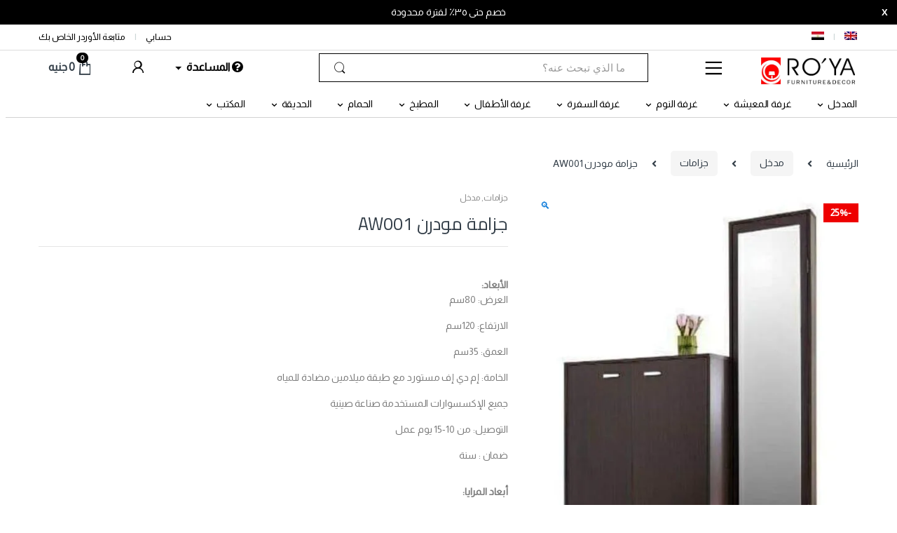

--- FILE ---
content_type: text/html; charset=UTF-8
request_url: https://ro2yahome.com/ar/shop/%D9%85%D8%AF%D8%AE%D9%84/%D8%AC%D8%B2%D8%A7%D9%85%D8%A7%D8%AA/wooden-shoe-storage-aw001/
body_size: 73590
content:
<!DOCTYPE html>
<html dir="rtl" lang="ar">
<head>
<meta charset="UTF-8">
<meta name="viewport" content="width=device-width, initial-scale=1">
<link rel="profile" href="http://gmpg.org/xfn/11">
<link rel="pingback" href="https://ro2yahome.com/xmlrpc.php">

<meta name='robots' content='index, follow, max-image-preview:large, max-snippet:-1, max-video-preview:-1' />
<script>window._wca = window._wca || [];</script>

	<!-- This site is optimized with the Yoast SEO plugin v26.7 - https://yoast.com/wordpress/plugins/seo/ -->
	<title>جزامة مودرن AW001 &#8226; Ro2ya Home</title>
	<meta name="description" content="لا يمكن الإستغناء عن الجزامة فى أى منزل لأنها تعمل على ترتيب الاحذية وتنظيم مدخل الشقة، وتحافظ على الأحذية من الأتربة، ولذلك نقدم لكم فى رؤية هوم مجموعة" />
	<link rel="canonical" href="https://ro2yahome.com/ar/shop/%d9%85%d8%af%d8%ae%d9%84/%d8%ac%d8%b2%d8%a7%d9%85%d8%a7%d8%aa/wooden-shoe-storage-aw001/" />
	<meta property="og:locale" content="ar_AR" />
	<meta property="og:type" content="article" />
	<meta property="og:title" content="جزامة مودرن AW001 &#8226; Ro2ya Home" />
	<meta property="og:description" content="لا يمكن الإستغناء عن الجزامة فى أى منزل لأنها تعمل على ترتيب الاحذية وتنظيم مدخل الشقة، وتحافظ على الأحذية من الأتربة، ولذلك نقدم لكم فى رؤية هوم مجموعة" />
	<meta property="og:url" content="https://ro2yahome.com/ar/shop/%d9%85%d8%af%d8%ae%d9%84/%d8%ac%d8%b2%d8%a7%d9%85%d8%a7%d8%aa/wooden-shoe-storage-aw001/" />
	<meta property="og:site_name" content="Ro2ya Home" />
	<meta property="article:publisher" content="https://www.facebook.com/Ro2yahome/" />
	<meta property="article:modified_time" content="2024-04-28T13:16:39+00:00" />
	<meta property="og:image" content="https://ro2yahome.com/wp-content/uploads/2019/09/artwood-1.jpg" />
	<meta property="og:image:width" content="531" />
	<meta property="og:image:height" content="696" />
	<meta property="og:image:type" content="image/jpeg" />
	<meta name="twitter:card" content="summary_large_image" />
	<meta name="twitter:label1" content="وقت القراءة المُقدّر" />
	<meta name="twitter:data1" content="1 دقيقة" />
	<script type="application/ld+json" class="yoast-schema-graph">{"@context":"https://schema.org","@graph":[{"@type":"WebPage","@id":"https://ro2yahome.com/ar/shop/%d9%85%d8%af%d8%ae%d9%84/%d8%ac%d8%b2%d8%a7%d9%85%d8%a7%d8%aa/wooden-shoe-storage-aw001/","url":"https://ro2yahome.com/ar/shop/%d9%85%d8%af%d8%ae%d9%84/%d8%ac%d8%b2%d8%a7%d9%85%d8%a7%d8%aa/wooden-shoe-storage-aw001/","name":"جزامة مودرن AW001 &#8226; Ro2ya Home","isPartOf":{"@id":"https://ro2yahome.com/ar/#website"},"primaryImageOfPage":{"@id":"https://ro2yahome.com/ar/shop/%d9%85%d8%af%d8%ae%d9%84/%d8%ac%d8%b2%d8%a7%d9%85%d8%a7%d8%aa/wooden-shoe-storage-aw001/#primaryimage"},"image":{"@id":"https://ro2yahome.com/ar/shop/%d9%85%d8%af%d8%ae%d9%84/%d8%ac%d8%b2%d8%a7%d9%85%d8%a7%d8%aa/wooden-shoe-storage-aw001/#primaryimage"},"thumbnailUrl":"https://ro2yahome.com/wp-content/uploads/2019/09/artwood-1.jpg","datePublished":"2019-09-13T10:35:58+00:00","dateModified":"2024-04-28T13:16:39+00:00","description":"لا يمكن الإستغناء عن الجزامة فى أى منزل لأنها تعمل على ترتيب الاحذية وتنظيم مدخل الشقة، وتحافظ على الأحذية من الأتربة، ولذلك نقدم لكم فى رؤية هوم مجموعة","breadcrumb":{"@id":"https://ro2yahome.com/ar/shop/%d9%85%d8%af%d8%ae%d9%84/%d8%ac%d8%b2%d8%a7%d9%85%d8%a7%d8%aa/wooden-shoe-storage-aw001/#breadcrumb"},"inLanguage":"ar","potentialAction":[{"@type":"ReadAction","target":["https://ro2yahome.com/ar/shop/%d9%85%d8%af%d8%ae%d9%84/%d8%ac%d8%b2%d8%a7%d9%85%d8%a7%d8%aa/wooden-shoe-storage-aw001/"]}]},{"@type":"ImageObject","inLanguage":"ar","@id":"https://ro2yahome.com/ar/shop/%d9%85%d8%af%d8%ae%d9%84/%d8%ac%d8%b2%d8%a7%d9%85%d8%a7%d8%aa/wooden-shoe-storage-aw001/#primaryimage","url":"https://ro2yahome.com/wp-content/uploads/2019/09/artwood-1.jpg","contentUrl":"https://ro2yahome.com/wp-content/uploads/2019/09/artwood-1.jpg","width":531,"height":696},{"@type":"BreadcrumbList","@id":"https://ro2yahome.com/ar/shop/%d9%85%d8%af%d8%ae%d9%84/%d8%ac%d8%b2%d8%a7%d9%85%d8%a7%d8%aa/wooden-shoe-storage-aw001/#breadcrumb","itemListElement":[{"@type":"ListItem","position":1,"name":"المتجر","item":"https://ro2yahome.com/ar/%d8%a7%d9%84%d9%85%d8%aa%d8%ac%d8%b1/"},{"@type":"ListItem","position":2,"name":"جزامة مودرن AW001"}]},{"@type":"WebSite","@id":"https://ro2yahome.com/ar/#website","url":"https://ro2yahome.com/ar/","name":"Ro2ya Home","description":"furniture store, Wardrobe, shoe storage, اثاث مودرن , جزامات,  دواليب أطفال, دواليب مودرن,أثاث منزلي, تابلوهات, bean bags,","publisher":{"@id":"https://ro2yahome.com/ar/#organization"},"potentialAction":[{"@type":"SearchAction","target":{"@type":"EntryPoint","urlTemplate":"https://ro2yahome.com/ar/?s={search_term_string}"},"query-input":{"@type":"PropertyValueSpecification","valueRequired":true,"valueName":"search_term_string"}}],"inLanguage":"ar"},{"@type":"Organization","@id":"https://ro2yahome.com/ar/#organization","name":"Ro2ya Home","url":"https://ro2yahome.com/ar/","logo":{"@type":"ImageObject","inLanguage":"ar","@id":"https://ro2yahome.com/ar/#/schema/logo/image/","url":"https://ro2yahome.com/wp-content/uploads/2019/03/Logo-design-finally.png","contentUrl":"https://ro2yahome.com/wp-content/uploads/2019/03/Logo-design-finally.png","width":1938,"height":1998,"caption":"Ro2ya Home"},"image":{"@id":"https://ro2yahome.com/ar/#/schema/logo/image/"},"sameAs":["https://www.facebook.com/Ro2yahome/","http://www.instagram.com/ro2ya_home/"]}]}</script>
	<!-- / Yoast SEO plugin. -->


<link rel='dns-prefetch' href='//cdnjs.cloudflare.com' />
<link rel='dns-prefetch' href='//stats.wp.com' />
<link rel='dns-prefetch' href='//capi-automation.s3.us-east-2.amazonaws.com' />
<link rel='dns-prefetch' href='//fonts.googleapis.com' />
<link rel='dns-prefetch' href='//widgets.wp.com' />
<link rel='dns-prefetch' href='//s0.wp.com' />
<link rel='dns-prefetch' href='//0.gravatar.com' />
<link rel='dns-prefetch' href='//1.gravatar.com' />
<link rel='dns-prefetch' href='//2.gravatar.com' />
<link rel='dns-prefetch' href='//www.googletagmanager.com' />
<link rel='preconnect' href='https://fonts.gstatic.com' crossorigin />
<link rel="alternate" type="application/rss+xml" title="Ro2ya Home &laquo; الخلاصة" href="https://ro2yahome.com/ar/feed/" />
<link rel="alternate" type="application/rss+xml" title="Ro2ya Home &laquo; خلاصة التعليقات" href="https://ro2yahome.com/ar/comments/feed/" />
<link rel="alternate" type="application/rss+xml" title="Ro2ya Home &laquo; جزامة مودرن AW001 خلاصة التعليقات" href="https://ro2yahome.com/ar/shop/%d9%85%d8%af%d8%ae%d9%84/%d8%ac%d8%b2%d8%a7%d9%85%d8%a7%d8%aa/wooden-shoe-storage-aw001/feed/" />
<link rel="alternate" title="oEmbed (JSON)" type="application/json+oembed" href="https://ro2yahome.com/ar/wp-json/oembed/1.0/embed?url=https%3A%2F%2Fro2yahome.com%2Far%2Fshop%2F%25d9%2585%25d8%25af%25d8%25ae%25d9%2584%2F%25d8%25ac%25d8%25b2%25d8%25a7%25d9%2585%25d8%25a7%25d8%25aa%2Fwooden-shoe-storage-aw001%2F" />
<link rel="alternate" title="oEmbed (XML)" type="text/xml+oembed" href="https://ro2yahome.com/ar/wp-json/oembed/1.0/embed?url=https%3A%2F%2Fro2yahome.com%2Far%2Fshop%2F%25d9%2585%25d8%25af%25d8%25ae%25d9%2584%2F%25d8%25ac%25d8%25b2%25d8%25a7%25d9%2585%25d8%25a7%25d8%25aa%2Fwooden-shoe-storage-aw001%2F&#038;format=xml" />
    <!-- Meta Pixel Code -->
    <script>
      !function(f,b,e,v,n,t,s)
      {if(f.fbq)return;n=f.fbq=function(){n.callMethod?
      n.callMethod.apply(n,arguments):n.queue.push(arguments)};
      if(!f._fbq)f._fbq=n;n.push=n;n.loaded=!0;n.version='2.0';
      n.queue=[];t=b.createElement(e);t.async=!0;
      t.src=v;s=b.getElementsByTagName(e)[0];
      s.parentNode.insertBefore(t,s)}(window, document,'script',
      'https://connect.facebook.net/en_US/fbevents.js');

      fbq('init', '2058447774439480', {
        em: '',
        ph: ''
      });

      fbq('track', 'PageView');
    </script>
    <noscript>
      <img height="1" width="1" style="display:none"
      src="https://www.facebook.com/tr?id=2058447774439480&ev=PageView&noscript=1"/>
    </noscript>
    <!-- End Meta Pixel Code -->
    <style id='wp-img-auto-sizes-contain-inline-css' type='text/css'>
img:is([sizes=auto i],[sizes^="auto," i]){contain-intrinsic-size:3000px 1500px}
/*# sourceURL=wp-img-auto-sizes-contain-inline-css */
</style>
<style id='wp-emoji-styles-inline-css' type='text/css'>

	img.wp-smiley, img.emoji {
		display: inline !important;
		border: none !important;
		box-shadow: none !important;
		height: 1em !important;
		width: 1em !important;
		margin: 0 0.07em !important;
		vertical-align: -0.1em !important;
		background: none !important;
		padding: 0 !important;
	}
/*# sourceURL=wp-emoji-styles-inline-css */
</style>
<link rel='stylesheet' id='wp-block-library-rtl-css' href='https://ro2yahome.com/wp-includes/css/dist/block-library/style-rtl.min.css?ver=6.9' type='text/css' media='all' />
<style id='global-styles-inline-css' type='text/css'>
:root{--wp--preset--aspect-ratio--square: 1;--wp--preset--aspect-ratio--4-3: 4/3;--wp--preset--aspect-ratio--3-4: 3/4;--wp--preset--aspect-ratio--3-2: 3/2;--wp--preset--aspect-ratio--2-3: 2/3;--wp--preset--aspect-ratio--16-9: 16/9;--wp--preset--aspect-ratio--9-16: 9/16;--wp--preset--color--black: #000000;--wp--preset--color--cyan-bluish-gray: #abb8c3;--wp--preset--color--white: #ffffff;--wp--preset--color--pale-pink: #f78da7;--wp--preset--color--vivid-red: #cf2e2e;--wp--preset--color--luminous-vivid-orange: #ff6900;--wp--preset--color--luminous-vivid-amber: #fcb900;--wp--preset--color--light-green-cyan: #7bdcb5;--wp--preset--color--vivid-green-cyan: #00d084;--wp--preset--color--pale-cyan-blue: #8ed1fc;--wp--preset--color--vivid-cyan-blue: #0693e3;--wp--preset--color--vivid-purple: #9b51e0;--wp--preset--gradient--vivid-cyan-blue-to-vivid-purple: linear-gradient(135deg,rgb(6,147,227) 0%,rgb(155,81,224) 100%);--wp--preset--gradient--light-green-cyan-to-vivid-green-cyan: linear-gradient(135deg,rgb(122,220,180) 0%,rgb(0,208,130) 100%);--wp--preset--gradient--luminous-vivid-amber-to-luminous-vivid-orange: linear-gradient(135deg,rgb(252,185,0) 0%,rgb(255,105,0) 100%);--wp--preset--gradient--luminous-vivid-orange-to-vivid-red: linear-gradient(135deg,rgb(255,105,0) 0%,rgb(207,46,46) 100%);--wp--preset--gradient--very-light-gray-to-cyan-bluish-gray: linear-gradient(135deg,rgb(238,238,238) 0%,rgb(169,184,195) 100%);--wp--preset--gradient--cool-to-warm-spectrum: linear-gradient(135deg,rgb(74,234,220) 0%,rgb(151,120,209) 20%,rgb(207,42,186) 40%,rgb(238,44,130) 60%,rgb(251,105,98) 80%,rgb(254,248,76) 100%);--wp--preset--gradient--blush-light-purple: linear-gradient(135deg,rgb(255,206,236) 0%,rgb(152,150,240) 100%);--wp--preset--gradient--blush-bordeaux: linear-gradient(135deg,rgb(254,205,165) 0%,rgb(254,45,45) 50%,rgb(107,0,62) 100%);--wp--preset--gradient--luminous-dusk: linear-gradient(135deg,rgb(255,203,112) 0%,rgb(199,81,192) 50%,rgb(65,88,208) 100%);--wp--preset--gradient--pale-ocean: linear-gradient(135deg,rgb(255,245,203) 0%,rgb(182,227,212) 50%,rgb(51,167,181) 100%);--wp--preset--gradient--electric-grass: linear-gradient(135deg,rgb(202,248,128) 0%,rgb(113,206,126) 100%);--wp--preset--gradient--midnight: linear-gradient(135deg,rgb(2,3,129) 0%,rgb(40,116,252) 100%);--wp--preset--font-size--small: 13px;--wp--preset--font-size--medium: 20px;--wp--preset--font-size--large: 36px;--wp--preset--font-size--x-large: 42px;--wp--preset--spacing--20: 0.44rem;--wp--preset--spacing--30: 0.67rem;--wp--preset--spacing--40: 1rem;--wp--preset--spacing--50: 1.5rem;--wp--preset--spacing--60: 2.25rem;--wp--preset--spacing--70: 3.38rem;--wp--preset--spacing--80: 5.06rem;--wp--preset--shadow--natural: 6px 6px 9px rgba(0, 0, 0, 0.2);--wp--preset--shadow--deep: 12px 12px 50px rgba(0, 0, 0, 0.4);--wp--preset--shadow--sharp: 6px 6px 0px rgba(0, 0, 0, 0.2);--wp--preset--shadow--outlined: 6px 6px 0px -3px rgb(255, 255, 255), 6px 6px rgb(0, 0, 0);--wp--preset--shadow--crisp: 6px 6px 0px rgb(0, 0, 0);}:where(.is-layout-flex){gap: 0.5em;}:where(.is-layout-grid){gap: 0.5em;}body .is-layout-flex{display: flex;}.is-layout-flex{flex-wrap: wrap;align-items: center;}.is-layout-flex > :is(*, div){margin: 0;}body .is-layout-grid{display: grid;}.is-layout-grid > :is(*, div){margin: 0;}:where(.wp-block-columns.is-layout-flex){gap: 2em;}:where(.wp-block-columns.is-layout-grid){gap: 2em;}:where(.wp-block-post-template.is-layout-flex){gap: 1.25em;}:where(.wp-block-post-template.is-layout-grid){gap: 1.25em;}.has-black-color{color: var(--wp--preset--color--black) !important;}.has-cyan-bluish-gray-color{color: var(--wp--preset--color--cyan-bluish-gray) !important;}.has-white-color{color: var(--wp--preset--color--white) !important;}.has-pale-pink-color{color: var(--wp--preset--color--pale-pink) !important;}.has-vivid-red-color{color: var(--wp--preset--color--vivid-red) !important;}.has-luminous-vivid-orange-color{color: var(--wp--preset--color--luminous-vivid-orange) !important;}.has-luminous-vivid-amber-color{color: var(--wp--preset--color--luminous-vivid-amber) !important;}.has-light-green-cyan-color{color: var(--wp--preset--color--light-green-cyan) !important;}.has-vivid-green-cyan-color{color: var(--wp--preset--color--vivid-green-cyan) !important;}.has-pale-cyan-blue-color{color: var(--wp--preset--color--pale-cyan-blue) !important;}.has-vivid-cyan-blue-color{color: var(--wp--preset--color--vivid-cyan-blue) !important;}.has-vivid-purple-color{color: var(--wp--preset--color--vivid-purple) !important;}.has-black-background-color{background-color: var(--wp--preset--color--black) !important;}.has-cyan-bluish-gray-background-color{background-color: var(--wp--preset--color--cyan-bluish-gray) !important;}.has-white-background-color{background-color: var(--wp--preset--color--white) !important;}.has-pale-pink-background-color{background-color: var(--wp--preset--color--pale-pink) !important;}.has-vivid-red-background-color{background-color: var(--wp--preset--color--vivid-red) !important;}.has-luminous-vivid-orange-background-color{background-color: var(--wp--preset--color--luminous-vivid-orange) !important;}.has-luminous-vivid-amber-background-color{background-color: var(--wp--preset--color--luminous-vivid-amber) !important;}.has-light-green-cyan-background-color{background-color: var(--wp--preset--color--light-green-cyan) !important;}.has-vivid-green-cyan-background-color{background-color: var(--wp--preset--color--vivid-green-cyan) !important;}.has-pale-cyan-blue-background-color{background-color: var(--wp--preset--color--pale-cyan-blue) !important;}.has-vivid-cyan-blue-background-color{background-color: var(--wp--preset--color--vivid-cyan-blue) !important;}.has-vivid-purple-background-color{background-color: var(--wp--preset--color--vivid-purple) !important;}.has-black-border-color{border-color: var(--wp--preset--color--black) !important;}.has-cyan-bluish-gray-border-color{border-color: var(--wp--preset--color--cyan-bluish-gray) !important;}.has-white-border-color{border-color: var(--wp--preset--color--white) !important;}.has-pale-pink-border-color{border-color: var(--wp--preset--color--pale-pink) !important;}.has-vivid-red-border-color{border-color: var(--wp--preset--color--vivid-red) !important;}.has-luminous-vivid-orange-border-color{border-color: var(--wp--preset--color--luminous-vivid-orange) !important;}.has-luminous-vivid-amber-border-color{border-color: var(--wp--preset--color--luminous-vivid-amber) !important;}.has-light-green-cyan-border-color{border-color: var(--wp--preset--color--light-green-cyan) !important;}.has-vivid-green-cyan-border-color{border-color: var(--wp--preset--color--vivid-green-cyan) !important;}.has-pale-cyan-blue-border-color{border-color: var(--wp--preset--color--pale-cyan-blue) !important;}.has-vivid-cyan-blue-border-color{border-color: var(--wp--preset--color--vivid-cyan-blue) !important;}.has-vivid-purple-border-color{border-color: var(--wp--preset--color--vivid-purple) !important;}.has-vivid-cyan-blue-to-vivid-purple-gradient-background{background: var(--wp--preset--gradient--vivid-cyan-blue-to-vivid-purple) !important;}.has-light-green-cyan-to-vivid-green-cyan-gradient-background{background: var(--wp--preset--gradient--light-green-cyan-to-vivid-green-cyan) !important;}.has-luminous-vivid-amber-to-luminous-vivid-orange-gradient-background{background: var(--wp--preset--gradient--luminous-vivid-amber-to-luminous-vivid-orange) !important;}.has-luminous-vivid-orange-to-vivid-red-gradient-background{background: var(--wp--preset--gradient--luminous-vivid-orange-to-vivid-red) !important;}.has-very-light-gray-to-cyan-bluish-gray-gradient-background{background: var(--wp--preset--gradient--very-light-gray-to-cyan-bluish-gray) !important;}.has-cool-to-warm-spectrum-gradient-background{background: var(--wp--preset--gradient--cool-to-warm-spectrum) !important;}.has-blush-light-purple-gradient-background{background: var(--wp--preset--gradient--blush-light-purple) !important;}.has-blush-bordeaux-gradient-background{background: var(--wp--preset--gradient--blush-bordeaux) !important;}.has-luminous-dusk-gradient-background{background: var(--wp--preset--gradient--luminous-dusk) !important;}.has-pale-ocean-gradient-background{background: var(--wp--preset--gradient--pale-ocean) !important;}.has-electric-grass-gradient-background{background: var(--wp--preset--gradient--electric-grass) !important;}.has-midnight-gradient-background{background: var(--wp--preset--gradient--midnight) !important;}.has-small-font-size{font-size: var(--wp--preset--font-size--small) !important;}.has-medium-font-size{font-size: var(--wp--preset--font-size--medium) !important;}.has-large-font-size{font-size: var(--wp--preset--font-size--large) !important;}.has-x-large-font-size{font-size: var(--wp--preset--font-size--x-large) !important;}
/*# sourceURL=global-styles-inline-css */
</style>

<style id='classic-theme-styles-inline-css' type='text/css'>
/*! This file is auto-generated */
.wp-block-button__link{color:#fff;background-color:#32373c;border-radius:9999px;box-shadow:none;text-decoration:none;padding:calc(.667em + 2px) calc(1.333em + 2px);font-size:1.125em}.wp-block-file__button{background:#32373c;color:#fff;text-decoration:none}
/*# sourceURL=/wp-includes/css/classic-themes.min.css */
</style>
<link rel='stylesheet' id='dnd-upload-cf7-css' href='https://ro2yahome.com/wp-content/plugins/drag-and-drop-multiple-file-upload-contact-form-7/assets/css/dnd-upload-cf7.css?ver=1.3.9.3' type='text/css' media='all' />
<link rel='stylesheet' id='contact-form-7-css' href='https://ro2yahome.com/wp-content/plugins/contact-form-7/includes/css/styles.css?ver=6.1.4' type='text/css' media='all' />
<style id='contact-form-7-inline-css' type='text/css'>
.wpcf7 .wpcf7-recaptcha iframe {margin-bottom: 0;}.wpcf7 .wpcf7-recaptcha[data-align="center"] > div {margin: 0 auto;}.wpcf7 .wpcf7-recaptcha[data-align="right"] > div {margin: 0 0 0 auto;}
/*# sourceURL=contact-form-7-inline-css */
</style>
<link rel='stylesheet' id='contact-form-7-rtl-css' href='https://ro2yahome.com/wp-content/plugins/contact-form-7/includes/css/styles-rtl.css?ver=6.1.4' type='text/css' media='all' />
<link rel='stylesheet' id='photoswipe-css' href='https://ro2yahome.com/wp-content/plugins/woocommerce/assets/css/photoswipe/photoswipe.min.css?ver=10.4.3' type='text/css' media='all' />
<link rel='stylesheet' id='photoswipe-default-skin-css' href='https://ro2yahome.com/wp-content/plugins/woocommerce/assets/css/photoswipe/default-skin/default-skin.min.css?ver=10.4.3' type='text/css' media='all' />
<style id='woocommerce-inline-inline-css' type='text/css'>
.woocommerce form .form-row .required { visibility: visible; }
/*# sourceURL=woocommerce-inline-inline-css */
</style>
<link rel='stylesheet' id='wpml-menu-item-0-css' href='https://ro2yahome.com/wp-content/plugins/sitepress-multilingual-cms/templates/language-switchers/menu-item/style.min.css?ver=1' type='text/css' media='all' />
<link rel='stylesheet' id='wpfront-notification-bar-css' href='https://ro2yahome.com/wp-content/plugins/wpfront-notification-bar/css/wpfront-notification-bar.min.css?ver=3.5.1.05102' type='text/css' media='all' />
<link rel='stylesheet' id='cms-navigation-style-base-css' href='https://ro2yahome.com/wp-content/plugins/wpml-cms-nav/res/css/cms-navigation-base.css?ver=1.5.6' type='text/css' media='screen' />
<link rel='stylesheet' id='cms-navigation-style-css' href='https://ro2yahome.com/wp-content/plugins/wpml-cms-nav/res/css/cms-navigation.css?ver=1.5.6' type='text/css' media='screen' />
<link rel='stylesheet' id='bootstrap-css' href='https://ro2yahome.com/wp-content/themes/electro/assets/css/bootstrap.min.css?ver=3.6.4' type='text/css' media='all' />
<link rel='stylesheet' id='font-electro-css' href='https://ro2yahome.com/wp-content/themes/electro/assets/css/font-electro.css?ver=3.6.4' type='text/css' media='all' />
<link rel='stylesheet' id='fontawesome-css' href='https://ro2yahome.com/wp-content/themes/electro/assets/vendor/fontawesome/css/all.min.css?ver=3.6.4' type='text/css' media='all' />
<link rel='stylesheet' id='animate-css-css' href='https://ro2yahome.com/wp-content/themes/electro/assets/vendor/animate.css/animate.min.css?ver=3.6.4' type='text/css' media='all' />
<link rel='stylesheet' id='jquery-mCustomScrollbar-css' href='https://ro2yahome.com/wp-content/themes/electro/assets/vendor/malihu-custom-scrollbar-plugin/jquery.mCustomScrollbar.css?ver=3.6.4' type='text/css' media='all' />
<link rel='stylesheet' id='bootstrap-rtl-css' href='https://ro2yahome.com/wp-content/themes/electro/assets/css/bootstrap-rtl.min.css?ver=3.6.4' type='text/css' media='all' />
<link rel='stylesheet' id='electro-rtl-style-css' href='https://ro2yahome.com/wp-content/themes/electro/rtl.min.css?ver=3.6.4' type='text/css' media='all' />
<link rel='stylesheet' id='electro-rtl-style-v2-css' href='https://ro2yahome.com/wp-content/themes/electro/assets/css/v2-rtl.min.css?ver=3.6.4' type='text/css' media='all' />
<link rel='stylesheet' id='electro-child-style-css' href='https://ro2yahome.com/wp-content/themes/electro-child/electro-child/style.css?ver=3.6.4' type='text/css' media='all' />
<link rel='stylesheet' id='electro-color-css' href='https://ro2yahome.com/wp-content/themes/electro/assets/css/colors/black.min.css?ver=3.6.4' type='text/css' media='all' />
<link rel='stylesheet' id='jetpack_likes-css' href='https://ro2yahome.com/wp-content/plugins/jetpack/modules/likes/style.css?ver=15.4' type='text/css' media='all' />
<link rel="preload" as="style" href="https://fonts.googleapis.com/css?family=Cairo:400&#038;subset=arabic&#038;display=swap&#038;ver=1766838345" /><link rel="stylesheet" href="https://fonts.googleapis.com/css?family=Cairo:400&#038;subset=arabic&#038;display=swap&#038;ver=1766838345" media="print" onload="this.media='all'"><noscript><link rel="stylesheet" href="https://fonts.googleapis.com/css?family=Cairo:400&#038;subset=arabic&#038;display=swap&#038;ver=1766838345" /></noscript><script type="text/javascript" id="wpml-cookie-js-extra">
/* <![CDATA[ */
var wpml_cookies = {"wp-wpml_current_language":{"value":"ar","expires":1,"path":"/"}};
var wpml_cookies = {"wp-wpml_current_language":{"value":"ar","expires":1,"path":"/"}};
//# sourceURL=wpml-cookie-js-extra
/* ]]> */
</script>
<script type="text/javascript" src="https://ro2yahome.com/wp-content/plugins/sitepress-multilingual-cms/res/js/cookies/language-cookie.js?ver=486900" id="wpml-cookie-js" defer="defer" data-wp-strategy="defer"></script>
<script type="text/javascript" src="https://cdnjs.cloudflare.com/ajax/libs/jquery/2.2.4/jquery.min.js?ver=6.9" id="jquery-js"></script>
<script type="text/javascript" src="https://ro2yahome.com/wp-content/plugins/woocommerce/assets/js/jquery-blockui/jquery.blockUI.min.js?ver=2.7.0-wc.10.4.3" id="wc-jquery-blockui-js" data-wp-strategy="defer"></script>
<script type="text/javascript" id="wc-add-to-cart-js-extra">
/* <![CDATA[ */
var wc_add_to_cart_params = {"ajax_url":"/wp-admin/admin-ajax.php?lang=ar","wc_ajax_url":"/ar/?wc-ajax=%%endpoint%%","i18n_view_cart":"\u0639\u0631\u0636 \u0627\u0644\u0633\u0644\u0629","cart_url":"https://ro2yahome.com/cart-2/","is_cart":"","cart_redirect_after_add":"no"};
//# sourceURL=wc-add-to-cart-js-extra
/* ]]> */
</script>
<script type="text/javascript" src="https://ro2yahome.com/wp-content/plugins/woocommerce/assets/js/frontend/add-to-cart.min.js?ver=10.4.3" id="wc-add-to-cart-js" data-wp-strategy="defer"></script>
<script type="text/javascript" src="https://ro2yahome.com/wp-content/plugins/woocommerce/assets/js/zoom/jquery.zoom.min.js?ver=1.7.21-wc.10.4.3" id="wc-zoom-js" defer="defer" data-wp-strategy="defer"></script>
<script type="text/javascript" src="https://ro2yahome.com/wp-content/plugins/woocommerce/assets/js/flexslider/jquery.flexslider.min.js?ver=2.7.2-wc.10.4.3" id="wc-flexslider-js" defer="defer" data-wp-strategy="defer"></script>
<script type="text/javascript" src="https://ro2yahome.com/wp-content/plugins/woocommerce/assets/js/photoswipe/photoswipe.min.js?ver=4.1.1-wc.10.4.3" id="wc-photoswipe-js" defer="defer" data-wp-strategy="defer"></script>
<script type="text/javascript" src="https://ro2yahome.com/wp-content/plugins/woocommerce/assets/js/photoswipe/photoswipe-ui-default.min.js?ver=4.1.1-wc.10.4.3" id="wc-photoswipe-ui-default-js" defer="defer" data-wp-strategy="defer"></script>
<script type="text/javascript" id="wc-single-product-js-extra">
/* <![CDATA[ */
var wc_single_product_params = {"i18n_required_rating_text":"\u0627\u0644\u0631\u062c\u0627\u0621 \u0625\u062e\u062a\u064a\u0627\u0631 \u062a\u0642\u064a\u064a\u0645 \u0644\u0644\u0645\u0646\u062a\u062c","i18n_rating_options":["1 \u0645\u0646 \u0623\u0635\u0644 5 \u0646\u062c\u0648\u0645","2 \u0645\u0646 \u0623\u0635\u0644 5 \u0646\u062c\u0648\u0645","3 \u0645\u0646 \u0623\u0635\u0644 5 \u0646\u062c\u0648\u0645","4 \u0645\u0646 \u0623\u0635\u0644 5 \u0646\u062c\u0648\u0645","5 \u0645\u0646 \u0623\u0635\u0644 5 \u0646\u062c\u0648\u0645"],"i18n_product_gallery_trigger_text":"\u0639\u0631\u0636 \u0645\u0639\u0631\u0636 \u0627\u0644\u0635\u0648\u0631\u0629 \u0628\u0634\u0627\u0634\u0629 \u0643\u0627\u0645\u0644\u0629","review_rating_required":"yes","flexslider":{"rtl":true,"animation":"slide","smoothHeight":true,"directionNav":false,"controlNav":true,"slideshow":false,"animationSpeed":500,"animationLoop":false,"allowOneSlide":false},"zoom_enabled":"1","zoom_options":[],"photoswipe_enabled":"1","photoswipe_options":{"shareEl":false,"closeOnScroll":false,"history":false,"hideAnimationDuration":0,"showAnimationDuration":0},"flexslider_enabled":"1"};
//# sourceURL=wc-single-product-js-extra
/* ]]> */
</script>
<script type="text/javascript" src="https://ro2yahome.com/wp-content/plugins/woocommerce/assets/js/frontend/single-product.min.js?ver=10.4.3" id="wc-single-product-js" defer="defer" data-wp-strategy="defer"></script>
<script type="text/javascript" src="https://ro2yahome.com/wp-content/plugins/woocommerce/assets/js/js-cookie/js.cookie.min.js?ver=2.1.4-wc.10.4.3" id="wc-js-cookie-js" defer="defer" data-wp-strategy="defer"></script>
<script type="text/javascript" id="woocommerce-js-extra">
/* <![CDATA[ */
var woocommerce_params = {"ajax_url":"/wp-admin/admin-ajax.php?lang=ar","wc_ajax_url":"/ar/?wc-ajax=%%endpoint%%","i18n_password_show":"\u0639\u0631\u0636 \u0643\u0644\u0645\u0629 \u0627\u0644\u0645\u0631\u0648\u0631","i18n_password_hide":"\u0625\u062e\u0641\u0627\u0621 \u0643\u0644\u0645\u0629 \u0627\u0644\u0645\u0631\u0648\u0631"};
//# sourceURL=woocommerce-js-extra
/* ]]> */
</script>
<script type="text/javascript" src="https://ro2yahome.com/wp-content/plugins/woocommerce/assets/js/frontend/woocommerce.min.js?ver=10.4.3" id="woocommerce-js" defer="defer" data-wp-strategy="defer"></script>
<script type="text/javascript" src="https://ro2yahome.com/wp-content/plugins/js_composer/assets/js/vendors/woocommerce-add-to-cart.js?ver=6.1" id="vc_woocommerce-add-to-cart-js-js"></script>
<script type="text/javascript" id="kk-script-js-extra">
/* <![CDATA[ */
var fetchCartItems = {"ajax_url":"https://ro2yahome.com/wp-admin/admin-ajax.php","action":"kk_wc_fetchcartitems","nonce":"671157fced","currency":"EGP"};
//# sourceURL=kk-script-js-extra
/* ]]> */
</script>
<script type="text/javascript" src="https://ro2yahome.com/wp-content/plugins/kliken-marketing-for-google/assets/kk-script.js?ver=6.9" id="kk-script-js"></script>
<script type="text/javascript" src="https://ro2yahome.com/wp-content/plugins/wpfront-notification-bar/js/wpfront-notification-bar.min.js?ver=3.5.1.05102" id="wpfront-notification-bar-js"></script>
<script type="text/javascript" src="https://stats.wp.com/s-202604.js" id="woocommerce-analytics-js" defer="defer" data-wp-strategy="defer"></script>
<link rel="https://api.w.org/" href="https://ro2yahome.com/ar/wp-json/" /><link rel="alternate" title="JSON" type="application/json" href="https://ro2yahome.com/ar/wp-json/wp/v2/product/107945" /><link rel="EditURI" type="application/rsd+xml" title="RSD" href="https://ro2yahome.com/xmlrpc.php?rsd" />
<meta name="generator" content="WordPress 6.9" />
<meta name="generator" content="WooCommerce 10.4.3" />
<link rel='shortlink' href='https://ro2yahome.com/ar/?p=107945' />
<meta name="generator" content="Redux 4.5.10" /><meta name="generator" content="WPML ver:4.8.6 stt:5,1;" />

		<!-- GA Google Analytics @ https://m0n.co/ga -->
		<script async src="https://www.googletagmanager.com/gtag/js?id=G-2NC9XQMBNV"></script>
		<script>
			window.dataLayer = window.dataLayer || [];
			function gtag(){dataLayer.push(arguments);}
			gtag('js', new Date());
			gtag('config', 'G-2NC9XQMBNV');
		</script>

	<meta name="generator" content="Site Kit by Google 1.170.0" />	<style>img#wpstats{display:none}</style>
		<!-- Google site verification - Google for WooCommerce -->
<meta name="google-site-verification" content="MP9HKm8spxvc2zb4Rh73RE9qERWhjwrjrH2pvsHH3rc" />
	<noscript><style>.woocommerce-product-gallery{ opacity: 1 !important; }</style></noscript>
	
<!-- Meta Pixel Code -->
<script type='text/javascript'>
!function(f,b,e,v,n,t,s){if(f.fbq)return;n=f.fbq=function(){n.callMethod?
n.callMethod.apply(n,arguments):n.queue.push(arguments)};if(!f._fbq)f._fbq=n;
n.push=n;n.loaded=!0;n.version='2.0';n.queue=[];t=b.createElement(e);t.async=!0;
t.src=v;s=b.getElementsByTagName(e)[0];s.parentNode.insertBefore(t,s)}(window,
document,'script','https://connect.facebook.net/en_US/fbevents.js');
</script>
<!-- End Meta Pixel Code -->
<script type='text/javascript'>var url = window.location.origin + '?ob=open-bridge';
            fbq('set', 'openbridge', '2058447774439480', url);
fbq('init', '2058447774439480', {}, {
    "agent": "wordpress-6.9-4.1.5"
})</script><script type='text/javascript'>
    fbq('track', 'PageView', []);
  </script>			<script  type="text/javascript">
				!function(f,b,e,v,n,t,s){if(f.fbq)return;n=f.fbq=function(){n.callMethod?
					n.callMethod.apply(n,arguments):n.queue.push(arguments)};if(!f._fbq)f._fbq=n;
					n.push=n;n.loaded=!0;n.version='2.0';n.queue=[];t=b.createElement(e);t.async=!0;
					t.src=v;s=b.getElementsByTagName(e)[0];s.parentNode.insertBefore(t,s)}(window,
					document,'script','https://connect.facebook.net/en_US/fbevents.js');
			</script>
			<!-- WooCommerce Facebook Integration Begin -->
			<script  type="text/javascript">

				fbq('init', '2058447774439480', {}, {
    "agent": "woocommerce_6-10.4.3-3.5.15"
});

				document.addEventListener( 'DOMContentLoaded', function() {
					// Insert placeholder for events injected when a product is added to the cart through AJAX.
					document.body.insertAdjacentHTML( 'beforeend', '<div class=\"wc-facebook-pixel-event-placeholder\"></div>' );
				}, false );

			</script>
			<!-- WooCommerce Facebook Integration End -->
			<meta name="generator" content="Powered by WPBakery Page Builder - drag and drop page builder for WordPress."/>
<meta name="generator" content="Powered by Slider Revolution 6.6.14 - responsive, Mobile-Friendly Slider Plugin for WordPress with comfortable drag and drop interface." />
<link rel="icon" href="https://ro2yahome.com/wp-content/uploads/2024/10/cropped-LOGO-IV-1-32x32.png" sizes="32x32" />
<link rel="icon" href="https://ro2yahome.com/wp-content/uploads/2024/10/cropped-LOGO-IV-1-192x192.png" sizes="192x192" />
<link rel="apple-touch-icon" href="https://ro2yahome.com/wp-content/uploads/2024/10/cropped-LOGO-IV-1-180x180.png" />
<meta name="msapplication-TileImage" content="https://ro2yahome.com/wp-content/uploads/2024/10/cropped-LOGO-IV-1-270x270.png" />
<script>function setREVStartSize(e){
			//window.requestAnimationFrame(function() {
				window.RSIW = window.RSIW===undefined ? window.innerWidth : window.RSIW;
				window.RSIH = window.RSIH===undefined ? window.innerHeight : window.RSIH;
				try {
					var pw = document.getElementById(e.c).parentNode.offsetWidth,
						newh;
					pw = pw===0 || isNaN(pw) || (e.l=="fullwidth" || e.layout=="fullwidth") ? window.RSIW : pw;
					e.tabw = e.tabw===undefined ? 0 : parseInt(e.tabw);
					e.thumbw = e.thumbw===undefined ? 0 : parseInt(e.thumbw);
					e.tabh = e.tabh===undefined ? 0 : parseInt(e.tabh);
					e.thumbh = e.thumbh===undefined ? 0 : parseInt(e.thumbh);
					e.tabhide = e.tabhide===undefined ? 0 : parseInt(e.tabhide);
					e.thumbhide = e.thumbhide===undefined ? 0 : parseInt(e.thumbhide);
					e.mh = e.mh===undefined || e.mh=="" || e.mh==="auto" ? 0 : parseInt(e.mh,0);
					if(e.layout==="fullscreen" || e.l==="fullscreen")
						newh = Math.max(e.mh,window.RSIH);
					else{
						e.gw = Array.isArray(e.gw) ? e.gw : [e.gw];
						for (var i in e.rl) if (e.gw[i]===undefined || e.gw[i]===0) e.gw[i] = e.gw[i-1];
						e.gh = e.el===undefined || e.el==="" || (Array.isArray(e.el) && e.el.length==0)? e.gh : e.el;
						e.gh = Array.isArray(e.gh) ? e.gh : [e.gh];
						for (var i in e.rl) if (e.gh[i]===undefined || e.gh[i]===0) e.gh[i] = e.gh[i-1];
											
						var nl = new Array(e.rl.length),
							ix = 0,
							sl;
						e.tabw = e.tabhide>=pw ? 0 : e.tabw;
						e.thumbw = e.thumbhide>=pw ? 0 : e.thumbw;
						e.tabh = e.tabhide>=pw ? 0 : e.tabh;
						e.thumbh = e.thumbhide>=pw ? 0 : e.thumbh;
						for (var i in e.rl) nl[i] = e.rl[i]<window.RSIW ? 0 : e.rl[i];
						sl = nl[0];
						for (var i in nl) if (sl>nl[i] && nl[i]>0) { sl = nl[i]; ix=i;}
						var m = pw>(e.gw[ix]+e.tabw+e.thumbw) ? 1 : (pw-(e.tabw+e.thumbw)) / (e.gw[ix]);
						newh =  (e.gh[ix] * m) + (e.tabh + e.thumbh);
					}
					var el = document.getElementById(e.c);
					if (el!==null && el) el.style.height = newh+"px";
					el = document.getElementById(e.c+"_wrapper");
					if (el!==null && el) {
						el.style.height = newh+"px";
						el.style.display = "block";
					}
				} catch(e){
					console.log("Failure at Presize of Slider:" + e)
				}
			//});
		  };</script>
			<style type="text/css">

				h1, .h1,
				h2, .h2,
				h3, .h3,
				h4, .h4,
				h5, .h5,
				h6, .h6{
					font-family: Cairo !important;
					font-weight: 400 !important;
				}

				body {
					font-family: Cairo !important;
				}

			</style>
					<style type="text/css" id="wp-custom-css">
			
@import url('https://fonts.googleapis.com/css2?family=Almarai&display=swap');

		 .handheld-header-links .columns-3
{
	padding-right: 10px;
	
}

.home-categories-block .media-img img {
    transform: unset;
    padding-left: 1.071em;
}
.header-v3 .masthead {
    padding: unset;
}

.wpfront-message{
	direction: rtl;
}

.show-nav .nav .nav-item.active .nav-link{
    background: black !important;

}

.woocommerce-info{

color: gray !important;
}

.woocommerce-info a{

color: #e30 !important;
}
.btn-primary, .cart-collaterals .cart_totals .wc-proceed-to-checkout a, .customer-login-form .button, .dokan-btn-theme, .dokan-store-support-and-follow-wrap .dokan-btn, .dropdown-menu-mini-cart .wc-forward.checkout, .products-carousel-banner-vertical-tabs .banners-tabs .tab-content-inner>a, .sign-in-button, .widget_price_filter .price_slider_amount .button, a.dokan-btn-theme, input.dokan-btn-theme[type=submit], input[type=submit], table.cart .actions .checkout-button{
background-color: #ff5959 !important;

}
#payment .place-order .button{
    background-color: red !important;
    color: white !important;

}
#payment .place-order .button, .customer-login-form .button, .deal-products-with-featured header .deal-countdown-timer, .deal-products-with-featured header .deal-countdown-timer:before, .deal-products-with-featured header h2, .deal-products-with-featured header h2:after, .deal-products-with-featured ul.products>li.product.product-featured .savings, .demo_store, .demo_store a, .departments-menu-v2-title, .departments-menu-v2-title:focus, .departments-menu-v2-title:hover, .departments-menu>.nav-item .nav-link, .electro-navbar .header-icon>a, .electro-navbar-primary .nav>.menu-item>a, .footer-newsletter .newsletter-marketing-text, .footer-newsletter .newsletter-title, .footer-newsletter .newsletter-title::before, .full-color-background .header-v1 .navbar-nav .nav-link, .full-color-background .header-v3 .navbar-nav .nav-link, .full-color-background .navbar-primary .navbar-nav>.menu-item>a, .full-color-background .navbar-primary .navbar-nav>.menu-item>a:focus, .full-color-background .navbar-primary .navbar-nav>.menu-item>a:hover, .full-color-background .top-bar .nav-inline .menu-item+.menu-item:before, .full-color-background .top-bar .nav-inline .menu-item>a, .handheld-header-v2 .handheld-header-links>ul li>a, .handheld-header-v2 .off-canvas-navigation-wrapper .navbar-toggler, .handheld-header-v2 .off-canvas-navigation-wrapper button, .handheld-header-v2 .off-canvas-navigation-wrapper.toggled .navbar-toggler, .handheld-header-v2 .off-canvas-navigation-wrapper.toggled button, .header-icon .header-icon-counter, .header-v1 .navbar-search .input-group .btn, .header-v1 .navbar-search .input-group .hero-action-btn, .header-v3 .navbar-search .input-group .btn, .header-v3 .navbar-search .input-group .hero-action-btn, .header-v4 .masthead .header-icon>a, .header-v5 .handheld-header-v2 .handheld-header-links .cart .count, .header-v5 .masthead .header-icon>a, .header-v6 .navbar-search .input-group .btn, .header-v7 .header-support .customer-support a, .header-v7 .header-support i, .header-v7 .masthead .header-icon>a, .header-v7 .navbar-search .btn-secondary, .header-v7 .navbar-search .form-control, .header-v7 .navbar-search>.input-group .input-search-field .product-search-field.form-control::placeholder, .header-v8 .navbar-search .input-group .btn, .home-mobile-v2-features-block .features-list .feature, .home-mobile-v2-features-block .features-list .media-left i, .home-vertical-nav.departments-menu-v2 .vertical-menu-title a, .mobile-handheld-department ul.nav li a, .mobile-header-v2 .off-canvas-navigation-wrapper .navbar-toggler, .mobile-header-v2 .off-canvas-navigation-wrapper button, .mobile-header-v2 .off-canvas-navigation-wrapper.toggled .navbar-toggler, .mobile-header-v2 .off-canvas-navigation-wrapper.toggled button, .mobile-header-v2-inner .handheld-header-links>ul li>a, .navbar-compare .count, .navbar-mini-cart .cart-items-count, .navbar-primary .navbar-nav .nav-link, .navbar-primary .navbar-nav>.menu-item>a, .navbar-primary .navbar-nav>.menu-item>a:focus, .navbar-primary .navbar-nav>.menu-item>a:hover, .navbar-primary a[data-toggle=dropdown]::after, .navbar-wishlist .count, .pagination ul.page-numbers>li a.current, .pagination ul.page-numbers>li span.current, .product-card .yith-wcqv-button, .product-categories-list-with-header.v2 header .caption .section-title, .product-loop-header .yith-wcqv-button, .products-carousel-banner-vertical-tabs .banners-tabs .tab-content-inner>a, .products-carousel-banner-vertical-tabs .banners-tabs>.nav a.active, .products-carousel-tabs-v5 header .nav-link.active, .products-carousel-tabs-with-deal header ul.nav-inline .nav-link.active, .products-carousel-with-timer .deal-countdown-timer, .section-onsale-product .savings, .section-onsale-product-carousel .savings, .vertical-menu>li.list-group-item.dropdown>a[data-toggle=dropdown-hover], .vertical-menu>li.list-group-item.dropdown>a[data-toggle=dropdown], .vertical-menu>li.list-group-item>a, .vertical-menu>li.list-group-item>span, .widget_price_filter .price_slider_amount .button, .woocommerce-info, .woocommerce-info a, .woocommerce-info button, .woocommerce-noreviews, .woocommerce-noreviews a, .woocommerce-noreviews button, .woocommerce-pagination ul.page-numbers>li a.current, .woocommerce-pagination ul.page-numbers>li span.current, .yith-wcqv-button, div.wpforms-container-full .wpforms-form .wpforms-page-button, div.wpforms-container-full .wpforms-form button[type=submit], div.wpforms-container-full .wpforms-form input[type=submit], input[type=submit], p.no-comments, p.no-comments a, p.no-comments button, table.cart .actions .checkout-button,#payment .place-order .button, .customer-login-form .button, .deal-products-with-featured header .deal-countdown-timer, .deal-products-with-featured header .deal-countdown-timer:before, .deal-products-with-featured header h2, .deal-products-with-featured header h2:after, .deal-products-with-featured ul.products>li.product.product-featured .savings, .demo_store, .demo_store a, .departments-menu-v2-title, .departments-menu-v2-title:focus, .departments-menu-v2-title:hover, .departments-menu>.nav-item .nav-link, .electro-navbar .header-icon>a, .electro-navbar-primary .nav>.menu-item>a, .footer-newsletter .newsletter-marketing-text, .footer-newsletter .newsletter-title, .footer-newsletter .newsletter-title::before, .full-color-background .header-v1 .navbar-nav .nav-link, .full-color-background .header-v3 .navbar-nav .nav-link, .full-color-background .navbar-primary .navbar-nav>.menu-item>a, .full-color-background .navbar-primary .navbar-nav>.menu-item>a:focus, .full-color-background .navbar-primary .navbar-nav>.menu-item>a:hover, .full-color-background .top-bar .nav-inline .menu-item+.menu-item:before, .full-color-background .top-bar .nav-inline .menu-item>a, .handheld-header-v2 .handheld-header-links>ul li>a, .handheld-header-v2 .off-canvas-navigation-wrapper .navbar-toggler, .handheld-header-v2 .off-canvas-navigation-wrapper button, .handheld-header-v2 .off-canvas-navigation-wrapper.toggled .navbar-toggler, .handheld-header-v2 .off-canvas-navigation-wrapper.toggled button, .header-icon .header-icon-counter, .header-v1 .navbar-search .input-group .btn, .header-v1 .navbar-search .input-group .hero-action-btn, .header-v3 .navbar-search .input-group .btn, .header-v3 .navbar-search .input-group .hero-action-btn, .header-v4 .masthead .header-icon>a, .header-v5 .handheld-header-v2 .handheld-header-links .cart .count, .header-v5 .masthead .header-icon>a, .header-v6 .navbar-search .input-group .btn, .header-v7 .header-support .customer-support a, .header-v7 .header-support i, .header-v7 .masthead .header-icon>a, .header-v7 .navbar-search .btn-secondary, .header-v7 .navbar-search .form-control, .header-v7 .navbar-search>.input-group .input-search-field .product-search-field.form-control::placeholder, .header-v8 .navbar-search .input-group .btn, .home-mobile-v2-features-block .features-list .feature, .home-mobile-v2-features-block .features-list .media-left i, .home-vertical-nav.departments-menu-v2 .vertical-menu-title a, .mobile-handheld-department ul.nav li a, .mobile-header-v2 .off-canvas-navigation-wrapper .navbar-toggler, .mobile-header-v2 .off-canvas-navigation-wrapper button, .mobile-header-v2 .off-canvas-navigation-wrapper.toggled .navbar-toggler, .mobile-header-v2 .off-canvas-navigation-wrapper.toggled button, .mobile-header-v2-inner .handheld-header-links>ul li>a, .navbar-compare .count, .navbar-mini-cart .cart-items-count, .navbar-primary .navbar-nav .nav-link, .navbar-primary .navbar-nav>.menu-item>a, .navbar-primary .navbar-nav>.menu-item>a:focus, .navbar-primary .navbar-nav>.menu-item>a:hover, .navbar-primary a[data-toggle=dropdown]::after, .navbar-wishlist .count, .pagination ul.page-numbers>li a.current, .pagination ul.page-numbers>li span.current, .product-card .yith-wcqv-button, .product-categories-list-with-header.v2 header .caption .section-title, .product-loop-header .yith-wcqv-button, .products-carousel-banner-vertical-tabs .banners-tabs .tab-content-inner>a, .products-carousel-banner-vertical-tabs .banners-tabs>.nav a.active, .products-carousel-tabs-v5 header .nav-link.active, .products-carousel-tabs-with-deal header ul.nav-inline .nav-link.active, .products-carousel-with-timer .deal-countdown-timer, .section-onsale-product .savings, .section-onsale-product-carousel .savings, .vertical-menu>li.list-group-item.dropdown>a[data-toggle=dropdown-hover], .vertical-menu>li.list-group-item.dropdown>a[data-toggle=dropdown], .vertical-menu>li.list-group-item>a, .vertical-menu>li.list-group-item>span, .widget_price_filter .price_slider_amount .button, .woocommerce-info, .woocommerce-info a, .woocommerce-info button, .woocommerce-noreviews, .woocommerce-noreviews a, .woocommerce-noreviews button, .woocommerce-pagination ul.page-numbers>li a.current, .woocommerce-pagination ul.page-numbers>li span.current, .yith-wcqv-button, div.wpforms-container-full .wpforms-form .wpforms-page-button, div.wpforms-container-full .wpforms-form button[type=submit], div.wpforms-container-full .wpforms-form input[type=submit], input[type=submit], p.no-comments, p.no-comments a, p.no-comments button, table.cart .actions .checkout-button{
    border-radius: 0px;
}

#wpcf7-f145138-p145136-o1 input, #wpcf7-f145138-p145136-o1 textarea,
[dir="rtl"] #wpcf7-f145142-p145143-o1 input, [dir="rtl"] #wpcf7-f145142-p145143-o1 textarea{
	    margin-top: 4px;
}
#masthead > div.container.hidden-lg-down > div.masthead > div.header-logo-area > div.header-site-branding > a > img{
	    max-width: 80%;
	padding: 5px;
	
}

#masthead > div > div > div.handheld-header-links{
	    margin-bottom: 20px;

	
}
/*
.handheld-header-v2 .handheld-header-links>ul li+li, .mobile-header-v1 .handheld-header-links>ul li+li, .mobile-header-v2-inner .handheld-header-links>ul li+li{
	
	    margin-right: 15px;
	
}
*/
#masthead > div > div > div.handheld-header-links > ul > li.cart > a > i{
	
	font-size: 25px;
}
/*
.handheld-header-v2 .handheld-header-links>ul li+li, .mobile-header-v1 .handheld-header-links>ul li+li, .mobile-header-v2-inner .handheld-header-links>ul li+li{
	
	    margin-left: 7px;
	
}
*/
.handheld-header-v2 .off-canvas-navigation-wrapper, .mobile-header-v1 .off-canvas-navigation-wrapper, .mobile-header-v2-inner .off-canvas-navigation-wrapper{
	
	    margin-bottom: 20px;
}

.mobile-header-v1 .site-search, .mobile-header-v2 .site-search{
	
	    padding-top: 0px;
}

.handheld-header-v2 .site-search .widget.widget_product_search form input.search-field, .handheld-header-v2 .site-search .widget.widget_search form input.search-field, .mobile-header-v1 .site-search .widget.widget_product_search form input.search-field, .mobile-header-v1 .site-search .widget.widget_search form input.search-field, .mobile-header-v2 .site-search .widget.widget_product_search form input.search-field, .mobile-header-v2 .site-search .widget.widget_search form input.search-field{
	    height: 34px;
	
	
}

.product-categories-list-with-header header{
	    height: 19px;
	
}

}

.page-template-template-homepage-mobile-v1-php section, .page-template-template-homepage-mobile-v2-php section{
	margin-bottom: -1.2em;
	
}

#main > section.deal-products-list{
	
	    margin-bottom: 1.2em;
}

#main > section.products-list{
	
	margin-bottom: -3.2em;
}

.electro-navbar-primary .nav>.menu-item>a{
	    font-weight: unset; 
    padding: 0.486em 0.7em;
	    margin-left: 12px;
}
.electro-navbar-primary{
	
	margin-top: 10px;
}
#masthead > #masthead > div.container.hidden-lg-down > div.masthead > div.header-logo-area > div.header-site-branding > a{
	
	margin-top: 9px;
}

#payment .payment_methods li img{
	max-height: 2.318em;
	
}
.rtl .woocommerce-product-details__short-description h5,.rtl .woocommerce-product-details__short-description h4 ,.product-short-description h4,.product-short-description h5{
    direction: ltr;
}

.rtl .woocommerce-product-gallery{
	
	direction: rtl;
}



.electro-navbar-primary .wpml-ls-slot-15496{
	display:none;
}
[dir="rtl"] .single-product table.variations td.value select{
	
	    padding: .375rem 1.75rem .375rem 1.75rem ;
}
.rtl #main > div.slider-with-da-block > div > div.da-block-wrapper > div > div:nth-child(1) > div > a > div.da-media-left > img{
	
	    width: 113px;
}
#main > div.slider-with-da-block > div > div.da-block-wrapper > div > div:nth-child(2) > div > a > div.da-media-left > img{
	width: 113px;
}
.fb_dialog{
	
	    bottom: 50pt !important;
}
._6i-7{
		    bottom: 35px;

}
#fb-root > div.fb-customerchat.fb_invisible_flow.fb_iframe_widget.fb_iframe_widget_fluid > span > iframe{
	height: 100% !important;
}
._3-8j{
	    bottom: 50px !important;
}
#u_0_0 > div > div{
	    bottom: 35px;
}
#fb-root > div.fb-customerchat.fb_invisible_flow.fb_iframe_widget.fb_iframe_widget_fluid > span > iframe{
	    display: none;
	
}

.single-product .woocommerce-tabs+section.related, .single-product .woocommerce-tabs~div.products,.up-sells{
	
	margin-top: 35px;
}
#default-oc-header{
	overflow: scroll;
    -webkit-overflow-scrolling: touch;
}

@media only screen and (min-width:769px){

#menu-item-145172, #menu-item-145173,#menu-item-145176,#menu-item-145177,#menu-item-145173,#menu-item-145172,#menu-item-145177,#menu-item-145199,#menu-item-161604,#menu-item-161607 {

display:none;

}
}
@media only screen and (min-width:769px){
	#masthead > div.container.hidden-lg-down > div.masthead > div.header-logo-area > div.header-site-branding > a > img{
		
		position: relative;    			top: 5px;
	}
	

	@media screen and (max-width:768px){
		#post-145136,#post-145143{
padding: 6px;
		}
		.handheld-header-v2 .header-logo img, .mobile-header-v1 .header-logo img, .mobile-header-v2-inner .header-logo img{
			    padding-top: 5px;
		}
		
	}
}
#masthead > div > div > div.handheld-header-links > ul > li.cart > a > i,#masthead > div.handheld-header-wrap.container.hidden-xl-up > div > div.handheld-header-links > ul > li.my-account > a > i,#masthead > div.handheld-header-wrap.container.hidden-xl-up > div > div.handheld-header-links > ul > li.search > a {
    font-size: 25px;
}

.slider-with-da-block .slider-wrapper{
	    display: block!important;
}
.da-block-wrapper{
	display: none;
}
.slider-with-da-block{
	margin-top: 0px;
}
.slider-with-da-block .slider-wrapper{
	
	   flex: 0 0 100%;
    max-width: 100%;
}

.home-categories-block.full-width{
	padding-bottom:0px;
	margin-bottom:0px;
}

@media (min-width: 1200px){
section.section-products-carousel {
    margin-bottom: 0px;
}
	
}

@media (min-width: 768px){
.products-carousel-tabs {
     margin-bottom: 0px; 
}
}

@media (min-width: 1200px)
{.deal-products-carousel {
    padding-top: 0px;
	}

}

#main > section:nth-child(4){
	margin-bottom: 3.857em;
	
}

.home-categories-block.full-width{
	
	     padding-top: 15px; 
}
.shipping_method{display:inline-block;max-width:100%;padding:.375rem 1.75rem .375rem .75rem;color:#55595c;vertical-align:middle;background:#fff url([data-uri]) no-repeat right .75rem center;background-size:8px 10px;border:1px solid #ccc;-moz-appearance:none;-webkit-appearance:none;border-radius:1.071em;color:#7e7e7e;border-color:#e3e3e3;}

.shipping_method:focus{border-color:#51a7e8;outline:0}

.shipping_method::-ms-expand{opacity:0}

.menu-item-wpml-ls-15496-en,.menu-item-wpml-ls-15496-ar{
	
	       margin-bottom: 93px;
	
}
.dropdown-menu-arrow {
  top: -25px;
  left: 50%;
  width: 0;
  height: 0;
  position: relative;
}
.dropdown-menu-arrow:before,
.dropdown-menu-arrow:after {
  content: "";
  position: absolute;
  display: block;
  width: 0;
  height: 0;
  border-width: 7px 8px;
  border-style: solid;
  border-color: transparent;
  z-index: 1001;
}
.dropdown-menu-arrow:after {
  bottom: -18px;
  right: -8px;
  border-bottom-color: #fff;
}
.dropdown-menu-arrow:before {
  bottom: -17px;
  right: -8px;
  border-bottom-color: rgba(0,0,0,.15);
}
@media screen and (min-width:768px){
	.off-canvas-navigation-wrapper{
	margin-right: 37px;
	
}
	.rtl 	.off-canvas-navigation-wrapper{
	margin-left: 37px;
		margin-right: auto;

}
	
}

.rtl .dropdown-menu-arrow {
  top: -25px;
  right: 50%;
  left: auto;
  width: 0;
  height: 0;
  position: relative;
}
.rtl .dropdown-menu-arrow:before,
.rtl .dropdown-menu-arrow:after {
  content: "";
  position: absolute;
  display: block;
  width: 0;
  height: 0;
  border-width: 7px 8px;
  border-style: solid;
  border-color: transparent;
  z-index: 1001;
}
.rtl .dropdown-menu-arrow:after {
  bottom: -18px;
  left: -8px;
  right:auto;
  border-bottom-color: #fff;
}
.rtl .dropdown-menu-arrow:before {
  bottom: -17px;
  left: -8px;
  right: auto;
  border-bottom-color: rgba(0,0,0,.15);
}
#payment .payment_methods li img{
	
	    position: relative;
    bottom: 6px;
	    width: 129px;
	max-height: 2.618em;
}

@media screen and (min-width:1200px){
	
	.home-categories-block{
		    left: 15px;
    position: relative;
	}
}
.elementor-element-94852e9{
	position:relative !important;
}


.rtl .woocommerce-product-gallery {
    direction: rtl;
}

.rtl .electro-wc-product-gallery{
	    direction: ltr;

}



[dir="rtl"] .single-product .product-images-wrapper .electro-wc-product-gallery .flex-control-nav li,[dir="rtl"] .single-product .product-images-wrapper .woocommerce-product-gallery.electro-carousel-loaded .flex-control-nav li{
	margin-right: 1em;
}


*{
	
	font-family: 'Almarai', sans-serif;

}

#main > section:nth-child(8) > header{
	margin-top: 22px;
}

#main > section.products-list.v2 > header{
	margin-top: 50px;

}
.slider-with-da-block{
	    margin-bottom: -11px !important;
}

.page-template-template-homepage-mobile-v1-php section, .page-template-template-homepage-mobile-v2-php section{
	    margin-bottom: -0.2em;
}

.woocommerce .ywcps-wrapper ul.products li.product .onsale{
	    top: -34px !important;
     left: auto;
    right: auto !important;

}

.product-slider{
	    margin-bottom: 10px;
}

.ywcps-product-slider{
	margin:30px 0px;
}

.product-categories-list-with-header .categories .category a h4{
	    font-size: 14px;
    margin-top: 20px;
    font-weight: bold;
}

#masthead > div > div > div.handheld-header-links{
	  margin-bottom: 8px;
}

.handheld-header-v2 .handheld-header-links>ul li>a, .mobile-header-v1 .handheld-header-links>ul li>a, .mobile-header-v2-inner .handheld-header-links>ul li>a{
	    font-size:37px;
}

[dir="rtl"]  .handheld-header-v2 .handheld-header-links>ul li>a, .mobile-header-v1 .handheld-header-links>ul li>a, .mobile-header-v2-inner .handheld-header-links>ul li>a{
	    font-size:37px;
}
.wpcf7-form{
padding: 7px;	
}
[dir="rtl"] #masthead > div > div > div.handheld-header-links > ul > li.cart > a > i, #masthead > div.handheld-header-wrap.container.hidden-xl-up > div > div.handheld-header-links > ul > li.my-account > a > i, #masthead > div.handheld-header-wrap.container.hidden-xl-up > div > div.handheld-header-links > ul > li.search > a {
    font-size: 32px;
}


#masthead > div > div > div.handheld-header-links > ul > li.cart > a > i, #masthead > div.handheld-header-wrap.container.hidden-xl-up > div > div.handheld-header-links > ul > li.my-account > a > i, #masthead > div.handheld-header-wrap.container.hidden-xl-up > div > div.handheld-header-links > ul > li.search > a {
    font-size: 32px;
}
[dir="rtl"]  .handheld-header-v2 .handheld-header-links .cart .count, .mobile-header-v1 .handheld-header-links .cart .count, .mobile-header-v2-inner .handheld-header-links .cart .count{
	
    left: 20px;
    font-size: 9px;
    border-radius: 32px;
    width: 16px;
    height: 17px;
   	padding: 2px 0;
	    right: 19px;
}

.handheld-header-v2 .handheld-header-links .cart .count, .mobile-header-v1 .handheld-header-links .cart .count, .mobile-header-v2-inner .handheld-header-links .cart .count{
	
    left: 20px;
    font-size: 9px;
    border-radius: 32px;
    width: 16px;
    height: 17px;
	padding: 2px 0;
}
[dir="rtl"] .handheld-header-v2 .handheld-header-links .cart, .mobile-header-v1 .handheld-header-links .cart, .mobile-header-v2-inner .handheld-header-links .cart{
	    margin-bottom: 4px;
}

.handheld-header-v2 .handheld-header-links .cart, .mobile-header-v1 .handheld-header-links .cart, .mobile-header-v2-inner .handheld-header-links .cart{
	    margin-bottom: 4px;
}



body.error404 .content-area, body.full-width .content-area, body.page-template-default .content-area, body.page-template-template-homepage-v1 .content-area, body.page-template-template-homepage-v3 .content-area, body.page-template-template-homepage-v4 .content-area, body.page-template-template-homepage-v5 .content-area, body.page-template-template-homepage-v6 .content-area, body.page-template-template-homepage-v7 .content-area, body.page-template-template-page-blank .content-area{
	    padding: 0px !important;
}

.handheld-header-v2 .off-canvas-navigation-wrapper, .mobile-header-v1 .off-canvas-navigation-wrapper, .mobile-header-v2-inner .off-canvas-navigation-wrapper{
	max-width: 55px;
	
}

[dir="rtl"] .wpcf7 form.sent .wpcf7-response-output{
		    text-align: right !important;

}
[dir="rtl"]	 #wpcf7-f145142-p145143-o1 input,[dir="rtl"]	 #wpcf7-f145142-p145143-o1 textarea{
	    text-align: right !important;

}
[dir="rtl"]	.wpcf7 label{
		text-align:right;
	}

[dir="rtl"]  #masthead > div > div > div.handheld-header-links{
	    padding-left: 27px;
}

  #masthead > div > div > div.handheld-header-links{
	    padding-right: 27px;
}
.address-location{
	display: flex;
}

.footer-social-icons .fa-facebook{
	color: #3b5998 !important;
}

.footer-social-icons .fa-whatsapp{
	color: #4fce5d !important;
}


.footer-social-icons .fa-instagram{
	color: #f25a00 !important;
}



@media screen and (max-width:789px){
	
	
	.term-description{
		
		padding: 15px;
    margin-top: 10px;
	}
	
	div.handheld-header-links > ul > li.search > a{
		    margin-top: 4px;
	}
	#masthead > div > div > div.handheld-header-links > ul > li.cart > a > i, #masthead > div.handheld-header-wrap.container.hidden-xl-up > div > div.handheld-header-links > ul > li.my-account > a > i, #masthead > div.handheld-header-wrap.container.hidden-xl-up > div > div.handheld-header-links > ul > li.search > a{
		    margin-top: 4px;
			    font-size: 27px;

	}
}
.post-145020{
	padding: 8px;
}
[dir="rtl"] .handheld-header-v2 .handheld-header-links>ul li>a, .mobile-header-v1 .handheld-header-links>ul li>a, .mobile-header-v2-inner .handheld-header-links>ul li>a{
	
				    font-size: 33px;

}
.product-categories-list-with-header .categories .category a h4 {
    font-size: 14px;
    margin-top: 20px;
    font-weight: 500;
    color: black;
}

 div.footer-logo > img{
	
	margin-bottom: 30px;
}
.footer-bottom-widgets{
	
	    padding: 2.28em 0 4.44em 0;
}


ul > li.search > a{
		    margin-top: 10px;
		   color: #00adf0;

}
.handheld-header-v2 .site-search .widget.widget_product_search form button[type=submit], .handheld-header-v2 .site-search .widget.widget_search form button[type=submit], .mobile-header-v1 .site-search .widget.widget_product_search form button[type=submit], .mobile-header-v1 .site-search .widget.widget_search form button[type=submit], .mobile-header-v2 .site-search .widget.widget_product_search form button[type=submit], .mobile-header-v2 .site-search .widget.widget_search form button[type=submit],.top-bar .nav-inline .menu-item>a,#navbarDropdown,.ec-favorites,.ec-user{
	    color: #00adf0;
}
.my-account a {
	    margin-top: 5px;
}

#masthead > div > div > div.handheld-header-links > ul > li.cart > a > i, #masthead > div.handheld-header-wrap.container.hidden-xl-up > div > div.handheld-header-links > ul > li.my-account > a > i, #masthead > div.handheld-header-wrap.container.hidden-xl-up > div > div.handheld-header-links > ul > li.search > a{
		    color: #00adf0;

}
#customer_login h2::after, #payment .place-order button[type=submit], #reviews #comments>h2::after, #reviews:not(.electro-advanced-reviews) #comments>h2::after, .address header.title h3::after, .addresses header.title h3::after, .cart-collaterals h2:not(.woocommerce-loop-product__title)::after, .comment-reply-title::after, .comments-title::after, .contact-page-title::after, .cpf-type-range .tm-range-picker .noUi-origin .noUi-handle, .customer-login-form h2::after, .deal-products-carousel .deal-products-carousel-inner .deal-countdown>span, .deal-products-carousel .deal-products-carousel-inner .deal-products-timer header .section-title:after, .deals-carousel-inner-block .onsale-product .onsale-product-content .deal-countdown>span, .departments-menu .departments-menu-dropdown, .departments-menu .menu-item-has-children>.dropdown-menu, .departments-menu-v2 .departments-menu-v2-title+.dropdown-menu, .ec-tabs>li.active a::after, .edit-account legend::after, .electro-wide .onsale-product-carousel .onsale-product__inner, .electro-wide .section-onsale-product .onsale-product__inner, .footer-widgets .widget-title:after, .header-v1 .aws-container .aws-search-field, .header-v1 .navbar-search .input-group .btn, .header-v1 .navbar-search .input-group .form-control, .header-v1 .navbar-search .input-group .input-group-addon, .header-v3 .aws-container .aws-search-field, .header-v3 .navbar-search .input-group .btn, .header-v3 .navbar-search .input-group .form-control, .header-v3 .navbar-search .input-group .input-group-addon, .header-v6 .aws-container .aws-search-field, .header-v6 .navbar-search .input-group .btn, .header-v6 .navbar-search .input-group .form-control, .header-v6 .navbar-search .input-group .input-group-addon, .header-v8 .aws-container .aws-search-field, .header-v8 .navbar-search .input-group .btn, .header-v8 .navbar-search .input-group .form-control, .header-v8 .navbar-search .input-group .input-group-addon, .home-v5-slider .section-onsale-product-v2 .onsale-product .onsale-product-content .deal-countdown>span, .mobile-header-v1 .site-search .widget.widget_product_search form, .mobile-header-v1 .site-search .widget.widget_search form, .navbar-primary .navbar-mini-cart .dropdown-menu-mini-cart, .navbar-search-input-group .custom-select, .navbar-search-input-group .search-field, .pings-title::after, .products-2-1-2 .nav-link.active::after, .products-4-1-4 .nav-link.active::after, .products-6-1 header ul.nav .active .nav-link, .products-6-1 header.show-nav ul.nav .nav-item.active .nav-link, .products-6-1-with-categories header ul.nav-inline .active .nav-link, .products-carousel-tabs .nav-link.active::after, .products-carousel-tabs-v5 header ul.nav-inline .nav-link:hover, .products-carousel-tabs-with-deal header ul.nav-inline .nav-link:hover, .products-with-category-image header ul.nav-inline .active .nav-link, .show-nav .nav .nav-item.active .nav-link, .sidebar .widget-title::after, .sidebar-blog .widget-title::after, .single-product .electro-tabs+section.products>h2::after, .single-product .electro-tabs~div.products>h2::after, .single-product .related>h2::after, .single-product .up-sells>h2::after, .single-product .woocommerce-tabs+section.products>h2::after, .single-product .woocommerce-tabs~div.products>h2::after, .track-order h2::after, .wc-tabs>li.active a::after, .widget.widget_tag_cloud .tagcloud a:focus, .widget.widget_tag_cloud .tagcloud a:hover, .widget_electro_products_carousel_widget .section-products-carousel .owl-nav .owl-next:hover, .widget_electro_products_carousel_widget .section-products-carousel .owl-nav .owl-prev:hover, .widget_price_filter .ui-slider .ui-slider-handle:last-child, .woocommerce-account h2::after, .woocommerce-checkout h3::after, .woocommerce-edit-address form h3::after, .woocommerce-order-received h2::after, .wpb-accordion .vc_tta.vc_general .vc_tta-panel.vc_active .vc_tta-panel-heading .vc_tta-panel-title>a i, div.wpforms-container-full .wpforms-form .wpforms-page-button, div.wpforms-container-full .wpforms-form button[type=submit], div.wpforms-container-full .wpforms-form input[type=submit], section header .h1::after, section header h1::after, section.products-carousel-v5 header .nav-inline .active .nav-link, section.section-onsale-product, section.section-onsale-product-carousel .onsale-product-carousel, section.section-product-cards-carousel header ul.nav .active .nav-link{
	border-color: #00adf0;
}

.handheld-header-v2.light .site-search .widget.widget_product_search form, .handheld-header-v2.light.stuck .site-search .widget.widget_product_search form, .mobile-header-v1.light .site-search .widget.widget_product_search form, .mobile-header-v1.light.stuck .site-search .widget.widget_product_search form, .mobile-header-v2.light .site-search .widget.widget_product_search form, .mobile-header-v2.light.stuck .site-search .widget.widget_product_search form{
		border-color: #00adf0;

}

#masthead > div.handheld-header-wrap.container.hidden-xl-up > div > div.handheld-header-links > ul > li.search > a{
	    margin-top: 11px;
}

.handheld-header-v2 .handheld-header-links .cart, .mobile-header-v1 .handheld-header-links .cart, .mobile-header-v2-inner .handheld-header-links .cart{
	    margin-bottom: -2px;
}


.handheld-header-v2 .off-canvas-navigation-wrapper, .mobile-header-v1 .off-canvas-navigation-wrapper, .mobile-header-v2-inner .off-canvas-navigation-wrapper{
	    margin-bottom: 5px;
}



.woocommerce-form-row.form-row{
	float:none
}

.home .entry-content{
	display:none;
}

.wpcf7 input,
.wpcf7 textarea {
	width: 100%;
}

.wpcf7 label {
	display: block;
}
.variations_form .variations .label label{
	color:black;
}

[dir="rtl"] .handheld-header-v2 .handheld-header-links .cart .count, .mobile-header-v1 .handheld-header-links .cart .count, .mobile-header-v2-inner .handheld-header-links .cart .count{
	    top: 4px;
	    padding: 1px 0;
}

div.wpcf7 {
	max-width: 30em;
	margin-left: auto;
	margin-right: auto;
}

.post-109022 .entry-content, 
.post-2508 .entry-content, .post-109001 .entry-content,.page-id-3135 .entry-content ,
.post-92666 .entry-content,
.post-2494 .entry-content,
.post-98069 .entry-content,  .post-2183 .entry-content ,.post-109015 .entry-content
,.post-3135 .entry-content
,.post-4908 .entry-content
,#post-145744{
	padding:15px;
}
.wpb_revslider_element>*>* {
  left: 0!important;
}
.tp-parallax-wrap:lang(ar){
      left: 0 !important;
}

.slider-with-da-block{
	direction: ltr !important;
}

#payment > ul > li.wc_payment_method.payment_method_accept-kiosk > label > img[alt="Aman"]{
	width: 54px;
}

.wpcf7-form-control.g-recaptcha.wpcf7-recaptcha >div
{
margin-bottom: 21px;
}

@media screen and (max-width:768px){
#scrollUp{
margin-bottom: -10px;
	
	}
}
.wpss_social_share_buttons{
    margin-left: 6px;
	   margin-top: 20px;
}
.wpss_social_share_buttons:before{
    content: 'Share Product';
    width: 100%;
		font-weight: bold;
}
[dir="rtl"] .wpss_social_share_buttons{
	
	    margin-right: 6px;
    margin-left: auto;
}
[dir="rtl"] .wpss_social_share_buttons:before{
    content: 'مشاركة المنتج';
}

.pay-img{
	padding: 8px 51px 8px 14px;
	height: 61px;
}

[dir="rtl"] #main > div.home-v1-slider{
	direction: ltr;
}
[dir="rtl"] .pay-img{
	padding: 8px 14px 8px 51px;
	height: 61px;
}
.page-template-template-homepage-mobile-v1 .site-footer,#colophon > div.handheld-footer.v2{
	border-top: 2px solid black;
}
.page-template-template-homepage-mobile-v1 .handheld-footer,#colophon > div.handheld-footer.v2{
	background-color: white;
}

.woocommerce-terms-and-conditions-wrapper{
	   padding-left: 20px;
}
[dir="rtl"] .woocommerce-terms-and-conditions-wrapper{
	   padding-left: 0px;
		   padding-right: 20px;

}

.handheld-footer.v2 {
   /* padding-bottom: 191px;*/

}

@media screen and (max-width:768px){
	#post-3134,#post-4907,#post-145136,#post-145143{
	margin:15px;
}
}

@media screen and (max-width:789px){
[dir="rtl"]	#woocommerce-product-search-field-1{
		text-align: right;
	}
.handheld-header-v2 .header-logo img, .mobile-header-v1 .header-logo img, .mobile-header-v2-inner .header-logo img{
	
    position: relative;
    top: 5px;
}
	#main > section:nth-child(4){
		margin-bottom: 1.857em;
	}
	
	.mobile-header-v1 .site-search, .mobile-header-v2 .site-search{
		margin-top: 7px;
	}
	.home-v2-fullbanner-ad.fullbanner-ad{
		margin-bottom: 10px !important;

	}
	section>.action .action-link{
		font-weight: bold;
	}
	#main > section.products-list{
		margin-top: 10px;
	}
}

.star-rating span {
    font-family: star !important;
}


#woorelatedproducts .owl-stage-outer .owl-stage{

margin-bottom:50px;


}

.customNavigation{

display:none;

}


 .woo-related-products-container h2::after {
content: ' ';
    border-bottom: 2px solid transparent;
    display: block;
    width: 20%;
    position: absolute;
    bottom: -1px;
    border-color: #00adf0;
}

.woo-related-products-container  .woorelated-title{

    font-size: 1.786em;
    line-height: 1.6em;
    display: block;
    position: relative;
    padding-bottom: .4em;
    border-bottom: 1px solid #dadada;
    margin-bottom: 1.36em;

}

.off-canvas-navigation{
    background-color: #fff !important;
}

.yamm .collapse, .yamm .dropup, .yamm .nav, .yamm ul.navbar-nav>li.dropdown, .yamm>.dropdown{
color: black !important;
}

.off-canvas-navigation .yamm .yamm-content li.menu-item-has-children .dropdown-toggle::after, .off-canvas-navigation .yamm .yamm-content li.menu-item-has-children>a::after, .off-canvas-navigation ul li.menu-item-has-children .dropdown-toggle::after, .off-canvas-navigation ul li.menu-item-has-children>a::after{
color: black !important;

}


.off-canvas-navigation .yamm .yamm-content .dropdown-menu, .off-canvas-navigation ul .dropdown-menu{
background-color: #fff6f6 !important;

}
.off-canvas-navigation .yamm .yamm-content li a, .off-canvas-navigation .yamm .yamm-content li.nav-title, .off-canvas-navigation .yamm .yamm-content li>a, .off-canvas-navigation ul li a, .off-canvas-navigation ul li.nav-title, .off-canvas-navigation ul li>a{
	border-bottom: 1px solid #e2cccc !important; 
}
.off-canvas-navigation .yamm .yamm-content li a, .off-canvas-navigation ul li a {
    color: black !important;
    flex-wrap: wrap;
}

.related.products{
	display:none;
}


}

#payment > ul > li.wc_payment_method.payment_method_other_payment > label > img{
width: 63px !important;
}
@media only screen and (max-width: 600px) {


.deal-products-carousel .deal-products-timer .deal-percentage {
  font-size: 9.286em;
  font-weight: 300;
  margin-bottom: .077em;
  line-height: 1em;
  margin-top: 10px;
}
	}
	@media only screen and (max-width: 600px) {
	.deal-products-carousel-inner {
  display: flex;
  flex-wrap: wrap;
  margin-right: -15px;
  margin-left: -15px;
  margin-top: -40px;
}
	}
.ywcps-product-slider {
  margin: 5px 0px;
}
.notes {
  list-style: none;
  color: red;
}

.handheld-header-v2 .site-search .widget.widget_product_search form button[type=submit], .handheld-header-v2 .site-search .widget.widget_search form button[type=submit], .mobile-header-v1 .site-search .widget.widget_product_search form button[type=submit], .mobile-header-v1 .site-search .widget.widget_search form button[type=submit], .mobile-header-v2 .site-search .widget.widget_product_search form button[type=submit], .mobile-header-v2 .site-search .widget.widget_search form button[type=submit], .top-bar .nav-inline .menu-item>a, #navbarDropdown, .ec-favorites, .ec-user{
    color: #ea1b25;

}

#customer_login h2::after, #payment .place-order button[type=submit], #reviews #comments>h2::after, #reviews:not(.electro-advanced-reviews) #comments>h2::after, .address header.title h3::after, .addresses header.title h3::after, .cart-collaterals h2:not(.woocommerce-loop-product__title)::after, .comment-reply-title::after, .comments-title::after, .contact-page-title::after, .cpf-type-range .tm-range-picker .noUi-origin .noUi-handle, .customer-login-form h2::after, .deal-products-carousel .deal-products-carousel-inner .deal-countdown>span, .deal-products-carousel .deal-products-carousel-inner .deal-products-timer header .section-title:after, .deals-carousel-inner-block .onsale-product .onsale-product-content .deal-countdown>span, .departments-menu .departments-menu-dropdown, .departments-menu .menu-item-has-children>.dropdown-menu, .departments-menu-v2 .departments-menu-v2-title+.dropdown-menu, .ec-tabs>li.active a::after, .edit-account legend::after, .electro-wide .onsale-product-carousel .onsale-product__inner, .electro-wide .section-onsale-product .onsale-product__inner, .footer-widgets .widget-title:after, .header-v1 .aws-container .aws-search-field, .header-v1 .navbar-search .input-group .btn, .header-v1 .navbar-search .input-group .form-control, .header-v1 .navbar-search .input-group .input-group-addon, .header-v3 .aws-container .aws-search-field, .header-v3 .navbar-search .input-group .btn, .header-v3 .navbar-search .input-group .form-control, .header-v3 .navbar-search .input-group .input-group-addon, .header-v6 .aws-container .aws-search-field, .header-v6 .navbar-search .input-group .btn, .header-v6 .navbar-search .input-group .form-control, .header-v6 .navbar-search .input-group .input-group-addon, .header-v8 .aws-container .aws-search-field, .header-v8 .navbar-search .input-group .btn, .header-v8 .navbar-search .input-group .form-control, .header-v8 .navbar-search .input-group .input-group-addon, .home-v5-slider .section-onsale-product-v2 .onsale-product .onsale-product-content .deal-countdown>span, .mobile-header-v1 .site-search .widget.widget_product_search form, .mobile-header-v1 .site-search .widget.widget_search form, .navbar-primary .navbar-mini-cart .dropdown-menu-mini-cart, .navbar-search-input-group .custom-select, .navbar-search-input-group .search-field, .pings-title::after, .products-2-1-2 .nav-link.active::after, .products-4-1-4 .nav-link.active::after, .products-6-1 header ul.nav .active .nav-link, .products-6-1 header.show-nav ul.nav .nav-item.active .nav-link, .products-6-1-with-categories header ul.nav-inline .active .nav-link, .products-carousel-tabs .nav-link.active::after, .products-carousel-tabs-v5 header ul.nav-inline .nav-link:hover, .products-carousel-tabs-with-deal header ul.nav-inline .nav-link:hover, .products-with-category-image header ul.nav-inline .active .nav-link, .show-nav .nav .nav-item.active .nav-link, .sidebar .widget-title::after, .sidebar-blog .widget-title::after, .single-product .electro-tabs+section.products>h2::after, .single-product .electro-tabs~div.products>h2::after, .single-product .related>h2::after, .single-product .up-sells>h2::after, .single-product .woocommerce-tabs+section.products>h2::after, .single-product .woocommerce-tabs~div.products>h2::after, .track-order h2::after, .wc-tabs>li.active a::after, .widget.widget_tag_cloud .tagcloud a:focus, .widget.widget_tag_cloud .tagcloud a:hover, .widget_electro_products_carousel_widget .section-products-carousel .owl-nav .owl-next:hover, .widget_electro_products_carousel_widget .section-products-carousel .owl-nav .owl-prev:hover, .widget_price_filter .ui-slider .ui-slider-handle:last-child, .woocommerce-account h2::after, .woocommerce-checkout h3::after, .woocommerce-edit-address form h3::after, .woocommerce-order-received h2::after, .wpb-accordion .vc_tta.vc_general .vc_tta-panel.vc_active .vc_tta-panel-heading .vc_tta-panel-title>a i, div.wpforms-container-full .wpforms-form .wpforms-page-button, div.wpforms-container-full .wpforms-form button[type=submit], div.wpforms-container-full .wpforms-form input[type=submit], section header .h1::after, section header h1::after, section.products-carousel-v5 header .nav-inline .active .nav-link, section.section-onsale-product, section.section-onsale-product-carousel .onsale-product-carousel, section.section-product-cards-carousel header ul.nav .active .nav-link{
	border-color: #ea1b25;
}

#masthead > div > div > div.handheld-header-links > ul > li.cart > a > i, #masthead > div.handheld-header-wrap.container.hidden-xl-up > div > div.handheld-header-links > ul > li.my-account > a > i, #masthead > div.handheld-header-wrap.container.hidden-xl-up > div > div.handheld-header-links > ul > li.search > a{
	color: #ea1b25;
}

.handheld-header-v2.light .site-search .widget.widget_product_search form, .handheld-header-v2.light.stuck .site-search .widget.widget_product_search form, .mobile-header-v1.light .site-search .widget.widget_product_search form, .mobile-header-v1.light.stuck .site-search .widget.widget_product_search form, .mobile-header-v2.light .site-search .widget.widget_product_search form, .mobile-header-v2.light.stuck .site-search .widget.widget_product_search form{
		border-color: #ea1b25;

}
/*
.ec.ec-shopping-bag{
filter: invert(31%) sepia(79%) saturate(6253%) hue-rotate(345deg) brightness(90%) contrast(105%);
}
*/

.handheld-header-v2.light .site-search .widget.widget_product_search form, .handheld-header-v2.light.stuck .site-search .widget.widget_product_search form, .mobile-header-v1.light .site-search .widget.widget_product_search form, .mobile-header-v1.light.stuck .site-search .widget.widget_product_search form, .mobile-header-v2.light .site-search .widget.widget_product_search form, .mobile-header-v2.light.stuck .site-search .widget.widget_product_search form{

border-color: black;
}


.handheld-header-v2 .site-search .widget.widget_product_search form button[type=submit], .handheld-header-v2 .site-search .widget.widget_search form button[type=submit], .mobile-header-v1 .site-search .widget.widget_product_search form button[type=submit], .mobile-header-v1 .site-search .widget.widget_search form button[type=submit], .mobile-header-v2 .site-search .widget.widget_product_search form button[type=submit], .mobile-header-v2 .site-search .widget.widget_search form button[type=submit], .top-bar .nav-inline .menu-item>a, #navbarDropdown, .ec-favorites, .ec-user{
color: black;
}

#masthead > div > div > div.handheld-header-links > ul > li.cart > a > i, #masthead > div.handheld-header-wrap.container.hidden-xl-up > div > div.handheld-header-links > ul > li.my-account > a > i, #masthead > div.handheld-header-wrap.container.hidden-xl-up > div > div.handheld-header-links > ul > li.search > a{
	color: black;
}

#masthead > div > div > div.handheld-header-links > ul > li.cart > a > i, #masthead > div.handheld-header-wrap.container.hidden-xl-up > div > div.handheld-header-links > ul > li.my-account > a > i, #masthead > div.handheld-header-wrap.container.hidden-xl-up > div > div.handheld-header-links > ul > li.search > a{
		color: black;

	
}


#customer_login h2::after, #payment .place-order button[type=submit], #reviews #comments>h2::after, #reviews:not(.electro-advanced-reviews) #comments>h2::after, .address header.title h3::after, .addresses header.title h3::after, .cart-collaterals h2:not(.woocommerce-loop-product__title)::after, .comment-reply-title::after, .comments-title::after, .contact-page-title::after, .cpf-type-range .tm-range-picker .noUi-origin .noUi-handle, .customer-login-form h2::after, .deal-products-carousel .deal-products-carousel-inner .deal-countdown>span, .deal-products-carousel .deal-products-carousel-inner .deal-products-timer header .section-title:after, .deals-carousel-inner-block .onsale-product .onsale-product-content .deal-countdown>span, .departments-menu .departments-menu-dropdown, .departments-menu .menu-item-has-children>.dropdown-menu, .departments-menu-v2 .departments-menu-v2-title+.dropdown-menu, .ec-tabs>li.active a::after, .edit-account legend::after, .electro-wide .onsale-product-carousel .onsale-product__inner, .electro-wide .section-onsale-product .onsale-product__inner, .footer-widgets .widget-title:after, .header-v1 .aws-container .aws-search-field, .header-v1 .navbar-search .input-group .btn, .header-v1 .navbar-search .input-group .form-control, .header-v1 .navbar-search .input-group .input-group-addon, .header-v3 .aws-container .aws-search-field, .header-v3 .navbar-search .input-group .btn, .header-v3 .navbar-search .input-group .form-control, .header-v3 .navbar-search .input-group .input-group-addon, .header-v6 .aws-container .aws-search-field, .header-v6 .navbar-search .input-group .btn, .header-v6 .navbar-search .input-group .form-control, .header-v6 .navbar-search .input-group .input-group-addon, .header-v8 .aws-container .aws-search-field, .header-v8 .navbar-search .input-group .btn, .header-v8 .navbar-search .input-group .form-control, .header-v8 .navbar-search .input-group .input-group-addon, .home-v5-slider .section-onsale-product-v2 .onsale-product .onsale-product-content .deal-countdown>span, .mobile-header-v1 .site-search .widget.widget_product_search form, .mobile-header-v1 .site-search .widget.widget_search form, .navbar-primary .navbar-mini-cart .dropdown-menu-mini-cart, .navbar-search-input-group .custom-select, .navbar-search-input-group .search-field, .pings-title::after, .products-2-1-2 .nav-link.active::after, .products-4-1-4 .nav-link.active::after, .products-6-1 header ul.nav .active .nav-link, .products-6-1 header.show-nav ul.nav .nav-item.active .nav-link, .products-6-1-with-categories header ul.nav-inline .active .nav-link, .products-carousel-tabs .nav-link.active::after, .products-carousel-tabs-v5 header ul.nav-inline .nav-link:hover, .products-carousel-tabs-with-deal header ul.nav-inline .nav-link:hover, .products-with-category-image header ul.nav-inline .active .nav-link, .show-nav .nav .nav-item.active .nav-link, .sidebar .widget-title::after, .sidebar-blog .widget-title::after, .single-product .electro-tabs+section.products>h2::after, .single-product .electro-tabs~div.products>h2::after, .single-product .related>h2::after, .single-product .up-sells>h2::after, .single-product .woocommerce-tabs+section.products>h2::after, .single-product .woocommerce-tabs~div.products>h2::after, .track-order h2::after, .wc-tabs>li.active a::after, .widget.widget_tag_cloud .tagcloud a:focus, .widget.widget_tag_cloud .tagcloud a:hover, .widget_electro_products_carousel_widget .section-products-carousel .owl-nav .owl-next:hover, .widget_electro_products_carousel_widget .section-products-carousel .owl-nav .owl-prev:hover, .widget_price_filter .ui-slider .ui-slider-handle:last-child, .woocommerce-account h2::after, .woocommerce-checkout h3::after, .woocommerce-edit-address form h3::after, .woocommerce-order-received h2::after, .wpb-accordion .vc_tta.vc_general .vc_tta-panel.vc_active .vc_tta-panel-heading .vc_tta-panel-title>a i, div.wpforms-container-full .wpforms-form .wpforms-page-button, div.wpforms-container-full .wpforms-form button[type=submit], div.wpforms-container-full .wpforms-form input[type=submit], section header .h1::after, section header h1::after, section.products-carousel-v5 header .nav-inline .active .nav-link, section.section-onsale-product, section.section-onsale-product-carousel .onsale-product-carousel, section.section-product-cards-carousel header ul.nav .active .nav-link{
	    border-color: black;
}

.header-v1 .navbar-search .input-group .form-control, .header-v1 .navbar-search .input-group table.cart .coupon .input-text, .header-v3 .navbar-search .input-group .form-control, .header-v3 .navbar-search .input-group table.cart .coupon .input-text, .header-v5 .navbar-search .input-group .form-control, .header-v5 .navbar-search .input-group table.cart .coupon .input-text, .header-v8 .navbar-search .input-group .form-control, .header-v8 .navbar-search .input-group table.cart .coupon .input-text, table.cart .coupon .header-v1 .navbar-search .input-group .input-text, table.cart .coupon .header-v3 .navbar-search .input-group .input-text, table.cart .coupon .header-v5 .navbar-search .input-group .input-text, table.cart .coupon .header-v8 .navbar-search .input-group .input-text{
    border-width: 1px !important; 
}


.header-v1 .navbar-search .input-group .input-group-addon, .header-v3 .navbar-search .input-group .input-group-addon, .header-v5 .navbar-search .input-group .input-group-addon, .header-v8 .navbar-search .input-group .input-group-addon{
 border-width: 1px !important; 
}


.navbar-search>.input-group .input-search-field .product-search-field.form-control, .navbar-search>.input-group .input-search-field table.cart .coupon .product-search-field.input-text, table.cart .coupon .navbar-search>.input-group .input-search-field .product-search-field.input-text{
    border-top-left-radius: 0px !important;
    border-bottom-left-radius: 0px !important;
}

.handheld-header-v2 .site-search .widget.widget_product_search form, .handheld-header-v2 .site-search .widget.widget_search form, .mobile-header-v1 .site-search .widget.widget_product_search form, .mobile-header-v1 .site-search .widget.widget_search form, .mobile-header-v2 .site-search .widget.widget_product_search form, .mobile-header-v2 .site-search .widget.widget_search form{

border-radius: 0px !important;
}

.handheld-header-v2.light .site-search .widget.widget_product_search form, .handheld-header-v2.light.stuck .site-search .widget.widget_product_search form, .mobile-header-v1.light .site-search .widget.widget_product_search form, .mobile-header-v1.light.stuck .site-search .widget.widget_product_search form, .mobile-header-v2.light .site-search .widget.widget_product_search form, .mobile-header-v2.light.stuck .site-search .widget.widget_product_search form{
	    border: 1px solid #333e48;
}
.mobile-header-v1 .site-search, .mobile-header-v2 .site-search{
    padding-right: 5px;
    padding-left: 5px;

}
body .content-area {
    position: relative;
    width: 100%;
    min-height: 1px;
    padding-right: 3px;
    padding-left: 3px;
    flex: 3;
    max-width: 100%;
}


#customer_login h2::after, #payment .place-order button[type=submit], #reviews #comments>h2::after, #reviews:not(.electro-advanced-reviews) #comments>h2::after, .address header.title h3::after, .addresses header.title h3::after, .cart-collaterals h2:not(.woocommerce-loop-product__title)::after, .comment-reply-title::after, .comments-title::after, .contact-page-title::after, .cpf-type-range .tm-range-picker .noUi-origin .noUi-handle, .customer-login-form h2::after, .deal-products-carousel .deal-products-carousel-inner .deal-countdown>span, .deal-products-carousel .deal-products-carousel-inner .deal-products-timer header .section-title:after, .deals-carousel-inner-block .onsale-product .onsale-product-content .deal-countdown>span, .departments-menu .departments-menu-dropdown, .departments-menu .menu-item-has-children>.dropdown-menu, .departments-menu-v2 .departments-menu-v2-title+.dropdown-menu, .ec-tabs>li.active a::after, .edit-account legend::after, .electro-wide .onsale-product-carousel .onsale-product__inner, .electro-wide .section-onsale-product .onsale-product__inner, .footer-widgets .widget-title:after, .header-v1 .aws-container .aws-search-field, .header-v1 .navbar-search .input-group .btn, .header-v1 .navbar-search .input-group .form-control, .header-v1 .navbar-search .input-group .input-group-addon, .header-v3 .aws-container .aws-search-field, .header-v3 .navbar-search .input-group .btn, .header-v3 .navbar-search .input-group .form-control, .header-v3 .navbar-search .input-group .input-group-addon, .header-v6 .aws-container .aws-search-field, .header-v6 .navbar-search .input-group .btn, .header-v6 .navbar-search .input-group .form-control, .header-v6 .navbar-search .input-group .input-group-addon, .header-v8 .aws-container .aws-search-field, .header-v8 .navbar-search .input-group .btn, .header-v8 .navbar-search .input-group .form-control, .header-v8 .navbar-search .input-group .input-group-addon, .home-v5-slider .section-onsale-product-v2 .onsale-product .onsale-product-content .deal-countdown>span, .mobile-header-v1 .site-search .widget.widget_product_search form, .mobile-header-v1 .site-search .widget.widget_search form, .navbar-primary .navbar-mini-cart .dropdown-menu-mini-cart, .navbar-search-input-group .custom-select, .navbar-search-input-group .search-field, .pings-title::after, .products-2-1-2 .nav-link.active::after, .products-4-1-4 .nav-link.active::after, .products-6-1 header ul.nav .active .nav-link, .products-6-1 header.show-nav ul.nav .nav-item.active .nav-link, .products-6-1-with-categories header ul.nav-inline .active .nav-link, .products-carousel-tabs .nav-link.active::after, .products-carousel-tabs-v5 header ul.nav-inline .nav-link:hover, .products-carousel-tabs-with-deal header ul.nav-inline .nav-link:hover, .products-with-category-image header ul.nav-inline .active .nav-link, .show-nav .nav .nav-item.active .nav-link, .sidebar .widget-title::after, .sidebar-blog .widget-title::after, .single-product .electro-tabs+section.products>h2::after, .single-product .electro-tabs~div.products>h2::after, .single-product .related>h2::after, .single-product .up-sells>h2::after, .single-product .woocommerce-tabs+section.products>h2::after, .single-product .woocommerce-tabs~div.products>h2::after, .track-order h2::after, .wc-tabs>li.active a::after, .widget.widget_tag_cloud .tagcloud a:focus, .widget.widget_tag_cloud .tagcloud a:hover, .widget_electro_products_carousel_widget .section-products-carousel .owl-nav .owl-next:hover, .widget_electro_products_carousel_widget .section-products-carousel .owl-nav .owl-prev:hover, .widget_price_filter .ui-slider .ui-slider-handle:last-child, .woocommerce-account h2::after, .woocommerce-checkout h3::after, .woocommerce-edit-address form h3::after, .woocommerce-order-received h2::after, .wpb-accordion .vc_tta.vc_general .vc_tta-panel.vc_active .vc_tta-panel-heading .vc_tta-panel-title>a i, div.wpforms-container-full .wpforms-form .wpforms-page-button, div.wpforms-container-full .wpforms-form button[type=submit], div.wpforms-container-full .wpforms-form input[type=submit], section header .h1::after, section header h1::after, section.products-carousel-v5 header .nav-inline .active .nav-link, section.section-onsale-product, section.section-onsale-product-carousel .onsale-product-carousel, section.section-product-cards-carousel header ul.nav .active .nav-link{

    border-color: #fff4f4;
}
.handheld-header-v2 .handheld-header-links, .handheld-header-v2 .header-logo, .handheld-header-v2 .off-canvas-navigation-wrapper, .mobile-header-v1 .handheld-header-links, .mobile-header-v1 .header-logo, .mobile-header-v1 .off-canvas-navigation-wrapper, .mobile-header-v2-inner .handheld-header-links, .mobile-header-v2-inner .header-logo, .mobile-header-v2-inner .off-canvas-navigation-wrapper{

    padding-right: 5px !important;
    padding-left: 5px !important;
}


.website-desc{
    text-align: left;

    margin: 10px 0px;


}
[dir="rtl"] .website-desc{
    text-align: right;

    margin: 10px 0px;


}

#colophon > div > div.handheld-widget-menu > div:nth-child(2),#colophon > div > div.handheld-widget-menu > div:nth-child(3),#colophon > div > div.handheld-widget-menu > div:nth-child(4){
    float: left;
    max-width: 50% !important;

}


[dir="rtl"] #colophon > div > div.handheld-widget-menu > div:nth-child(2),[dir="rtl"] #colophon > div > div.handheld-widget-menu > div:nth-child(3),[dir="rtl"] #colophon > div > div.handheld-widget-menu > div:nth-child(4){
    float: right;
    max-width: 50% !important;

}
aside#nav_menu-15,aside#nav_menu-16,aside#nav_menu-17{

text-align:left;
}


[dir="rtl"] aside#nav_menu-18, [dir="rtl"] aside#nav_menu-19,[dir="rtl"] aside#nav_menu-20{

text-align:right;
}


[dir="rtl"] .handheld-header-v2 .handheld-header-links,[dir="rtl"] .handheld-header-v2 .header-logo, [dir="rtl"] .handheld-header-v2 .off-canvas-navigation-wrapper,[dir="rtl"] .mobile-header-v1 .handheld-header-links,[dir="rtl"] .mobile-header-v1 .header-logo,[dir="rtl"] .mobile-header-v1 .off-canvas-navigation-wrapper,[dir="rtl"] .mobile-header-v2-inner .handheld-header-links,[dir="rtl"] .mobile-header-v2-inner .header-logo, .mobile-header-v2-inner .off-canvas-navigation-wrapper{
		padding-right: 0px !important;
    padding-left: 20px !important;
}

.handheld-header-v2 .handheld-header-links, .handheld-header-v2 .header-logo, .handheld-header-v2 .off-canvas-navigation-wrapper, .mobile-header-v1 .handheld-header-links, .mobile-header-v1 .header-logo, .mobile-header-v1 .off-canvas-navigation-wrapper, .mobile-header-v2-inner .handheld-header-links, .mobile-header-v2-inner .header-logo, .mobile-header-v2-inner .off-canvas-navigation-wrapper{
    padding-right: 10px !important;
    padding-left: 5px !important;
}

.handheld-header-v2.light .off-canvas-navigation-wrapper .navbar-toggler, .handheld-header-v2.light .off-canvas-navigation-wrapper button, .handheld-header-v2.light .off-canvas-navigation-wrapper.toggled .navbar-toggler, .handheld-header-v2.light .off-canvas-navigation-wrapper.toggled button, .handheld-header-v2.light.stuck .off-canvas-navigation-wrapper .navbar-toggler, .handheld-header-v2.light.stuck .off-canvas-navigation-wrapper button, .handheld-header-v2.light.stuck .off-canvas-navigation-wrapper.toggled .navbar-toggler, .handheld-header-v2.light.stuck .off-canvas-navigation-wrapper.toggled button, .mobile-header-v1.light .off-canvas-navigation-wrapper .navbar-toggler, .mobile-header-v1.light .off-canvas-navigation-wrapper button, .mobile-header-v1.light .off-canvas-navigation-wrapper.toggled .navbar-toggler, .mobile-header-v1.light .off-canvas-navigation-wrapper.toggled button, .mobile-header-v1.light.stuck .off-canvas-navigation-wrapper .navbar-toggler, .mobile-header-v1.light.stuck .off-canvas-navigation-wrapper button, .mobile-header-v1.light.stuck .off-canvas-navigation-wrapper.toggled .navbar-toggler, .mobile-header-v1.light.stuck .off-canvas-navigation-wrapper.toggled button, .mobile-header-v2.light .off-canvas-navigation-wrapper .navbar-toggler, .mobile-header-v2.light .off-canvas-navigation-wrapper button, .mobile-header-v2.light .off-canvas-navigation-wrapper.toggled .navbar-toggler, .mobile-header-v2.light .off-canvas-navigation-wrapper.toggled button, .mobile-header-v2.light.stuck .off-canvas-navigation-wrapper .navbar-toggler, .mobile-header-v2.light.stuck .off-canvas-navigation-wrapper button, .mobile-header-v2.light.stuck .off-canvas-navigation-wrapper.toggled .navbar-toggler, .mobile-header-v2.light.stuck .off-canvas-navigation-wrapper.toggled button{
    color: #000000;
}

.off-canvas-navigation-wrapper .navbar-toggler .ec-menu, .off-canvas-navigation-wrapper button .ec-menu, .off-canvas-navigation-wrapper.toggled .navbar-toggler .ec-menu, .off-canvas-navigation-wrapper.toggled button .ec-menu{
font-size: 23px;
}


#payment .place-order button[type=submit], .aws-container .aws-search-form .aws-search-clear, .button:hover::before, .category-icons-carousel .category a:hover .category-icon, .columns-6-1>ul.products.product-main-6-1>li.product .electro-wc-product-gallery .flex-control-nav li a.flex-active, .da .da-action>a::after, .da-block .da-action::after, .deal-products-with-featured header, .deal-products-with-featured ul.products>li.product.product-featured .savings, .deal-progress .progress-bar, .demo_store, .departments-menu-v2-title, .dokan-elector-style-active.store-v1 .profile-frame+.dokan-store-tabs>ul li.active a:after, .dokan-elector-style-active.store-v5 .profile-frame+.dokan-store-tabs>ul li.active a:after, .ec-tabs>li.active a::before, .electro-handheld-footer-bar ul li a .count, .electro-navbar, .electro-navbar-primary, .footer-newsletter, .full-color-background .header-v3, .full-color-background .header-v4, .full-color-background .top-bar, .handheld-header-v2, .handheld-header-v2.stuck, .handheld-navigation-wrapper .stuck .navbar-toggler, .handheld-navigation-wrapper .stuck button, .handheld-navigation-wrapper.toggled .stuck .navbar-toggler, .handheld-navigation-wrapper.toggled .stuck button, .header-icon-counter, .header-v1 .navbar-search .input-group .btn, .header-v3 .navbar-search .input-group .btn, .header-v5, .header-v5 .header-top, .header-v5 .stuck, .header-v6 .navbar-search .input-group .btn, .header-v7 .masthead, .header-v8 .navbar-search .input-group .btn, .home-mobile-v2-features-block, .mobile-header-v2, .mobile-header-v2.stuck, .navbar-compare .count, .navbar-mini-cart .cart-items-count, .navbar-primary, .navbar-search-input-group .navbar-search-button, .navbar-wishlist .count, .owl-dots .owl-dot.active, .owl-item .product:hover .added_to_cart::before, .owl-item .product:hover .button::before, .pace .pace-progress, .pagination ul.page-numbers>li a.current, .pagination ul.page-numbers>li span.current, .product-categories-list-with-header.v2 header .caption .section-title, .products-2-1-2 .nav-link.active::before, .products-2-1-2 .nav-link:hover::before, .products-4-1-4 .nav-link.active::before, .products-4-1-4 .nav-link:hover::before, .products-6-1 header.show-nav ul.nav .nav-item.active .nav-link, .products-carousel-banner-vertical-tabs .banners-tabs>.nav a.active, .products-carousel-tabs .nav-link.active::before, .products-carousel-tabs-v5 header ul.nav-inline .nav-link.active, .products-carousel-tabs-with-deal header ul.nav-inline .nav-link.active, .products-carousel-with-timer .deal-countdown-timer, .products.show-btn>li.product .added_to_cart, .products.show-btn>li.product .button, .section-onsale-product .savings, .section-onsale-product-carousel .onsale-product-carousel .onsale-product .onsale-product-content .deal-cart-button .added_to_cart, .section-onsale-product-carousel .onsale-product-carousel .onsale-product .onsale-product-content .deal-cart-button .button, .section-onsale-product-carousel .savings, .show-nav .nav .nav-item.active .nav-link, .single-product .product-images-wrapper .electro-wc-product-gallery .flex-control-nav li a.flex-active, .single-product .product-images-wrapper .flex-control-nav li a.flex-active, .single-product .product-images-wrapper .woocommerce-product-gallery.electro-carousel-loaded .flex-control-nav li a.flex-active, .single_add_to_cart_button, .vertical-menu>li:first-child, .wc-tabs>li.active a::before, .widget.widget_tag_cloud .tagcloud a:focus, .widget.widget_tag_cloud .tagcloud a:hover, .widget_electro_products_carousel_widget .section-products-carousel .owl-nav .owl-next:hover, .widget_electro_products_carousel_widget .section-products-carousel .owl-nav .owl-prev:hover, .widget_price_filter .ui-slider .ui-slider-handle, .woocommerce-info, .woocommerce-noreviews, .woocommerce-pagination ul.page-numbers>li a.current, .woocommerce-pagination ul.page-numbers>li span.current, .wpb-accordion .vc_tta.vc_general .vc_tta-panel.vc_active .vc_tta-panel-heading .vc_tta-panel-title>a i, .yith-wcqv-button, div.wpforms-container-full .wpforms-form .wpforms-page-button, div.wpforms-container-full .wpforms-form button[type=submit], div.wpforms-container-full .wpforms-form input[type=submit], li.product:hover .added_to_cart::before, li.product:hover .button::before, p.no-comments, section .deals-carousel-inner-block .onsale-product .onsale-product-content .deal-cart-button .added_to_cart, section .deals-carousel-inner-block .onsale-product .onsale-product-content .deal-cart-button .button, ul.products>li.product.list-view.list-view-small .button:active::after, ul.products>li.product.list-view.list-view-small .button:focus::after, ul.products>li.product.list-view.list-view-small .button:hover::after, ul.products>li.product.list-view:not(.list-view-small) .button:active, ul.products>li.product.list-view:not(.list-view-small) .button:focus, ul.products>li.product.list-view:not(.list-view-small) .button:hover, ul.products[data-view=list-view].columns-1>li.product .product-loop-footer .button, ul.products[data-view=list-view].columns-2>li.product .product-loop-footer .button, ul.products[data-view=list-view].columns-3>li.product .product-loop-footer .button, ul.products[data-view=list-view].columns-4>li.product .product-loop-footer .button, ul.products[data-view=list-view].columns-5>li.product .product-loop-footer .button, ul.products[data-view=list-view].columns-6>li.product .product-loop-footer .button, ul.products[data-view=list-view].columns-7>li.product .product-loop-footer .button, ul.products[data-view=list-view].columns-8>li.product .product-loop-footer .button{
  background-color: #fff;
}

#payment .place-order .button, .customer-login-form .button, .deal-products-with-featured header .deal-countdown-timer, .deal-products-with-featured header .deal-countdown-timer:before, .deal-products-with-featured header h2, .deal-products-with-featured header h2:after, .deal-products-with-featured ul.products>li.product.product-featured .savings, .demo_store, .demo_store a, .departments-menu-v2-title, .departments-menu-v2-title:focus, .departments-menu-v2-title:hover, .departments-menu>.nav-item .nav-link,  .electro-navbar .header-icon>a, .electro-navbar-primary .nav>.menu-item>a, .footer-newsletter .newsletter-marketing-text, .footer-newsletter .newsletter-title, .footer-newsletter .newsletter-title::before, .full-color-background .header-v1 .navbar-nav .nav-link, .full-color-background .header-v3 .navbar-nav .nav-link, .full-color-background .navbar-primary .navbar-nav>.menu-item>a, .full-color-background .navbar-primary .navbar-nav>.menu-item>a:focus, .full-color-background .navbar-primary .navbar-nav>.menu-item>a:hover, .full-color-background .top-bar .nav-inline .menu-item+.menu-item:before, .full-color-background .top-bar .nav-inline .menu-item>a, .handheld-header-v2 .handheld-header-links>ul li>a, .handheld-header-v2 .off-canvas-navigation-wrapper .navbar-toggler, .handheld-header-v2 .off-canvas-navigation-wrapper button, .handheld-header-v2 .off-canvas-navigation-wrapper.toggled .navbar-toggler, .handheld-header-v2 .off-canvas-navigation-wrapper.toggled button, .header-icon .header-icon-counter, .header-v1 .navbar-search .input-group .btn, .header-v1 .navbar-search .input-group .hero-action-btn, .header-v3 .navbar-search .input-group .btn, .header-v3 .navbar-search .input-group .hero-action-btn, .header-v4 .masthead .header-icon>a, .header-v5 .handheld-header-v2 .handheld-header-links .cart .count, .header-v5 .masthead .header-icon>a, .header-v6 .navbar-search .input-group .btn, .header-v7 .header-support .customer-support a, .header-v7 .header-support i, .header-v7 .masthead .header-icon>a, .header-v7 .navbar-search .btn-secondary, .header-v7 .navbar-search .form-control, .header-v7 .navbar-search>.input-group .input-search-field .product-search-field.form-control::placeholder, .header-v8 .navbar-search .input-group .btn, .home-mobile-v2-features-block .features-list .feature, .home-mobile-v2-features-block .features-list .media-left i, .home-vertical-nav.departments-menu-v2 .vertical-menu-title a, .mobile-handheld-department ul.nav li a, .mobile-header-v2 .off-canvas-navigation-wrapper .navbar-toggler, .mobile-header-v2 .off-canvas-navigation-wrapper button, .mobile-header-v2 .off-canvas-navigation-wrapper.toggled .navbar-toggler, .mobile-header-v2 .off-canvas-navigation-wrapper.toggled button, .mobile-header-v2-inner .handheld-header-links>ul li>a, .navbar-compare .count, .navbar-mini-cart .cart-items-count, .navbar-primary .navbar-nav .nav-link, .navbar-primary .navbar-nav>.menu-item>a, .navbar-primary .navbar-nav>.menu-item>a:focus, .navbar-primary .navbar-nav>.menu-item>a:hover, .navbar-primary a[data-toggle=dropdown]::after, .navbar-wishlist .count, .pagination ul.page-numbers>li a.current, .pagination ul.page-numbers>li span.current, .product-card .yith-wcqv-button, .product-categories-list-with-header.v2 header .caption .section-title, .product-loop-header .yith-wcqv-button, .products-carousel-banner-vertical-tabs .banners-tabs .tab-content-inner>a, .products-carousel-banner-vertical-tabs .banners-tabs>.nav a.active, .products-carousel-tabs-v5 header .nav-link.active, .products-carousel-tabs-with-deal header ul.nav-inline .nav-link.active, .products-carousel-with-timer .deal-countdown-timer, .section-onsale-product .savings, .section-onsale-product-carousel .savings, .vertical-menu>li.list-group-item.dropdown>a[data-toggle=dropdown-hover], .vertical-menu>li.list-group-item.dropdown>a[data-toggle=dropdown], .vertical-menu>li.list-group-item>a, .vertical-menu>li.list-group-item>span, .widget_price_filter .price_slider_amount .button, .woocommerce-info, .woocommerce-info a, .woocommerce-info button, .woocommerce-noreviews, .woocommerce-noreviews a, .woocommerce-noreviews button, .woocommerce-pagination ul.page-numbers>li a.current, .woocommerce-pagination ul.page-numbers>li span.current, .yith-wcqv-button, div.wpforms-container-full .wpforms-form .wpforms-page-button, div.wpforms-container-full .wpforms-form button[type=submit], div.wpforms-container-full .wpforms-form input[type=submit], input[type=submit], p.no-comments, p.no-comments a, p.no-comments button, table.cart .actions .checkout-button{
    color: #000;
}

.electro-navbar-primary .nav>.menu-item>a:focus, .electro-navbar-primary .nav>.menu-item>a:hover, .navbar-primary .navbar-nav>.menu-item>a:focus, .navbar-primary .navbar-nav>.menu-item>a:hover{
background-color: #000;
    color: white;
}

#masthead > div > div > div.site-search > div > form{
border: 1px solid black !important;
}


.electro-navbar-primary{
margin-bottom: 22px;
border-bottom: 1px solid rgb(211, 211, 211);
}
.electro-navbar-primary .nav>.menu-item+.menu-item>a, .home-mobile-v2-features-block .features-list .feature+.feature .media{
    border: none !important;
}


.electro-navbar-primary .nav>.menu-item>a:focus, .electro-navbar-primary .nav>.menu-item>a:hover, .navbar-primary .navbar-nav>.menu-item>a:focus, .navbar-primary .navbar-nav>.menu-item>a:hover{
    background-color: rgb(248, 248, 248);
    color: #fff;
}
.single_add_to_cart_button.button {
  color: #fff;
  font-weight: 700;
  font-size: 1em;
  padding: 1.036em 3.434em;
}
.single_add_to_cart_button {
  background-color: red;
}

.header-icon .header-icon-counter, .header-v1 .navbar-search {
  color: #fff;
  background-color: #000;
}
.table.cart .actions .checkout-button {
  color: #fff;
}
.woocommerce-info a{
	color:#fff;
}

.btn, .button, .hero-action-btn, button, input[type="button"], input[type="reset"], input[type="submit"] {
  font-size: .875rem;
  border-radius: 1.571em;
  padding: 1.036em 2.134em;
  border-width: 0;
  display: inline-block;
  color: #fff;
  background-color: #000;
  border-color: #efecec;
  transition: all .2s ease-in-out;
}
.dropdown-menu-mini-cart .wc-forward.checkout{background-color: red;}


.electro-navbar-primary .wpml-ls-slot-15496

@media only screen and (max-width:768px){

.electro-navbar-primary .wpml-ls-slot-15496{

display:block !important;
}

}
.woocommerce-info a {
  color: #e00;
}

.desktop-footer .footer-bottom-widgets{
	    background: white;
}

.electro-navbar-primary .nav>.menu-item+.menu-item>a, .home-mobile-v2-features-block .features-list .feature+.feature .media{
color:black !important;	
}

.desktop-footer .footer-newsletter{
	    background: #eaeaea;
}

/* Morshed */
.single-product.full-width .single-product-wrapper {
    margin-bottom: 0 !important;
}



.single-product.full-width .entry-summary>div[itemprop=description], .single-product.full-width .woocommerce-product-details__short-description{

    margin-bottom: 2.214em;
}


@media (max-width: 767px){
	.extended .single-product-wrapper .summary.entry-summary{
		    margin-left: 12px;

	}

[dir="rtl"] .extended .single-product-wrapper .summary.entry-summary{

margin-right: 20px;
margin-left: unset;
}
.wpss_social_share_buttons{

    margin-left: 20px;
}
}

.electro-tabs .electro-tab .tab-content {

    padding: 1.571em 8.3333%;
}

.woocommerce-product-details__short-description li + li {
  margin-top: 6px; /* total distance between elements */
}
.woocommerce-product-details__short-description li + li:before {
}

#customer_login h2::after, #payment .place-order button[type=submit], #reviews #comments>h2::after, #reviews:not(.electro-advanced-reviews) #comments>h2::after, .address header.title h3::after, .addresses header.title h3::after, .cart-collaterals h2:not(.woocommerce-loop-product__title)::after, .comment-reply-title::after, .comments-title::after, .contact-page-title::after, .cpf-type-range .tm-range-picker .noUi-origin .noUi-handle, .customer-login-form h2::after, .deal-products-carousel .deal-products-carousel-inner .deal-countdown>span, .deal-products-carousel .deal-products-carousel-inner .deal-products-timer header .section-title:after, .deals-carousel-inner-block .onsale-product .onsale-product-content .deal-countdown>span, .departments-menu .departments-menu-dropdown, .departments-menu .menu-item-has-children>.dropdown-menu, .departments-menu-v2 .departments-menu-v2-title+.dropdown-menu, .ec-tabs>li.active a::after, .edit-account legend::after, .electro-wide .onsale-product-carousel .onsale-product__inner, .electro-wide .section-onsale-product .onsale-product__inner, .footer-widgets .widget-title:after, .header-v1 .aws-container .aws-search-field, .header-v1 .navbar-search .input-group .btn, .header-v1 .navbar-search .input-group .form-control, .header-v1 .navbar-search .input-group .input-group-addon, .header-v3 .aws-container .aws-search-field, .header-v3 .navbar-search .input-group .btn, .header-v3 .navbar-search .input-group .form-control, .header-v3 .navbar-search .input-group .input-group-addon, .header-v6 .aws-container .aws-search-field, .header-v6 .navbar-search .input-group .btn, .header-v6 .navbar-search .input-group .form-control, .header-v6 .navbar-search .input-group .input-group-addon, .header-v8 .aws-container .aws-search-field, .header-v8 .navbar-search .input-group .btn, .header-v8 .navbar-search .input-group .form-control, .header-v8 .navbar-search .input-group .input-group-addon, .home-v5-slider .section-onsale-product-v2 .onsale-product .onsale-product-content .deal-countdown>span, .mobile-header-v1 .site-search .widget.widget_product_search form, .mobile-header-v1 .site-search .widget.widget_search form, .navbar-primary .navbar-mini-cart .dropdown-menu-mini-cart, .navbar-search-input-group .custom-select, .navbar-search-input-group .search-field, .pings-title::after, .products-2-1-2 .nav-link.active::after, .products-4-1-4 .nav-link.active::after, .products-6-1 header ul.nav .active .nav-link, .products-6-1 header.show-nav ul.nav .nav-item.active .nav-link, .products-6-1-with-categories header ul.nav-inline .active .nav-link, .products-carousel-tabs .nav-link.active::after, .products-carousel-tabs-v5 header ul.nav-inline .nav-link:hover, .products-carousel-tabs-with-deal header ul.nav-inline .nav-link:hover, .products-with-category-image header ul.nav-inline .active .nav-link, .show-nav .nav .nav-item.active .nav-link, .sidebar .widget-title::after, .sidebar-blog .widget-title::after, .single-product .electro-tabs+section.products>h2::after, .single-product .electro-tabs~div.products>h2::after, .single-product .related>h2::after, .single-product .up-sells>h2::after, .single-product .woocommerce-tabs+section.products>h2::after, .single-product .woocommerce-tabs~div.products>h2::after, .track-order h2::after, .wc-tabs>li.active a::after, .widget.widget_tag_cloud .tagcloud a:focus, .widget.widget_tag_cloud .tagcloud a:hover, .widget_electro_products_carousel_widget .section-products-carousel .owl-nav .owl-next:hover, .widget_electro_products_carousel_widget .section-products-carousel .owl-nav .owl-prev:hover, .widget_price_filter .ui-slider .ui-slider-handle:last-child, .woocommerce-account h2::after, .woocommerce-checkout h3::after, .woocommerce-edit-address form h3::after, .woocommerce-order-received h2::after, .wpb-accordion .vc_tta.vc_general .vc_tta-panel.vc_active .vc_tta-panel-heading .vc_tta-panel-title>a i, div.wpforms-container-full .wpforms-form .wpforms-page-button, div.wpforms-container-full .wpforms-form button[type=submit], div.wpforms-container-full .wpforms-form input[type=submit], section header .h1::after, section header h1::after, section.products-carousel-v5 header .nav-inline .active .nav-link, section.section-onsale-product, section.section-onsale-product-carousel .onsale-product-carousel, section.section-product-cards-carousel header ul.nav .active .nav-link{
    border-color: #000000;
}
.header-v1 .navbar-search .input-group .btn, .header-v1 .navbar-search .input-group .hero-action-btn, .header-v3 .navbar-search .input-group .btn, .header-v3 .navbar-search .input-group .hero-action-btn, .header-v5 .navbar-search .input-group .btn, .header-v5 .navbar-search .input-group .hero-action-btn, .header-v8 .navbar-search .input-group .btn, .header-v8 .navbar-search .input-group .hero-action-btn{
	    border-width: 1px;
}

.header-icon-counter{

    font-size: 0.60em;
    line-height: 1.64em;
}

.header-icon .header-icon-counter{
   bottom: 26px;
    left: 5px;
    border-radius: 7px;

}
.navbar-search>.input-group .input-search-field .product-search-field.form-control, .navbar-search>.input-group .input-search-field table.cart .coupon .product-search-field.input-text, table.cart .coupon .navbar-search>.input-group .input-search-field .product-search-field.input-text{
border-radius: 0px;

}

.header-icon{
	margin-left: 1em;
}

#payment .place-order .button, .customer-login-form .button, .deal-products-with-featured header .deal-countdown-timer, .deal-products-with-featured header .deal-countdown-timer:before, .deal-products-with-featured header h2, .deal-products-with-featured header h2:after, .deal-products-with-featured ul.products>li.product.product-featured .savings, .demo_store, .demo_store a, .departments-menu-v2-title, .departments-menu-v2-title:focus, .departments-menu-v2-title:hover, .departments-menu>.nav-item .nav-link, .electro-navbar .header-icon>a, .electro-navbar-primary .nav>.menu-item>a, .footer-newsletter .newsletter-marketing-text, .footer-newsletter .newsletter-title, .footer-newsletter .newsletter-title::before, .full-color-background .header-v1 .navbar-nav .nav-link, .full-color-background .header-v3 .navbar-nav .nav-link, .full-color-background .navbar-primary .navbar-nav>.menu-item>a, .full-color-background .navbar-primary .navbar-nav>.menu-item>a:focus, .full-color-background .navbar-primary .navbar-nav>.menu-item>a:hover, .full-color-background .top-bar .nav-inline .menu-item+.menu-item:before, .full-color-background .top-bar .nav-inline .menu-item>a, .handheld-header-v2 .handheld-header-links>ul li>a, .handheld-header-v2 .off-canvas-navigation-wrapper .navbar-toggler, .handheld-header-v2 .off-canvas-navigation-wrapper button, .handheld-header-v2 .off-canvas-navigation-wrapper.toggled .navbar-toggler, .handheld-header-v2 .off-canvas-navigation-wrapper.toggled button, .header-icon .header-icon-counter, .header-v1 .navbar-search .input-group .btn, .header-v1 .navbar-search .input-group .hero-action-btn, .header-v3 .navbar-search .input-group .btn, .header-v3 .navbar-search .input-group .hero-action-btn, .header-v4 .masthead .header-icon>a, .header-v5 .handheld-header-v2 .handheld-header-links .cart .count, .header-v5 .masthead .header-icon>a, .header-v6 .navbar-search .input-group .btn, .header-v7 .header-support .customer-support a, .header-v7 .header-support i, .header-v7 .masthead .header-icon>a, .header-v7 .navbar-search .btn-secondary, .header-v7 .navbar-search .form-control, .header-v7 .navbar-search>.input-group .input-search-field .product-search-field.form-control::placeholder, .header-v8 .navbar-search .input-group .btn, .home-mobile-v2-features-block .features-list .feature, .home-mobile-v2-features-block .features-list .media-left i, .home-vertical-nav.departments-menu-v2 .vertical-menu-title a, .mobile-handheld-department ul.nav li a, .mobile-header-v2 .off-canvas-navigation-wrapper .navbar-toggler, .mobile-header-v2 .off-canvas-navigation-wrapper button, .mobile-header-v2 .off-canvas-navigation-wrapper.toggled .navbar-toggler, .mobile-header-v2 .off-canvas-navigation-wrapper.toggled button, .mobile-header-v2-inner .handheld-header-links>ul li>a, .navbar-compare .count, .navbar-mini-cart .cart-items-count, .navbar-primary .navbar-nav .nav-link, .navbar-primary .navbar-nav>.menu-item>a, .navbar-primary .navbar-nav>.menu-item>a:focus, .navbar-primary .navbar-nav>.menu-item>a:hover, .navbar-primary a[data-toggle=dropdown]::after, .navbar-wishlist .count, .pagination ul.page-numbers>li a.current, .pagination ul.page-numbers>li span.current, .product-card .yith-wcqv-button, .product-categories-list-with-header.v2 header .caption .section-title, .product-loop-header .yith-wcqv-button, .products-carousel-banner-vertical-tabs .banners-tabs .tab-content-inner>a, .products-carousel-banner-vertical-tabs .banners-tabs>.nav a.active, .products-carousel-tabs-v5 header .nav-link.active, .products-carousel-tabs-with-deal header ul.nav-inline .nav-link.active, .products-carousel-with-timer .deal-countdown-timer, .section-onsale-product .savings, .section-onsale-product-carousel .savings, .vertical-menu>li.list-group-item.dropdown>a[data-toggle=dropdown-hover], .vertical-menu>li.list-group-item.dropdown>a[data-toggle=dropdown], .vertical-menu>li.list-group-item>a, .vertical-menu>li.list-group-item>span, .widget_price_filter .price_slider_amount .button, .woocommerce-info, .woocommerce-info a, .woocommerce-info button, .woocommerce-noreviews, .woocommerce-noreviews a, .woocommerce-noreviews button, .woocommerce-pagination ul.page-numbers>li a.current, .woocommerce-pagination ul.page-numbers>li span.current, .yith-wcqv-button, div.wpforms-container-full .wpforms-form .wpforms-page-button, div.wpforms-container-full .wpforms-form button[type=submit], div.wpforms-container-full .wpforms-form input[type=submit], input[type=submit], p.no-comments, p.no-comments a, p.no-comments button, table.cart .actions .checkout-button{
color: white;
}

.add-to-cart-wrap .button:hover::before{

    background-color: black !important; 
}



#place_order{

color:black !important;
}

li.product:hover .button::before{
background-color: #000;
}

#place_order:hover{

color:white !important;
}

#menu-item-107409 > a{
	color:black !important;


}
i.ec.ec-search {
    color: black;
}
.categories-block.columns-4 .category-inner a, .categories-block.columns-5 .category-inner a, .categories-block.columns-6 .category-inner a {
    height: 134px !important;
}
body .site-content-inner {
    display: flex;
    flex-wrap: wrap;
    margin-right: 0px;
    margin-left: 0px;
}
p.woocommerce-noreviews {
    color: black;
    clip-path: padding-box;
    margin-block: auto;
}
#payment .place-order .button, .customer-login-form .button, .deal-products-with-featured header .deal-countdown-timer, .deal-products-with-featured header .deal-countdown-timer:before, .deal-products-with-featured header h2, .deal-products-with-featured header h2:after, .deal-products-with-featured ul.products>li.product.product-featured .savings, .demo_store, .demo_store a, .departments-menu-v2-title, .departments-menu-v2-title:focus, .departments-menu-v2-title:hover, .departments-menu>.nav-item .nav-link, .electro-navbar .header-icon>a, .electro-navbar-primary .nav>.menu-item>a, .footer-newsletter .newsletter-marketing-text, .footer-newsletter .newsletter-title, .footer-newsletter .newsletter-title::before, .full-color-background .header-v1 .navbar-nav .nav-link, .full-color-background .header-v3 .navbar-nav .nav-link, .full-color-background .navbar-primary .navbar-nav>.menu-item>a, .full-color-background .navbar-primary .navbar-nav>.menu-item>a:focus, .full-color-background .navbar-primary .navbar-nav>.menu-item>a:hover, .full-color-background .top-bar .nav-inline .menu-item+.menu-item:before, .full-color-background .top-bar .nav-inline .menu-item>a, .handheld-header-v2 .handheld-header-links>ul li>a, .handheld-header-v2 .off-canvas-navigation-wrapper .navbar-toggler, .handheld-header-v2 .off-canvas-navigation-wrapper button, .handheld-header-v2 .off-canvas-navigation-wrapper.toggled .navbar-toggler, .handheld-header-v2 .off-canvas-navigation-wrapper.toggled button, .header-icon .header-icon-counter, .header-v1 .navbar-search .input-group .btn, .header-v1 .navbar-search .input-group .hero-action-btn, .header-v3 .navbar-search .input-group .btn, .header-v3 .navbar-search .input-group .hero-action-btn, .header-v4 .masthead .header-icon>a, .header-v5 .handheld-header-v2 .handheld-header-links .cart .count, .header-v5 .masthead .header-icon>a, .header-v6 .navbar-search .input-group .btn, .header-v7 .header-support .customer-support a, .header-v7 .header-support i, .header-v7 .masthead .header-icon>a, .header-v7 .navbar-search .btn-secondary, .header-v7 .navbar-search .form-control, .header-v7 .navbar-search>.input-group .input-search-field .product-search-field.form-control::placeholder, .header-v8 .navbar-search .input-group .btn, .home-mobile-v2-features-block .features-list .feature, .home-mobile-v2-features-block .features-list .media-left i, .home-vertical-nav.departments-menu-v2 .vertical-menu-title a, .mobile-handheld-department ul.nav li a, .mobile-header-v2 .off-canvas-navigation-wrapper .navbar-toggler, .mobile-header-v2 .off-canvas-navigation-wrapper button, .mobile-header-v2 .off-canvas-navigation-wrapper.toggled .navbar-toggler, .mobile-header-v2 .off-canvas-navigation-wrapper.toggled button, .mobile-header-v2-inner .handheld-header-links>ul li>a, .navbar-compare .count, .navbar-mini-cart .cart-items-count, .navbar-primary .navbar-nav .nav-link, .navbar-primary .navbar-nav>.menu-item>a, .navbar-primary .navbar-nav>.menu-item>a:focus, .navbar-primary .navbar-nav>.menu-item>a:hover, .navbar-primary a[data-toggle=dropdown]::after, .navbar-wishlist .count, .pagination ul.page-numbers>li a.current, .pagination ul.page-numbers>li span.current, .product-card .yith-wcqv-button, .product-categories-list-with-header.v2 header .caption .section-title, .product-loop-header .yith-wcqv-button, .products-carousel-banner-vertical-tabs .banners-tabs .tab-content-inner>a, .products-carousel-banner-vertical-tabs .banners-tabs>.nav a.active, .products-carousel-tabs-v5 header .nav-link.active, .products-carousel-tabs-with-deal header ul.nav-inline .nav-link.active, .products-carousel-with-timer .deal-countdown-timer, .section-onsale-product .savings, .section-onsale-product-carousel .savings, .vertical-menu>li.list-group-item.dropdown>a[data-toggle=dropdown-hover], .vertical-menu>li.list-group-item.dropdown>a[data-toggle=dropdown], .vertical-menu>li.list-group-item>a, .vertical-menu>li.list-group-item>span, .widget_price_filter .price_slider_amount .button, .woocommerce-info, .woocommerce-info a, .woocommerce-info button, .woocommerce-noreviews, .woocommerce-noreviews a, .woocommerce-noreviews button, .woocommerce-pagination ul.page-numbers>li a.current, .woocommerce-pagination ul.page-numbers>li span.current, .yith-wcqv-button, div.wpforms-container-full .wpforms-form .wpforms-page-button, div.wpforms-container-full .wpforms-form button[type=submit], div.wpforms-container-full .wpforms-form input[type=submit], input[type=submit], p.no-comments, p.no-comments a, p.no-comments button, table.cart .actions .checkout-button {
    color: white;
    color: black;
}
.single-product.full-width .woocommerce-tabs {
    margin-bottom: 3em;
}
span.cart-items-count.count.header-icon-counter {
    left: 6px;
}
span.cart-items-count.count.header-icon-counter {
    color: white;
}
element.style {
    display: none;
}
.term-description {
    display: none;
}
.home-v2-fullbanner-ad.fullbanner-ad {
  width: 100vw !important;       /* خليه يعرض الشاشة بالكامل */
  max-width: 100vw !important;   /* يمنع أي حدود من التمبلت */
  margin-left: calc(50% - 50vw); /* يسحب البانر خارج حدود الـ container */
  margin-right: calc(50% - 50vw);
}

.home-v2-fullbanner-ad.fullbanner-ad img {
  width: 100%;
  height: auto;
  display: block;
}
.woocommerce-tabs.wc-tabs-wrapper {
    margin-top: 55px;
}




		</style>
		<noscript><style> .wpb_animate_when_almost_visible { opacity: 1; }</style></noscript><link rel='stylesheet' id='wc-blocks-style-rtl-css' href='https://ro2yahome.com/wp-content/plugins/woocommerce/assets/client/blocks/wc-blocks-rtl.css?ver=wc-10.4.3' type='text/css' media='all' />
<link rel='stylesheet' id='rs-plugin-settings-css' href='https://ro2yahome.com/wp-content/plugins/revslider/public/assets/css/rs6.css?ver=6.6.14' type='text/css' media='all' />
<style id='rs-plugin-settings-inline-css' type='text/css'>
#rs-demo-id {}
/*# sourceURL=rs-plugin-settings-inline-css */
</style>
</head>

<body class="rtl wp-singular product-template-default single single-product postid-107945 wp-theme-electro wp-child-theme-electro-childelectro-child theme-electro woocommerce woocommerce-page woocommerce-no-js full-width normal electro-compact electro-wide wpb-js-composer js-comp-ver-6.1 vc_responsive">
<div class="off-canvas-wrapper">
<div id="page" class="hfeed site">
	        <a class="skip-link screen-reader-text" href="#site-navigation">Skip to navigation</a>
        <a class="skip-link screen-reader-text" href="#content">Skip to content</a>
        
        
        <div class="top-bar hidden-lg-down">
            <div class="container">
            <ul id="menu-top-bar-left" class="nav nav-inline pull-left electro-animate-dropdown flip"><li id="menu-item-wpml-ls-213-en" class="menu-item wpml-ls-slot-213 wpml-ls-item wpml-ls-item-en wpml-ls-menu-item wpml-ls-first-item menu-item-type-wpml_ls_menu_item menu-item-object-wpml_ls_menu_item menu-item-wpml-ls-213-en"><a title="التبديل إلى الإنجليزية" href="https://ro2yahome.com/shop/entrance/shoe-storage/wooden-shoe-storage-aw001/" aria-label="التبديل إلى الإنجليزية" role="menuitem"><span class="التبديل إلى الإنجليزية"></span>&nbsp;<img
            class="wpml-ls-flag"
            src="https://ro2yahome.com/wp-content/plugins/sitepress-multilingual-cms/res/flags/en.png"
            alt="الإنجليزية"
            width=18
            height=12
    /></a></li>
<li id="menu-item-wpml-ls-213-ar" class="menu-item wpml-ls-slot-213 wpml-ls-item wpml-ls-item-ar wpml-ls-current-language wpml-ls-menu-item wpml-ls-last-item menu-item-type-wpml_ls_menu_item menu-item-object-wpml_ls_menu_item menu-item-wpml-ls-213-ar"><a href="https://ro2yahome.com/ar/shop/%d9%85%d8%af%d8%ae%d9%84/%d8%ac%d8%b2%d8%a7%d9%85%d8%a7%d8%aa/wooden-shoe-storage-aw001/" role="menuitem"><img
            class="wpml-ls-flag"
            src="https://ro2yahome.com/wp-content/uploads/flags/egypt-flag-icon-16.png"
            alt="العربية"
            width=18
            height=12
    /></a></li>
</ul><ul id="menu-%d9%86%d8%a7%d9%81-%d8%a8%d8%a7%d8%b1" class="nav nav-inline pull-right electro-animate-dropdown flip"><li id="menu-item-115674" class="menu-item menu-item-type-post_type menu-item-object-page menu-item-115674"><a title="حسابي" href="https://ro2yahome.com/ar/%d8%ad%d8%b3%d8%a7%d8%a8%d9%8a/">حسابي</a></li>
<li id="menu-item-115675" class="menu-item menu-item-type-post_type menu-item-object-page menu-item-115675"><a title="متابعة الأوردر الخاص بك" href="https://ro2yahome.com/ar/track-your-order/">متابعة الأوردر الخاص بك</a></li>
<li id="menu-item-145199" class="menu-item menu-item-type-post_type menu-item-object-page menu-item-145199"><a title="محتاج طلب خاص ؟" href="https://ro2yahome.com/ar/%d8%b7%d9%84%d8%a8-%d9%85%d8%ae%d8%b5%d8%b5/">محتاج طلب خاص ؟</a></li>
</ul>            </div>
        </div><!-- /.top-bar -->

        
	<header id="masthead" class="site-header header-v3 stick-this">
		<div class="container hidden-lg-down">
			<div class="masthead"><div class="header-logo-area">			<div class="header-site-branding">
				<a href="https://ro2yahome.com/ar/" class="header-logo-link">
					<img src="https://ro2yahome.com/wp-content/uploads/2024/10/Last-edition-of-logo1-1.png" alt="Ro2ya Home" class="img-header-logo" width="649" height="187" />
				</a>
			</div>
			        <div class="off-canvas-navigation-wrapper ">
            <div class="off-canvas-navbar-toggle-buttons clearfix">
                <button class="navbar-toggler navbar-toggle-hamburger " type="button">
                    <i class="ec ec-menu"></i>
                </button>
                <button class="navbar-toggler navbar-toggle-close " type="button">
                    <i class="ec ec-close-remove"></i>
                </button>
            </div>

            <div class="off-canvas-navigation" id="default-oc-header">
		
                <ul id="menu-elmainmenuar" class="nav nav-inline yamm"><li id="menu-item-123884" class="menu-item menu-item-type-custom menu-item-object-custom menu-item-has-children menu-item-123884 dropdown"><a title="المدخل" href="#" data-toggle="dropdown" class="dropdown-toggle" aria-haspopup="true">المدخل</a>
<ul role="menu" class=" dropdown-menu">
	<li id="menu-item-123885" class="menu-item menu-item-type-taxonomy menu-item-object-product_cat menu-item-123885"><a title="كونسول" href="https://ro2yahome.com/ar/product-category/%d9%85%d8%af%d8%ae%d9%84/console-ar/">كونسول</a></li>
	<li id="menu-item-123886" class="menu-item menu-item-type-taxonomy menu-item-object-product_cat menu-item-123886"><a title="مرايا" href="https://ro2yahome.com/ar/product-category/%d9%85%d8%af%d8%ae%d9%84/mirrors-2-ar/">مرايا</a></li>
	<li id="menu-item-123887" class="menu-item menu-item-type-taxonomy menu-item-object-product_cat current-product-ancestor current-menu-parent current-product-parent menu-item-123887"><a title="جزامات" href="https://ro2yahome.com/ar/product-category/%d9%85%d8%af%d8%ae%d9%84/%d8%ac%d8%b2%d8%a7%d9%85%d8%a7%d8%aa/">جزامات</a></li>
	<li id="menu-item-123888" class="menu-item menu-item-type-taxonomy menu-item-object-product_cat menu-item-123888"><a title="وحدات إضاءة" href="https://ro2yahome.com/ar/product-category/%d9%85%d8%af%d8%ae%d9%84/%d9%88%d8%ad%d8%af%d8%a7%d8%aa_%d8%a5%d8%b6%d8%a7%d8%a1%d8%a9/">وحدات إضاءة</a></li>
	<li id="menu-item-125526" class="menu-item menu-item-type-taxonomy menu-item-object-product_cat menu-item-125526"><a title="حماله مفاتيح" href="https://ro2yahome.com/ar/product-category/%d9%85%d8%af%d8%ae%d9%84/%d8%ad%d9%85%d8%a7%d9%84%d9%87-%d9%85%d9%81%d8%a7%d8%aa%d9%8a%d8%ad/">حماله مفاتيح</a></li>
</ul>
</li>
<li id="menu-item-123889" class="menu-item menu-item-type-custom menu-item-object-custom menu-item-has-children menu-item-123889 dropdown"><a title="غرفة المعيشة" href="#" data-toggle="dropdown" class="dropdown-toggle" aria-haspopup="true">غرفة المعيشة</a>
<ul role="menu" class=" dropdown-menu">
	<li id="menu-item-123890" class="menu-item menu-item-type-taxonomy menu-item-object-product_cat menu-item-123890"><a title="ركنة" href="https://ro2yahome.com/ar/product-category/%d8%ba%d8%b1%d9%81%d8%a9-%d8%a7%d9%84%d9%85%d8%b9%d9%8a%d8%b4%d8%a9/%d8%b1%d9%83%d9%86%d8%a9/">ركنة</a></li>
	<li id="menu-item-123891" class="menu-item menu-item-type-taxonomy menu-item-object-product_cat menu-item-123891"><a title="كنب وفوتيهات" href="https://ro2yahome.com/ar/product-category/%d8%ba%d8%b1%d9%81%d8%a9-%d8%a7%d9%84%d9%85%d8%b9%d9%8a%d8%b4%d8%a9/%d9%83%d9%86%d8%a8%d8%a9-%d9%88%d9%81%d9%88%d8%aa%d9%8a%d9%87%d8%a7%d8%aa/">كنب وفوتيهات</a></li>
	<li id="menu-item-162237" class="menu-item menu-item-type-taxonomy menu-item-object-product_cat menu-item-162237"><a title="ليزي بوي" href="https://ro2yahome.com/ar/product-category/%d8%ba%d8%b1%d9%81%d8%a9-%d8%a7%d9%84%d9%85%d8%b9%d9%8a%d8%b4%d8%a9/%d9%84%d9%8a%d8%b2%d9%8a-%d8%a8%d9%88%d9%8a/">ليزي بوي</a></li>
	<li id="menu-item-123892" class="menu-item menu-item-type-taxonomy menu-item-object-product_cat menu-item-123892"><a title="ترابيزات وسط" href="https://ro2yahome.com/ar/product-category/%d8%ba%d8%b1%d9%81%d8%a9-%d8%a7%d9%84%d9%85%d8%b9%d9%8a%d8%b4%d8%a9/%d8%aa%d8%b1%d8%a7%d8%a8%d9%8a%d8%b2%d8%a7%d8%aa-%d9%88%d8%b3%d8%b7/">ترابيزات وسط</a></li>
	<li id="menu-item-123948" class="menu-item menu-item-type-taxonomy menu-item-object-product_cat menu-item-123948"><a title="وحدات تخزين" href="https://ro2yahome.com/ar/product-category/%d8%a3%d8%ab%d8%a7%d8%ab-%d9%85%d9%83%d8%aa%d8%a8%d9%8a/storage-cupboard-ar/">وحدات تخزين</a></li>
	<li id="menu-item-123893" class="menu-item menu-item-type-taxonomy menu-item-object-product_cat menu-item-123893"><a title="وحدات إضاءة" href="https://ro2yahome.com/ar/product-category/%d8%ba%d8%b1%d9%81%d8%a9-%d8%a7%d9%84%d9%85%d8%b9%d9%8a%d8%b4%d8%a9/%d9%88%d8%ad%d8%af%d8%a7%d8%aa-%d8%a5%d8%b6%d8%a7%d8%a1%d8%a9/">وحدات إضاءة</a></li>
	<li id="menu-item-123894" class="menu-item menu-item-type-taxonomy menu-item-object-product_cat menu-item-123894"><a title="وحدات التلفزيون" href="https://ro2yahome.com/ar/product-category/%d8%ba%d8%b1%d9%81%d8%a9-%d8%a7%d9%84%d9%85%d8%b9%d9%8a%d8%b4%d8%a9/%d9%88%d8%ad%d8%af%d8%a7%d8%aa-%d8%a7%d9%84%d8%aa%d9%84%d9%81%d8%b2%d9%8a%d9%88%d9%86/">وحدات التلفزيون</a></li>
	<li id="menu-item-123896" class="menu-item menu-item-type-taxonomy menu-item-object-product_cat menu-item-123896"><a title="الأرفف والمكتبات" href="https://ro2yahome.com/ar/product-category/%d8%ba%d8%b1%d9%81%d8%a9-%d8%a7%d9%84%d9%85%d8%b9%d9%8a%d8%b4%d8%a9/%d8%a7%d9%84%d8%a3%d8%b1%d9%81%d9%81-%d9%88-%d8%a7%d9%84%d9%85%d9%83%d8%aa%d8%a8%d8%a7%d8%aa/">الأرفف والمكتبات</a></li>
	<li id="menu-item-123898" class="menu-item menu-item-type-taxonomy menu-item-object-product_cat menu-item-123898"><a title="بوفيه" href="https://ro2yahome.com/ar/product-category/%d8%ba%d8%b1%d9%81%d8%a9-%d8%a7%d9%84%d9%85%d8%b9%d9%8a%d8%b4%d8%a9/%d8%a8%d9%88%d9%81%d9%8a%d9%87-ar/">بوفيه</a></li>
	<li id="menu-item-123899" class="menu-item menu-item-type-taxonomy menu-item-object-product_cat menu-item-123899"><a title="وسائد" href="https://ro2yahome.com/ar/product-category/%d8%ba%d8%b1%d9%81%d8%a9-%d8%a7%d9%84%d9%85%d8%b9%d9%8a%d8%b4%d8%a9/%d9%88%d8%b3%d8%a7%d8%a6%d8%af/">وسائد</a></li>
	<li id="menu-item-123900" class="menu-item menu-item-type-taxonomy menu-item-object-product_cat menu-item-123900"><a title="شيزلونج" href="https://ro2yahome.com/ar/product-category/%d8%ba%d8%b1%d9%81%d8%a9-%d8%a7%d9%84%d9%85%d8%b9%d9%8a%d8%b4%d8%a9/%d8%b4%d9%8a%d8%b2%d9%84%d9%88%d9%86%d8%ac-ar/">شيزلونج</a></li>
	<li id="menu-item-123901" class="menu-item menu-item-type-taxonomy menu-item-object-product_cat menu-item-123901"><a title="أثاث سهل التخزين" href="https://ro2yahome.com/ar/product-category/%d8%a3%d8%ab%d8%a7%d8%ab-%d8%b3%d9%87%d9%84-%d8%a7%d9%84%d8%aa%d8%ae%d8%b2%d9%8a%d9%86/">أثاث سهل التخزين</a></li>
	<li id="menu-item-123902" class="menu-item menu-item-type-taxonomy menu-item-object-product_cat menu-item-123902"><a title="براويز" href="https://ro2yahome.com/ar/product-category/%d8%ba%d8%b1%d9%81%d8%a9-%d8%a7%d9%84%d9%85%d8%b9%d9%8a%d8%b4%d8%a9/%d9%85%d8%b9%d8%b1%d8%b6-%d8%a7%d9%84%d8%b5%d9%88%d8%b1/">براويز</a></li>
	<li id="menu-item-125527" class="menu-item menu-item-type-taxonomy menu-item-object-product_cat menu-item-125527"><a title="حمالة مفاتيح" href="https://ro2yahome.com/ar/product-category/%d8%ba%d8%b1%d9%81%d8%a9-%d8%a7%d9%84%d9%85%d8%b9%d9%8a%d8%b4%d8%a9/%d8%ad%d9%85%d8%a7%d9%84%d9%87-%d9%85%d9%81%d8%a7%d8%aa%d9%8a%d8%ad-ar/">حمالة مفاتيح</a></li>
	<li id="menu-item-125619" class="menu-item menu-item-type-taxonomy menu-item-object-product_cat menu-item-125619"><a title="شموع وشمعدانات" href="https://ro2yahome.com/ar/product-category/%d8%ba%d8%b1%d9%81%d8%a9-%d8%a7%d9%84%d9%85%d8%b9%d9%8a%d8%b4%d8%a9/%d8%b4%d9%85%d9%88%d8%b9-%d9%88%d8%b4%d9%85%d8%b9%d8%af%d8%a7%d9%86%d8%a7%d8%aa/">شموع وشمعدانات</a></li>
	<li id="menu-item-125620" class="menu-item menu-item-type-taxonomy menu-item-object-product_cat menu-item-125620"><a title="إكسسوارات" href="https://ro2yahome.com/ar/product-category/%d8%ba%d8%b1%d9%81%d8%a9-%d8%a7%d9%84%d9%85%d8%b9%d9%8a%d8%b4%d8%a9/%d8%a7%d9%83%d8%b3%d8%b3%d9%88%d8%a7%d8%b1%d8%a7%d8%aa/">إكسسوارات</a></li>
</ul>
</li>
<li id="menu-item-123903" class="menu-item menu-item-type-custom menu-item-object-custom menu-item-has-children menu-item-123903 dropdown"><a title="غرفة النوم" href="#" data-toggle="dropdown" class="dropdown-toggle" aria-haspopup="true">غرفة النوم</a>
<ul role="menu" class=" dropdown-menu">
	<li id="menu-item-186776" class="menu-item menu-item-type-taxonomy menu-item-object-product_cat menu-item-186776"><a title="غرف نوم كاملة" href="https://ro2yahome.com/ar/product-category/%d8%ba%d8%b1%d9%81%d8%a9-%d8%a7%d9%84%d9%86%d9%88%d9%85/%d8%ba%d8%b1%d9%81-%d9%86%d9%88%d9%85-%d9%83%d8%a7%d9%85%d9%84%d8%a9/">غرف نوم كاملة</a></li>
	<li id="menu-item-123904" class="menu-item menu-item-type-taxonomy menu-item-object-product_cat menu-item-123904"><a title="سراير" href="https://ro2yahome.com/ar/product-category/%d8%ba%d8%b1%d9%81%d8%a9-%d8%a7%d9%84%d9%86%d9%88%d9%85/%d8%b3%d8%b1%d8%a7%d9%8a%d8%b1/">سراير</a></li>
	<li id="menu-item-123905" class="menu-item menu-item-type-taxonomy menu-item-object-product_cat menu-item-123905"><a title="دواليب" href="https://ro2yahome.com/ar/product-category/%d8%ba%d8%b1%d9%81%d8%a9-%d8%a7%d9%84%d9%86%d9%88%d9%85/%d8%af%d9%88%d8%a7%d9%84%d9%8a%d8%a8-%d9%85%d9%88%d8%af%d8%b1%d9%86/">دواليب</a></li>
	<li id="menu-item-123906" class="menu-item menu-item-type-taxonomy menu-item-object-product_cat menu-item-123906"><a title="تسريحات" href="https://ro2yahome.com/ar/product-category/%d8%ba%d8%b1%d9%81%d8%a9-%d8%a7%d9%84%d9%86%d9%88%d9%85/dresser-tables-ar/">تسريحات</a></li>
	<li id="menu-item-123907" class="menu-item menu-item-type-taxonomy menu-item-object-product_cat menu-item-123907"><a title="كومود" href="https://ro2yahome.com/ar/product-category/%d9%83%d9%88%d9%85%d9%88%d8%af/">كومود</a></li>
	<li id="menu-item-123908" class="menu-item menu-item-type-taxonomy menu-item-object-product_cat menu-item-123908"><a title="بانكيت" href="https://ro2yahome.com/ar/product-category/%d8%ba%d8%b1%d9%81%d8%a9-%d8%a7%d9%84%d9%86%d9%88%d9%85/%d8%a8%d8%a7%d9%86%d9%83%d9%8a%d8%aa/">بانكيت</a></li>
	<li id="menu-item-123909" class="menu-item menu-item-type-taxonomy menu-item-object-product_cat menu-item-123909"><a title="إضاءة غرفة النوم" href="https://ro2yahome.com/ar/product-category/%d8%ba%d8%b1%d9%81%d8%a9-%d8%a7%d9%84%d9%86%d9%88%d9%85/bedroom-lighting-ar/">إضاءة غرفة النوم</a></li>
	<li id="menu-item-123910" class="menu-item menu-item-type-taxonomy menu-item-object-product_cat menu-item-123910"><a title="كراسي" href="https://ro2yahome.com/ar/product-category/%d8%ba%d8%b1%d9%81%d8%a9-%d8%a7%d9%84%d9%85%d8%b9%d9%8a%d8%b4%d8%a9/chairs-bedroom-ar/">كراسي</a></li>
	<li id="menu-item-123911" class="menu-item menu-item-type-taxonomy menu-item-object-product_cat menu-item-123911"><a title="مرايا" href="https://ro2yahome.com/ar/product-category/%d8%ba%d8%b1%d9%81%d8%a9-%d8%a7%d9%84%d9%86%d9%88%d9%85/mirrors-3-ar/">مرايا</a></li>
	<li id="menu-item-123913" class="menu-item menu-item-type-taxonomy menu-item-object-product_cat menu-item-123913"><a title="شيزلونج" href="https://ro2yahome.com/ar/product-category/%d8%ba%d8%b1%d9%81%d8%a9-%d8%a7%d9%84%d9%86%d9%88%d9%85/%d8%b4%d9%8a%d8%b2%d9%84%d9%88%d9%86%d8%ac/">شيزلونج</a></li>
</ul>
</li>
<li id="menu-item-123915" class="menu-item menu-item-type-custom menu-item-object-custom menu-item-has-children menu-item-123915 dropdown"><a title="غرفة السفرة" href="#" data-toggle="dropdown" class="dropdown-toggle" aria-haspopup="true">غرفة السفرة</a>
<ul role="menu" class=" dropdown-menu">
	<li id="menu-item-123916" class="menu-item menu-item-type-taxonomy menu-item-object-product_cat menu-item-123916"><a title="بوفيهات" href="https://ro2yahome.com/ar/product-category/%d8%a7%d9%84%d8%b3%d9%81%d8%b1%d8%a9/%d8%a8%d9%88%d9%81%d9%8a%d9%87%d8%a7%d8%aa/">بوفيهات</a></li>
	<li id="menu-item-123917" class="menu-item menu-item-type-taxonomy menu-item-object-product_cat menu-item-123917"><a title="ترابيزات سفرة" href="https://ro2yahome.com/ar/product-category/%d8%a7%d9%84%d8%b3%d9%81%d8%b1%d8%a9/%d8%aa%d8%b1%d8%a7%d8%a8%d9%8a%d8%b2%d8%a7%d8%aa-%d8%b3%d9%81%d8%b1%d8%a9/">ترابيزات سفرة</a></li>
	<li id="menu-item-123918" class="menu-item menu-item-type-taxonomy menu-item-object-product_cat menu-item-123918"><a title="كراسي" href="https://ro2yahome.com/ar/product-category/%d8%a7%d9%84%d8%b3%d9%81%d8%b1%d8%a9/%d9%83%d8%b1%d8%a7%d8%b3%d9%8a/">كراسي</a></li>
	<li id="menu-item-123919" class="menu-item menu-item-type-taxonomy menu-item-object-product_cat menu-item-123919"><a title="تابلوه" href="https://ro2yahome.com/ar/product-category/%d8%ba%d8%b1%d9%81%d8%a9-%d8%a7%d9%84%d9%86%d9%88%d9%85/tableau0/">تابلوه</a></li>
</ul>
</li>
<li id="menu-item-123920" class="menu-item menu-item-type-custom menu-item-object-custom menu-item-has-children menu-item-123920 dropdown"><a title="غرفة الأطفال" href="#" data-toggle="dropdown" class="dropdown-toggle" aria-haspopup="true">غرفة الأطفال</a>
<ul role="menu" class=" dropdown-menu">
	<li id="menu-item-123921" class="menu-item menu-item-type-taxonomy menu-item-object-product_cat menu-item-123921"><a title="دواليب" href="https://ro2yahome.com/ar/product-category/%d8%ba%d8%b1%d9%81%d8%a9-%d8%a3%d8%b7%d9%81%d8%a7%d9%84/wardrobes-2-ar/">دواليب</a></li>
	<li id="menu-item-123922" class="menu-item menu-item-type-taxonomy menu-item-object-product_cat menu-item-123922"><a title="سراير" href="https://ro2yahome.com/ar/product-category/%d8%ba%d8%b1%d9%81%d8%a9-%d8%a3%d8%b7%d9%81%d8%a7%d9%84/%d8%b3%d8%b1%d8%a7%d9%8a%d8%b1-ar/">سراير</a></li>
	<li id="menu-item-123923" class="menu-item menu-item-type-taxonomy menu-item-object-product_cat menu-item-123923"><a title="مكاتب" href="https://ro2yahome.com/ar/product-category/%d8%ba%d8%b1%d9%81%d8%a9-%d8%a3%d8%b7%d9%81%d8%a7%d9%84/%d9%85%d9%83%d8%a7%d8%aa%d8%a8-%d8%a3%d8%b7%d9%81%d8%a7%d9%84/">مكاتب</a></li>
	<li id="menu-item-123925" class="menu-item menu-item-type-taxonomy menu-item-object-product_cat menu-item-123925"><a title="وحدات تخزين ألعاب" href="https://ro2yahome.com/ar/product-category/%d8%ba%d8%b1%d9%81%d8%a9-%d8%a3%d8%b7%d9%81%d8%a7%d9%84/%d9%88%d8%ad%d8%af%d8%a7%d8%aa-%d8%aa%d8%ae%d8%b2%d9%8a%d9%86-%d8%a3%d8%a7%d9%84%d8%b9%d8%a7%d8%a8/">وحدات تخزين ألعاب</a></li>
	<li id="menu-item-137294" class="menu-item menu-item-type-taxonomy menu-item-object-product_cat menu-item-137294"><a title="إكسسورات وساعات" href="https://ro2yahome.com/ar/product-category/%d8%ba%d8%b1%d9%81%d8%a9-%d8%a3%d8%b7%d9%81%d8%a7%d9%84/%d8%a5%d9%83%d8%b3%d8%b3%d9%88%d8%b1%d8%a7%d8%aa-%d9%88-%d8%b3%d8%a7%d8%b9%d8%a7%d8%aa/">إكسسورات وساعات</a></li>
</ul>
</li>
<li id="menu-item-123926" class="menu-item menu-item-type-custom menu-item-object-custom menu-item-has-children menu-item-123926 dropdown"><a title="المطبخ" href="#" data-toggle="dropdown" class="dropdown-toggle" aria-haspopup="true">المطبخ</a>
<ul role="menu" class=" dropdown-menu">
	<li id="menu-item-123927" class="menu-item menu-item-type-taxonomy menu-item-object-product_cat menu-item-123927"><a title="كراسي" href="https://ro2yahome.com/ar/product-category/%d8%a7%d9%84%d9%85%d8%b7%d8%a8%d8%ae/%d9%83%d8%b1%d8%a7%d8%b3%d9%8a-ar/">كراسي</a></li>
	<li id="menu-item-123929" class="menu-item menu-item-type-taxonomy menu-item-object-product_cat menu-item-123929"><a title="وحدات مطبخ" href="https://ro2yahome.com/ar/product-category/%d8%a7%d9%84%d9%85%d8%b7%d8%a8%d8%ae/%d9%88%d8%ad%d8%af%d8%a7%d8%aa-%d9%85%d8%b7%d8%a8%d8%ae/">وحدات مطبخ</a></li>
	<li id="menu-item-123930" class="menu-item menu-item-type-taxonomy menu-item-object-product_cat menu-item-123930"><a title="ترابيزات" href="https://ro2yahome.com/ar/product-category/%d8%a7%d9%84%d9%85%d8%b7%d8%a8%d8%ae/tabels-ar/">ترابيزات</a></li>
	<li id="menu-item-125528" class="menu-item menu-item-type-taxonomy menu-item-object-product_cat menu-item-125528"><a title="إكسسوارات منزلية" href="https://ro2yahome.com/ar/product-category/%d8%a7%d9%84%d9%85%d8%b7%d8%a8%d8%ae/%d8%a5%d9%83%d8%b3%d8%b3%d9%88%d8%a7%d8%b1%d8%a7%d8%aa-%d9%85%d9%86%d8%b2%d9%84%d9%8a%d8%a9/">إكسسوارات منزلية</a></li>
	<li id="menu-item-135595" class="menu-item menu-item-type-taxonomy menu-item-object-product_cat menu-item-135595"><a title="وحدات تخزين المطبخ" href="https://ro2yahome.com/ar/product-category/%d8%a7%d9%84%d9%85%d8%b7%d8%a8%d8%ae/%d9%88%d8%ad%d8%af%d8%a7%d8%aa-%d8%aa%d8%ae%d8%b2%d9%8a%d9%86-%d8%a7%d9%84%d9%85%d8%b7%d8%a8%d8%ae/">وحدات تخزين المطبخ</a></li>
	<li id="menu-item-123989" class="menu-item menu-item-type-taxonomy menu-item-object-product_cat menu-item-123989"><a title="شوايات الطبخ" href="https://ro2yahome.com/ar/product-category/%d8%a7%d9%84%d9%85%d8%b7%d8%a8%d8%ae/%d8%b4%d9%88%d8%a7%d9%8a%d8%a7%d8%aa-%d8%a7%d9%84%d8%b7%d8%a8%d8%ae/">شوايات الطبخ</a></li>
</ul>
</li>
<li id="menu-item-123931" class="menu-item menu-item-type-custom menu-item-object-custom menu-item-has-children menu-item-123931 dropdown"><a title="الحمام" href="#" data-toggle="dropdown" class="dropdown-toggle" aria-haspopup="true">الحمام</a>
<ul role="menu" class=" dropdown-menu">
	<li id="menu-item-123932" class="menu-item menu-item-type-taxonomy menu-item-object-product_cat menu-item-123932"><a title="مرايا" href="https://ro2yahome.com/ar/product-category/%d8%a7%d9%84%d8%ad%d9%85%d8%a7%d9%85/%d9%85%d8%b1%d8%a7%d9%8a%d8%a7/">مرايا</a></li>
	<li id="menu-item-123933" class="menu-item menu-item-type-taxonomy menu-item-object-product_cat menu-item-123933"><a title="وحدات حمام" href="https://ro2yahome.com/ar/product-category/%d8%a7%d9%84%d8%ad%d9%85%d8%a7%d9%85/%d9%88%d8%ad%d8%af%d8%a7%d8%aa-%d8%ad%d9%85%d8%a7%d9%85/">وحدات حمام</a></li>
	<li id="menu-item-123934" class="menu-item menu-item-type-taxonomy menu-item-object-product_cat menu-item-123934"><a title="وحدات تخزين" href="https://ro2yahome.com/ar/product-category/%d8%a7%d9%84%d8%ad%d9%85%d8%a7%d9%85/storage-ar/">وحدات تخزين</a></li>
</ul>
</li>
<li id="menu-item-123935" class="menu-item menu-item-type-custom menu-item-object-custom menu-item-has-children menu-item-123935 dropdown"><a title="الحديقة" href="#" data-toggle="dropdown" class="dropdown-toggle" aria-haspopup="true">الحديقة</a>
<ul role="menu" class=" dropdown-menu">
	<li id="menu-item-123937" class="menu-item menu-item-type-taxonomy menu-item-object-product_cat menu-item-123937"><a title="كنب وفوتيهات" href="https://ro2yahome.com/ar/product-category/%d8%a3%d8%ab%d8%a7%d8%ab-%d8%a7%d9%84%d8%ad%d8%af%d9%8a%d9%82%d8%a9/%d9%83%d9%86%d8%a8-%d9%88%d9%81%d9%88%d8%aa%d9%8a%d9%87%d8%a7%d8%aa/">كنب وفوتيهات</a></li>
	<li id="menu-item-123938" class="menu-item menu-item-type-taxonomy menu-item-object-product_cat menu-item-123938"><a title="مرجيحة" href="https://ro2yahome.com/ar/product-category/%d8%a3%d8%ab%d8%a7%d8%ab-%d8%a7%d9%84%d8%ad%d8%af%d9%8a%d9%82%d8%a9/%d9%85%d8%b1%d8%ac%d9%8a%d8%ad%d8%a9/">مرجيحة</a></li>
</ul>
</li>
<li id="menu-item-123941" class="menu-item menu-item-type-custom menu-item-object-custom menu-item-has-children menu-item-123941 dropdown"><a title="المكتب" href="#" data-toggle="dropdown" class="dropdown-toggle" aria-haspopup="true">المكتب</a>
<ul role="menu" class=" dropdown-menu">
	<li id="menu-item-123942" class="menu-item menu-item-type-taxonomy menu-item-object-product_cat menu-item-123942"><a title="الإضاءة" href="https://ro2yahome.com/ar/product-category/%d8%a3%d8%ab%d8%a7%d8%ab-%d9%85%d9%83%d8%aa%d8%a8%d9%8a/lighting-ar/">الإضاءة</a></li>
	<li id="menu-item-123944" class="menu-item menu-item-type-taxonomy menu-item-object-product_cat menu-item-123944"><a title="ترابيزة جانبية" href="https://ro2yahome.com/ar/product-category/%d8%a3%d8%ab%d8%a7%d8%ab-%d9%85%d9%83%d8%aa%d8%a8%d9%8a/%d8%aa%d8%b1%d8%a7%d8%a8%d9%8a%d8%b2%d8%a9-%d8%ac%d8%a7%d9%86%d8%a8%d9%8a%d8%a9-%d8%a3%d8%ab%d8%a7%d8%ab-%d9%85%d9%83%d8%aa%d8%a8%d9%8a/">ترابيزة جانبية</a></li>
	<li id="menu-item-123945" class="menu-item menu-item-type-taxonomy menu-item-object-product_cat menu-item-123945"><a title="مكتب مدير" href="https://ro2yahome.com/ar/product-category/%d8%a3%d8%ab%d8%a7%d8%ab-%d9%85%d9%83%d8%aa%d8%a8%d9%8a/manager-desk-ar/">مكتب مدير</a></li>
	<li id="menu-item-123946" class="menu-item menu-item-type-taxonomy menu-item-object-product_cat menu-item-123946"><a title="تقسيمات المكاتب" href="https://ro2yahome.com/ar/product-category/%d8%a3%d8%ab%d8%a7%d8%ab-%d9%85%d9%83%d8%aa%d8%a8%d9%8a/%d8%aa%d9%82%d8%b3%d9%8a%d9%85%d8%a7%d8%aa-%d8%a7%d9%84%d9%85%d9%83%d8%a7%d8%aa%d8%a8/">تقسيمات المكاتب</a></li>
	<li id="menu-item-123947" class="menu-item menu-item-type-taxonomy menu-item-object-product_cat menu-item-123947"><a title="مكاتب إدارية" href="https://ro2yahome.com/ar/product-category/%d8%a3%d8%ab%d8%a7%d8%ab-%d9%85%d9%83%d8%aa%d8%a8%d9%8a/staff-desk-ar/">مكاتب إدارية</a></li>
	<li id="menu-item-190598" class="menu-item menu-item-type-taxonomy menu-item-object-product_cat menu-item-190598"><a title="وحدات تخزين" href="https://ro2yahome.com/ar/product-category/%d8%a3%d8%ab%d8%a7%d8%ab-%d9%85%d9%83%d8%aa%d8%a8%d9%8a/storage-cupboard-ar/">وحدات تخزين</a></li>
	<li id="menu-item-123949" class="menu-item menu-item-type-taxonomy menu-item-object-product_cat menu-item-123949"><a title="مكاتب" href="https://ro2yahome.com/ar/product-category/%d8%a3%d8%ab%d8%a7%d8%ab-%d9%85%d9%83%d8%aa%d8%a8%d9%8a/%d9%85%d9%83%d8%a7%d8%aa%d8%a8/">مكاتب</a></li>
</ul>
</li>
<li id="menu-item-145199" class="menu-item menu-item-type-post_type menu-item-object-page menu-item-145199"><a title="محتاج طلب خاص ؟" href="https://ro2yahome.com/ar/%d8%b7%d9%84%d8%a8-%d9%85%d8%ae%d8%b5%d8%b5/">محتاج طلب خاص ؟</a></li>
<li id="menu-item-wpml-ls-15496-en" class="menu-item wpml-ls-slot-15496 wpml-ls-item wpml-ls-item-en wpml-ls-menu-item wpml-ls-first-item wpml-ls-last-item menu-item-type-wpml_ls_menu_item menu-item-object-wpml_ls_menu_item menu-item-wpml-ls-15496-en"><a title="التبديل إلى English" href="https://ro2yahome.com/shop/entrance/shoe-storage/wooden-shoe-storage-aw001/" aria-label="التبديل إلى English" role="menuitem"><span class="التبديل إلى English"></span>&nbsp;<img
            class="wpml-ls-flag"
            src="https://ro2yahome.com/wp-content/plugins/sitepress-multilingual-cms/res/flags/en.png"
            alt=""
            width=18
            height=12
    /><span class="wpml-ls-native" lang="en">English</span></a></li>
</ul>            </div>
        </div>
        </div>
<form class="navbar-search" method="get" action="https://ro2yahome.com/ar/" autocomplete="off">
	<label class="sr-only screen-reader-text" for="search">Search for:</label>
	<div class="input-group">
    	<div class="input-search-field">
    		<input type="text" id="search" class="form-control search-field product-search-field" dir="rtl" value="" name="s" placeholder="ما الذي تبحث عنه؟" autocomplete="off" />
    	</div>
    			<div class="input-group-btn">
			<input type="hidden" id="search-param" name="post_type" value="product" />
			<button type="submit" class="btn btn-secondary"><i class="ec ec-search"></i></button>
		</div>
	</div>
	<input type='hidden' name='lang' value='ar' /></form>
<div class="header-icons">        
<div class="header-icon" title="" style="
    margin-left: 0px;
">
            <ul class="navbar-nav " style="
    margin-left: 0px;
    list-style: none;
"><li class="nav-item dropdown" style="
    margin-left: 0px;
"><a href="https://ro2yahome.com/">
        </a><a class="nav-link dropdown-toggle" href="#" id="navbarDropdown" role="button" data-toggle="dropdown" aria-haspopup="true" aria-expanded="false" style="
    /* padding-top: 0px; */
    /* padding-bottom: 0px; */
    padding: 0px;
    margin-left: 0px;
    /* padding-right: 10px; */
">
    <i class="fa fa-question-circle" aria-hidden="true"></i>

          المساعدة        </a>
        <div class="dropdown-menu menu-help" aria-labelledby="navbarDropdown" style="
    right: -43px;">
          <span class="dropdown-menu-arrow"></span>

              <p class=" text-center" style="
    text-align: center;
    font-weight: bold;
    margin: 3px;
">اتصل بنا</p>
<p class=" text-center" style="
    text-align: center;
    /* font-weight: bold; */
    margin: 3px;
        font-size: 17px;
	direction: ltr;
							   font-weight: bold;
">+201023314034</p>
    <div class="dropdown-divider"></div>
  <a class="dropdown-item" href="https://ro2yahome.com/ar/contact-us/">خدمة العملاء</a>
    <a class="dropdown-item" href="https://ro2yahome.com/ar/%d8%b3%d9%8a%d8%a7%d8%b3%d8%a9-%d8%a7%d9%84%d8%a7%d8%b3%d8%aa%d8%b1%d8%ac%d8%a7%d8%b9/">سياسة الاسترجاع</a>
              <a class="dropdown-item" href="https://ro2yahome.com/ar/%d8%a7%d9%84%d8%b4%d8%b1%d9%88%d8%b7-%d9%88%d8%a7%d9%84%d8%a3%d8%ad%d9%83%d8%a7%d9%85/">الأحكام والشروط</a>
      
        
          
          
        </div>
      </li>
              </ul>
    
                            
        </div>
        <div class="header-icon dropdown animate-dropdown" data-toggle="tooltip" data-placement="bottom" data-title="حسابي">
            <a href="https://ro2yahome.com/my-account-2/" data-toggle="dropdown"><i class="ec ec-user"></i></a>
            <ul class="dropdown-menu dropdown-menu-user-account">
                                <li>
                                        <div class="register-sign-in-dropdown-inner">
                        <div class="sign-in">
                            <p>الدخول مرة اخري؟</p>
                            <div class="sign-in-action"><a href="https://ro2yahome.com/my-account-2/" class="sign-in-button">تسجيل الدخول</a></div>
                        </div>
                        <div class="register">
                            <p>ليس لديك حساب؟</p>
                            <div class="register-action"><a href="https://ro2yahome.com/my-account-2/">تسجيل</a></div>
                        </div>
                    </div>
                                    </li>
                            </ul>
        </div><div class="header-icon header-icon__cart animate-dropdown dropdown"data-toggle="tooltip" data-placement="bottom" data-title="Cart">
            <a href="#off-canvas-cart-summary" data-toggle="dropdown">
                <i class="ec ec-shopping-bag"></i>
                <span class="cart-items-count count header-icon-counter">0</span>
                <span class="cart-items-total-price total-price"><span class="woocommerce-Price-amount amount"><bdi>0&nbsp;<span class="woocommerce-Price-currencySymbol">جنيه</span></bdi></span></span>
            </a>
                                <ul class="dropdown-menu dropdown-menu-mini-cart">
                        <li>
                            <div class="widget_shopping_cart_content">
                              

	<p class="woocommerce-mini-cart__empty-message">لا توجد منتجات في سلة المشتريات.</p>


                            </div>
                        </li>
                    </ul>        </div></div><!-- /.header-icons --></div><div class="electro-navbar-primary electro-animate-dropdown"><div class="container"><ul id="menu-elmainmenuar-1" class="nav navbar-nav yamm"><li id="menu-item-123884" class="menu-item menu-item-type-custom menu-item-object-custom menu-item-has-children menu-item-123884 dropdown"><a title="المدخل" href="#" class="dropdown-toggle" aria-haspopup="true" data-hover="dropdown">المدخل</a>
<ul role="menu" class=" dropdown-menu">
	<li id="menu-item-123885" class="menu-item menu-item-type-taxonomy menu-item-object-product_cat menu-item-123885"><a title="كونسول" href="https://ro2yahome.com/ar/product-category/%d9%85%d8%af%d8%ae%d9%84/console-ar/">كونسول</a></li>
	<li id="menu-item-123886" class="menu-item menu-item-type-taxonomy menu-item-object-product_cat menu-item-123886"><a title="مرايا" href="https://ro2yahome.com/ar/product-category/%d9%85%d8%af%d8%ae%d9%84/mirrors-2-ar/">مرايا</a></li>
	<li id="menu-item-123887" class="menu-item menu-item-type-taxonomy menu-item-object-product_cat current-product-ancestor current-menu-parent current-product-parent menu-item-123887"><a title="جزامات" href="https://ro2yahome.com/ar/product-category/%d9%85%d8%af%d8%ae%d9%84/%d8%ac%d8%b2%d8%a7%d9%85%d8%a7%d8%aa/">جزامات</a></li>
	<li id="menu-item-123888" class="menu-item menu-item-type-taxonomy menu-item-object-product_cat menu-item-123888"><a title="وحدات إضاءة" href="https://ro2yahome.com/ar/product-category/%d9%85%d8%af%d8%ae%d9%84/%d9%88%d8%ad%d8%af%d8%a7%d8%aa_%d8%a5%d8%b6%d8%a7%d8%a1%d8%a9/">وحدات إضاءة</a></li>
	<li id="menu-item-125526" class="menu-item menu-item-type-taxonomy menu-item-object-product_cat menu-item-125526"><a title="حماله مفاتيح" href="https://ro2yahome.com/ar/product-category/%d9%85%d8%af%d8%ae%d9%84/%d8%ad%d9%85%d8%a7%d9%84%d9%87-%d9%85%d9%81%d8%a7%d8%aa%d9%8a%d8%ad/">حماله مفاتيح</a></li>
</ul>
</li>
<li id="menu-item-123889" class="menu-item menu-item-type-custom menu-item-object-custom menu-item-has-children menu-item-123889 dropdown"><a title="غرفة المعيشة" href="#" class="dropdown-toggle" aria-haspopup="true" data-hover="dropdown">غرفة المعيشة</a>
<ul role="menu" class=" dropdown-menu">
	<li id="menu-item-123890" class="menu-item menu-item-type-taxonomy menu-item-object-product_cat menu-item-123890"><a title="ركنة" href="https://ro2yahome.com/ar/product-category/%d8%ba%d8%b1%d9%81%d8%a9-%d8%a7%d9%84%d9%85%d8%b9%d9%8a%d8%b4%d8%a9/%d8%b1%d9%83%d9%86%d8%a9/">ركنة</a></li>
	<li id="menu-item-123891" class="menu-item menu-item-type-taxonomy menu-item-object-product_cat menu-item-123891"><a title="كنب وفوتيهات" href="https://ro2yahome.com/ar/product-category/%d8%ba%d8%b1%d9%81%d8%a9-%d8%a7%d9%84%d9%85%d8%b9%d9%8a%d8%b4%d8%a9/%d9%83%d9%86%d8%a8%d8%a9-%d9%88%d9%81%d9%88%d8%aa%d9%8a%d9%87%d8%a7%d8%aa/">كنب وفوتيهات</a></li>
	<li id="menu-item-162237" class="menu-item menu-item-type-taxonomy menu-item-object-product_cat menu-item-162237"><a title="ليزي بوي" href="https://ro2yahome.com/ar/product-category/%d8%ba%d8%b1%d9%81%d8%a9-%d8%a7%d9%84%d9%85%d8%b9%d9%8a%d8%b4%d8%a9/%d9%84%d9%8a%d8%b2%d9%8a-%d8%a8%d9%88%d9%8a/">ليزي بوي</a></li>
	<li id="menu-item-123892" class="menu-item menu-item-type-taxonomy menu-item-object-product_cat menu-item-123892"><a title="ترابيزات وسط" href="https://ro2yahome.com/ar/product-category/%d8%ba%d8%b1%d9%81%d8%a9-%d8%a7%d9%84%d9%85%d8%b9%d9%8a%d8%b4%d8%a9/%d8%aa%d8%b1%d8%a7%d8%a8%d9%8a%d8%b2%d8%a7%d8%aa-%d9%88%d8%b3%d8%b7/">ترابيزات وسط</a></li>
	<li id="menu-item-123948" class="menu-item menu-item-type-taxonomy menu-item-object-product_cat menu-item-123948"><a title="وحدات تخزين" href="https://ro2yahome.com/ar/product-category/%d8%a3%d8%ab%d8%a7%d8%ab-%d9%85%d9%83%d8%aa%d8%a8%d9%8a/storage-cupboard-ar/">وحدات تخزين</a></li>
	<li id="menu-item-123893" class="menu-item menu-item-type-taxonomy menu-item-object-product_cat menu-item-123893"><a title="وحدات إضاءة" href="https://ro2yahome.com/ar/product-category/%d8%ba%d8%b1%d9%81%d8%a9-%d8%a7%d9%84%d9%85%d8%b9%d9%8a%d8%b4%d8%a9/%d9%88%d8%ad%d8%af%d8%a7%d8%aa-%d8%a5%d8%b6%d8%a7%d8%a1%d8%a9/">وحدات إضاءة</a></li>
	<li id="menu-item-123894" class="menu-item menu-item-type-taxonomy menu-item-object-product_cat menu-item-123894"><a title="وحدات التلفزيون" href="https://ro2yahome.com/ar/product-category/%d8%ba%d8%b1%d9%81%d8%a9-%d8%a7%d9%84%d9%85%d8%b9%d9%8a%d8%b4%d8%a9/%d9%88%d8%ad%d8%af%d8%a7%d8%aa-%d8%a7%d9%84%d8%aa%d9%84%d9%81%d8%b2%d9%8a%d9%88%d9%86/">وحدات التلفزيون</a></li>
	<li id="menu-item-123896" class="menu-item menu-item-type-taxonomy menu-item-object-product_cat menu-item-123896"><a title="الأرفف والمكتبات" href="https://ro2yahome.com/ar/product-category/%d8%ba%d8%b1%d9%81%d8%a9-%d8%a7%d9%84%d9%85%d8%b9%d9%8a%d8%b4%d8%a9/%d8%a7%d9%84%d8%a3%d8%b1%d9%81%d9%81-%d9%88-%d8%a7%d9%84%d9%85%d9%83%d8%aa%d8%a8%d8%a7%d8%aa/">الأرفف والمكتبات</a></li>
	<li id="menu-item-123898" class="menu-item menu-item-type-taxonomy menu-item-object-product_cat menu-item-123898"><a title="بوفيه" href="https://ro2yahome.com/ar/product-category/%d8%ba%d8%b1%d9%81%d8%a9-%d8%a7%d9%84%d9%85%d8%b9%d9%8a%d8%b4%d8%a9/%d8%a8%d9%88%d9%81%d9%8a%d9%87-ar/">بوفيه</a></li>
	<li id="menu-item-123899" class="menu-item menu-item-type-taxonomy menu-item-object-product_cat menu-item-123899"><a title="وسائد" href="https://ro2yahome.com/ar/product-category/%d8%ba%d8%b1%d9%81%d8%a9-%d8%a7%d9%84%d9%85%d8%b9%d9%8a%d8%b4%d8%a9/%d9%88%d8%b3%d8%a7%d8%a6%d8%af/">وسائد</a></li>
	<li id="menu-item-123900" class="menu-item menu-item-type-taxonomy menu-item-object-product_cat menu-item-123900"><a title="شيزلونج" href="https://ro2yahome.com/ar/product-category/%d8%ba%d8%b1%d9%81%d8%a9-%d8%a7%d9%84%d9%85%d8%b9%d9%8a%d8%b4%d8%a9/%d8%b4%d9%8a%d8%b2%d9%84%d9%88%d9%86%d8%ac-ar/">شيزلونج</a></li>
	<li id="menu-item-123901" class="menu-item menu-item-type-taxonomy menu-item-object-product_cat menu-item-123901"><a title="أثاث سهل التخزين" href="https://ro2yahome.com/ar/product-category/%d8%a3%d8%ab%d8%a7%d8%ab-%d8%b3%d9%87%d9%84-%d8%a7%d9%84%d8%aa%d8%ae%d8%b2%d9%8a%d9%86/">أثاث سهل التخزين</a></li>
	<li id="menu-item-123902" class="menu-item menu-item-type-taxonomy menu-item-object-product_cat menu-item-123902"><a title="براويز" href="https://ro2yahome.com/ar/product-category/%d8%ba%d8%b1%d9%81%d8%a9-%d8%a7%d9%84%d9%85%d8%b9%d9%8a%d8%b4%d8%a9/%d9%85%d8%b9%d8%b1%d8%b6-%d8%a7%d9%84%d8%b5%d9%88%d8%b1/">براويز</a></li>
	<li id="menu-item-125527" class="menu-item menu-item-type-taxonomy menu-item-object-product_cat menu-item-125527"><a title="حمالة مفاتيح" href="https://ro2yahome.com/ar/product-category/%d8%ba%d8%b1%d9%81%d8%a9-%d8%a7%d9%84%d9%85%d8%b9%d9%8a%d8%b4%d8%a9/%d8%ad%d9%85%d8%a7%d9%84%d9%87-%d9%85%d9%81%d8%a7%d8%aa%d9%8a%d8%ad-ar/">حمالة مفاتيح</a></li>
	<li id="menu-item-125619" class="menu-item menu-item-type-taxonomy menu-item-object-product_cat menu-item-125619"><a title="شموع وشمعدانات" href="https://ro2yahome.com/ar/product-category/%d8%ba%d8%b1%d9%81%d8%a9-%d8%a7%d9%84%d9%85%d8%b9%d9%8a%d8%b4%d8%a9/%d8%b4%d9%85%d9%88%d8%b9-%d9%88%d8%b4%d9%85%d8%b9%d8%af%d8%a7%d9%86%d8%a7%d8%aa/">شموع وشمعدانات</a></li>
	<li id="menu-item-125620" class="menu-item menu-item-type-taxonomy menu-item-object-product_cat menu-item-125620"><a title="إكسسوارات" href="https://ro2yahome.com/ar/product-category/%d8%ba%d8%b1%d9%81%d8%a9-%d8%a7%d9%84%d9%85%d8%b9%d9%8a%d8%b4%d8%a9/%d8%a7%d9%83%d8%b3%d8%b3%d9%88%d8%a7%d8%b1%d8%a7%d8%aa/">إكسسوارات</a></li>
</ul>
</li>
<li id="menu-item-123903" class="menu-item menu-item-type-custom menu-item-object-custom menu-item-has-children menu-item-123903 dropdown"><a title="غرفة النوم" href="#" class="dropdown-toggle" aria-haspopup="true" data-hover="dropdown">غرفة النوم</a>
<ul role="menu" class=" dropdown-menu">
	<li id="menu-item-186776" class="menu-item menu-item-type-taxonomy menu-item-object-product_cat menu-item-186776"><a title="غرف نوم كاملة" href="https://ro2yahome.com/ar/product-category/%d8%ba%d8%b1%d9%81%d8%a9-%d8%a7%d9%84%d9%86%d9%88%d9%85/%d8%ba%d8%b1%d9%81-%d9%86%d9%88%d9%85-%d9%83%d8%a7%d9%85%d9%84%d8%a9/">غرف نوم كاملة</a></li>
	<li id="menu-item-123904" class="menu-item menu-item-type-taxonomy menu-item-object-product_cat menu-item-123904"><a title="سراير" href="https://ro2yahome.com/ar/product-category/%d8%ba%d8%b1%d9%81%d8%a9-%d8%a7%d9%84%d9%86%d9%88%d9%85/%d8%b3%d8%b1%d8%a7%d9%8a%d8%b1/">سراير</a></li>
	<li id="menu-item-123905" class="menu-item menu-item-type-taxonomy menu-item-object-product_cat menu-item-123905"><a title="دواليب" href="https://ro2yahome.com/ar/product-category/%d8%ba%d8%b1%d9%81%d8%a9-%d8%a7%d9%84%d9%86%d9%88%d9%85/%d8%af%d9%88%d8%a7%d9%84%d9%8a%d8%a8-%d9%85%d9%88%d8%af%d8%b1%d9%86/">دواليب</a></li>
	<li id="menu-item-123906" class="menu-item menu-item-type-taxonomy menu-item-object-product_cat menu-item-123906"><a title="تسريحات" href="https://ro2yahome.com/ar/product-category/%d8%ba%d8%b1%d9%81%d8%a9-%d8%a7%d9%84%d9%86%d9%88%d9%85/dresser-tables-ar/">تسريحات</a></li>
	<li id="menu-item-123907" class="menu-item menu-item-type-taxonomy menu-item-object-product_cat menu-item-123907"><a title="كومود" href="https://ro2yahome.com/ar/product-category/%d9%83%d9%88%d9%85%d9%88%d8%af/">كومود</a></li>
	<li id="menu-item-123908" class="menu-item menu-item-type-taxonomy menu-item-object-product_cat menu-item-123908"><a title="بانكيت" href="https://ro2yahome.com/ar/product-category/%d8%ba%d8%b1%d9%81%d8%a9-%d8%a7%d9%84%d9%86%d9%88%d9%85/%d8%a8%d8%a7%d9%86%d9%83%d9%8a%d8%aa/">بانكيت</a></li>
	<li id="menu-item-123909" class="menu-item menu-item-type-taxonomy menu-item-object-product_cat menu-item-123909"><a title="إضاءة غرفة النوم" href="https://ro2yahome.com/ar/product-category/%d8%ba%d8%b1%d9%81%d8%a9-%d8%a7%d9%84%d9%86%d9%88%d9%85/bedroom-lighting-ar/">إضاءة غرفة النوم</a></li>
	<li id="menu-item-123910" class="menu-item menu-item-type-taxonomy menu-item-object-product_cat menu-item-123910"><a title="كراسي" href="https://ro2yahome.com/ar/product-category/%d8%ba%d8%b1%d9%81%d8%a9-%d8%a7%d9%84%d9%85%d8%b9%d9%8a%d8%b4%d8%a9/chairs-bedroom-ar/">كراسي</a></li>
	<li id="menu-item-123911" class="menu-item menu-item-type-taxonomy menu-item-object-product_cat menu-item-123911"><a title="مرايا" href="https://ro2yahome.com/ar/product-category/%d8%ba%d8%b1%d9%81%d8%a9-%d8%a7%d9%84%d9%86%d9%88%d9%85/mirrors-3-ar/">مرايا</a></li>
	<li id="menu-item-123913" class="menu-item menu-item-type-taxonomy menu-item-object-product_cat menu-item-123913"><a title="شيزلونج" href="https://ro2yahome.com/ar/product-category/%d8%ba%d8%b1%d9%81%d8%a9-%d8%a7%d9%84%d9%86%d9%88%d9%85/%d8%b4%d9%8a%d8%b2%d9%84%d9%88%d9%86%d8%ac/">شيزلونج</a></li>
</ul>
</li>
<li id="menu-item-123915" class="menu-item menu-item-type-custom menu-item-object-custom menu-item-has-children menu-item-123915 dropdown"><a title="غرفة السفرة" href="#" class="dropdown-toggle" aria-haspopup="true" data-hover="dropdown">غرفة السفرة</a>
<ul role="menu" class=" dropdown-menu">
	<li id="menu-item-123916" class="menu-item menu-item-type-taxonomy menu-item-object-product_cat menu-item-123916"><a title="بوفيهات" href="https://ro2yahome.com/ar/product-category/%d8%a7%d9%84%d8%b3%d9%81%d8%b1%d8%a9/%d8%a8%d9%88%d9%81%d9%8a%d9%87%d8%a7%d8%aa/">بوفيهات</a></li>
	<li id="menu-item-123917" class="menu-item menu-item-type-taxonomy menu-item-object-product_cat menu-item-123917"><a title="ترابيزات سفرة" href="https://ro2yahome.com/ar/product-category/%d8%a7%d9%84%d8%b3%d9%81%d8%b1%d8%a9/%d8%aa%d8%b1%d8%a7%d8%a8%d9%8a%d8%b2%d8%a7%d8%aa-%d8%b3%d9%81%d8%b1%d8%a9/">ترابيزات سفرة</a></li>
	<li id="menu-item-123918" class="menu-item menu-item-type-taxonomy menu-item-object-product_cat menu-item-123918"><a title="كراسي" href="https://ro2yahome.com/ar/product-category/%d8%a7%d9%84%d8%b3%d9%81%d8%b1%d8%a9/%d9%83%d8%b1%d8%a7%d8%b3%d9%8a/">كراسي</a></li>
	<li id="menu-item-123919" class="menu-item menu-item-type-taxonomy menu-item-object-product_cat menu-item-123919"><a title="تابلوه" href="https://ro2yahome.com/ar/product-category/%d8%ba%d8%b1%d9%81%d8%a9-%d8%a7%d9%84%d9%86%d9%88%d9%85/tableau0/">تابلوه</a></li>
</ul>
</li>
<li id="menu-item-123920" class="menu-item menu-item-type-custom menu-item-object-custom menu-item-has-children menu-item-123920 dropdown"><a title="غرفة الأطفال" href="#" class="dropdown-toggle" aria-haspopup="true" data-hover="dropdown">غرفة الأطفال</a>
<ul role="menu" class=" dropdown-menu">
	<li id="menu-item-123921" class="menu-item menu-item-type-taxonomy menu-item-object-product_cat menu-item-123921"><a title="دواليب" href="https://ro2yahome.com/ar/product-category/%d8%ba%d8%b1%d9%81%d8%a9-%d8%a3%d8%b7%d9%81%d8%a7%d9%84/wardrobes-2-ar/">دواليب</a></li>
	<li id="menu-item-123922" class="menu-item menu-item-type-taxonomy menu-item-object-product_cat menu-item-123922"><a title="سراير" href="https://ro2yahome.com/ar/product-category/%d8%ba%d8%b1%d9%81%d8%a9-%d8%a3%d8%b7%d9%81%d8%a7%d9%84/%d8%b3%d8%b1%d8%a7%d9%8a%d8%b1-ar/">سراير</a></li>
	<li id="menu-item-123923" class="menu-item menu-item-type-taxonomy menu-item-object-product_cat menu-item-123923"><a title="مكاتب" href="https://ro2yahome.com/ar/product-category/%d8%ba%d8%b1%d9%81%d8%a9-%d8%a3%d8%b7%d9%81%d8%a7%d9%84/%d9%85%d9%83%d8%a7%d8%aa%d8%a8-%d8%a3%d8%b7%d9%81%d8%a7%d9%84/">مكاتب</a></li>
	<li id="menu-item-123925" class="menu-item menu-item-type-taxonomy menu-item-object-product_cat menu-item-123925"><a title="وحدات تخزين ألعاب" href="https://ro2yahome.com/ar/product-category/%d8%ba%d8%b1%d9%81%d8%a9-%d8%a3%d8%b7%d9%81%d8%a7%d9%84/%d9%88%d8%ad%d8%af%d8%a7%d8%aa-%d8%aa%d8%ae%d8%b2%d9%8a%d9%86-%d8%a3%d8%a7%d9%84%d8%b9%d8%a7%d8%a8/">وحدات تخزين ألعاب</a></li>
	<li id="menu-item-137294" class="menu-item menu-item-type-taxonomy menu-item-object-product_cat menu-item-137294"><a title="إكسسورات وساعات" href="https://ro2yahome.com/ar/product-category/%d8%ba%d8%b1%d9%81%d8%a9-%d8%a3%d8%b7%d9%81%d8%a7%d9%84/%d8%a5%d9%83%d8%b3%d8%b3%d9%88%d8%b1%d8%a7%d8%aa-%d9%88-%d8%b3%d8%a7%d8%b9%d8%a7%d8%aa/">إكسسورات وساعات</a></li>
</ul>
</li>
<li id="menu-item-123926" class="menu-item menu-item-type-custom menu-item-object-custom menu-item-has-children menu-item-123926 dropdown"><a title="المطبخ" href="#" class="dropdown-toggle" aria-haspopup="true" data-hover="dropdown">المطبخ</a>
<ul role="menu" class=" dropdown-menu">
	<li id="menu-item-123927" class="menu-item menu-item-type-taxonomy menu-item-object-product_cat menu-item-123927"><a title="كراسي" href="https://ro2yahome.com/ar/product-category/%d8%a7%d9%84%d9%85%d8%b7%d8%a8%d8%ae/%d9%83%d8%b1%d8%a7%d8%b3%d9%8a-ar/">كراسي</a></li>
	<li id="menu-item-123929" class="menu-item menu-item-type-taxonomy menu-item-object-product_cat menu-item-123929"><a title="وحدات مطبخ" href="https://ro2yahome.com/ar/product-category/%d8%a7%d9%84%d9%85%d8%b7%d8%a8%d8%ae/%d9%88%d8%ad%d8%af%d8%a7%d8%aa-%d9%85%d8%b7%d8%a8%d8%ae/">وحدات مطبخ</a></li>
	<li id="menu-item-123930" class="menu-item menu-item-type-taxonomy menu-item-object-product_cat menu-item-123930"><a title="ترابيزات" href="https://ro2yahome.com/ar/product-category/%d8%a7%d9%84%d9%85%d8%b7%d8%a8%d8%ae/tabels-ar/">ترابيزات</a></li>
	<li id="menu-item-125528" class="menu-item menu-item-type-taxonomy menu-item-object-product_cat menu-item-125528"><a title="إكسسوارات منزلية" href="https://ro2yahome.com/ar/product-category/%d8%a7%d9%84%d9%85%d8%b7%d8%a8%d8%ae/%d8%a5%d9%83%d8%b3%d8%b3%d9%88%d8%a7%d8%b1%d8%a7%d8%aa-%d9%85%d9%86%d8%b2%d9%84%d9%8a%d8%a9/">إكسسوارات منزلية</a></li>
	<li id="menu-item-135595" class="menu-item menu-item-type-taxonomy menu-item-object-product_cat menu-item-135595"><a title="وحدات تخزين المطبخ" href="https://ro2yahome.com/ar/product-category/%d8%a7%d9%84%d9%85%d8%b7%d8%a8%d8%ae/%d9%88%d8%ad%d8%af%d8%a7%d8%aa-%d8%aa%d8%ae%d8%b2%d9%8a%d9%86-%d8%a7%d9%84%d9%85%d8%b7%d8%a8%d8%ae/">وحدات تخزين المطبخ</a></li>
	<li id="menu-item-123989" class="menu-item menu-item-type-taxonomy menu-item-object-product_cat menu-item-123989"><a title="شوايات الطبخ" href="https://ro2yahome.com/ar/product-category/%d8%a7%d9%84%d9%85%d8%b7%d8%a8%d8%ae/%d8%b4%d9%88%d8%a7%d9%8a%d8%a7%d8%aa-%d8%a7%d9%84%d8%b7%d8%a8%d8%ae/">شوايات الطبخ</a></li>
</ul>
</li>
<li id="menu-item-123931" class="menu-item menu-item-type-custom menu-item-object-custom menu-item-has-children menu-item-123931 dropdown"><a title="الحمام" href="#" class="dropdown-toggle" aria-haspopup="true" data-hover="dropdown">الحمام</a>
<ul role="menu" class=" dropdown-menu">
	<li id="menu-item-123932" class="menu-item menu-item-type-taxonomy menu-item-object-product_cat menu-item-123932"><a title="مرايا" href="https://ro2yahome.com/ar/product-category/%d8%a7%d9%84%d8%ad%d9%85%d8%a7%d9%85/%d9%85%d8%b1%d8%a7%d9%8a%d8%a7/">مرايا</a></li>
	<li id="menu-item-123933" class="menu-item menu-item-type-taxonomy menu-item-object-product_cat menu-item-123933"><a title="وحدات حمام" href="https://ro2yahome.com/ar/product-category/%d8%a7%d9%84%d8%ad%d9%85%d8%a7%d9%85/%d9%88%d8%ad%d8%af%d8%a7%d8%aa-%d8%ad%d9%85%d8%a7%d9%85/">وحدات حمام</a></li>
	<li id="menu-item-123934" class="menu-item menu-item-type-taxonomy menu-item-object-product_cat menu-item-123934"><a title="وحدات تخزين" href="https://ro2yahome.com/ar/product-category/%d8%a7%d9%84%d8%ad%d9%85%d8%a7%d9%85/storage-ar/">وحدات تخزين</a></li>
</ul>
</li>
<li id="menu-item-123935" class="menu-item menu-item-type-custom menu-item-object-custom menu-item-has-children menu-item-123935 dropdown"><a title="الحديقة" href="#" class="dropdown-toggle" aria-haspopup="true" data-hover="dropdown">الحديقة</a>
<ul role="menu" class=" dropdown-menu">
	<li id="menu-item-123937" class="menu-item menu-item-type-taxonomy menu-item-object-product_cat menu-item-123937"><a title="كنب وفوتيهات" href="https://ro2yahome.com/ar/product-category/%d8%a3%d8%ab%d8%a7%d8%ab-%d8%a7%d9%84%d8%ad%d8%af%d9%8a%d9%82%d8%a9/%d9%83%d9%86%d8%a8-%d9%88%d9%81%d9%88%d8%aa%d9%8a%d9%87%d8%a7%d8%aa/">كنب وفوتيهات</a></li>
	<li id="menu-item-123938" class="menu-item menu-item-type-taxonomy menu-item-object-product_cat menu-item-123938"><a title="مرجيحة" href="https://ro2yahome.com/ar/product-category/%d8%a3%d8%ab%d8%a7%d8%ab-%d8%a7%d9%84%d8%ad%d8%af%d9%8a%d9%82%d8%a9/%d9%85%d8%b1%d8%ac%d9%8a%d8%ad%d8%a9/">مرجيحة</a></li>
</ul>
</li>
<li id="menu-item-123941" class="menu-item menu-item-type-custom menu-item-object-custom menu-item-has-children menu-item-123941 dropdown"><a title="المكتب" href="#" class="dropdown-toggle" aria-haspopup="true" data-hover="dropdown">المكتب</a>
<ul role="menu" class=" dropdown-menu">
	<li id="menu-item-123942" class="menu-item menu-item-type-taxonomy menu-item-object-product_cat menu-item-123942"><a title="الإضاءة" href="https://ro2yahome.com/ar/product-category/%d8%a3%d8%ab%d8%a7%d8%ab-%d9%85%d9%83%d8%aa%d8%a8%d9%8a/lighting-ar/">الإضاءة</a></li>
	<li id="menu-item-123944" class="menu-item menu-item-type-taxonomy menu-item-object-product_cat menu-item-123944"><a title="ترابيزة جانبية" href="https://ro2yahome.com/ar/product-category/%d8%a3%d8%ab%d8%a7%d8%ab-%d9%85%d9%83%d8%aa%d8%a8%d9%8a/%d8%aa%d8%b1%d8%a7%d8%a8%d9%8a%d8%b2%d8%a9-%d8%ac%d8%a7%d9%86%d8%a8%d9%8a%d8%a9-%d8%a3%d8%ab%d8%a7%d8%ab-%d9%85%d9%83%d8%aa%d8%a8%d9%8a/">ترابيزة جانبية</a></li>
	<li id="menu-item-123945" class="menu-item menu-item-type-taxonomy menu-item-object-product_cat menu-item-123945"><a title="مكتب مدير" href="https://ro2yahome.com/ar/product-category/%d8%a3%d8%ab%d8%a7%d8%ab-%d9%85%d9%83%d8%aa%d8%a8%d9%8a/manager-desk-ar/">مكتب مدير</a></li>
	<li id="menu-item-123946" class="menu-item menu-item-type-taxonomy menu-item-object-product_cat menu-item-123946"><a title="تقسيمات المكاتب" href="https://ro2yahome.com/ar/product-category/%d8%a3%d8%ab%d8%a7%d8%ab-%d9%85%d9%83%d8%aa%d8%a8%d9%8a/%d8%aa%d9%82%d8%b3%d9%8a%d9%85%d8%a7%d8%aa-%d8%a7%d9%84%d9%85%d9%83%d8%a7%d8%aa%d8%a8/">تقسيمات المكاتب</a></li>
	<li id="menu-item-123947" class="menu-item menu-item-type-taxonomy menu-item-object-product_cat menu-item-123947"><a title="مكاتب إدارية" href="https://ro2yahome.com/ar/product-category/%d8%a3%d8%ab%d8%a7%d8%ab-%d9%85%d9%83%d8%aa%d8%a8%d9%8a/staff-desk-ar/">مكاتب إدارية</a></li>
	<li id="menu-item-190598" class="menu-item menu-item-type-taxonomy menu-item-object-product_cat menu-item-190598"><a title="وحدات تخزين" href="https://ro2yahome.com/ar/product-category/%d8%a3%d8%ab%d8%a7%d8%ab-%d9%85%d9%83%d8%aa%d8%a8%d9%8a/storage-cupboard-ar/">وحدات تخزين</a></li>
	<li id="menu-item-123949" class="menu-item menu-item-type-taxonomy menu-item-object-product_cat menu-item-123949"><a title="مكاتب" href="https://ro2yahome.com/ar/product-category/%d8%a3%d8%ab%d8%a7%d8%ab-%d9%85%d9%83%d8%aa%d8%a8%d9%8a/%d9%85%d9%83%d8%a7%d8%aa%d8%a8/">مكاتب</a></li>
</ul>
</li>
<li id="menu-item-145199" class="menu-item menu-item-type-post_type menu-item-object-page menu-item-145199"><a title="محتاج طلب خاص ؟" href="https://ro2yahome.com/ar/%d8%b7%d9%84%d8%a8-%d9%85%d8%ae%d8%b5%d8%b5/">محتاج طلب خاص ؟</a></li>
<li id="menu-item-wpml-ls-15496-en" class="menu-item wpml-ls-slot-15496 wpml-ls-item wpml-ls-item-en wpml-ls-menu-item wpml-ls-first-item wpml-ls-last-item menu-item-type-wpml_ls_menu_item menu-item-object-wpml_ls_menu_item menu-item-wpml-ls-15496-en"><a title="التبديل إلى English" href="https://ro2yahome.com/shop/entrance/shoe-storage/wooden-shoe-storage-aw001/" aria-label="التبديل إلى English" role="menuitem"><span class="التبديل إلى English"></span>&nbsp;<img
            class="wpml-ls-flag"
            src="https://ro2yahome.com/wp-content/plugins/sitepress-multilingual-cms/res/flags/en.png"
            alt=""
            width=18
            height=12
    /><span class="wpml-ls-native" lang="en">English</span></a></li>
</ul></div></div>
		</div>

		            <div class="handheld-header-wrap container hidden-xl-up">
                <div class="handheld-header-v2 handheld-stick-this light">
                            <div class="off-canvas-navigation-wrapper ">
            <div class="off-canvas-navbar-toggle-buttons clearfix">
                <button class="navbar-toggler navbar-toggle-hamburger " type="button">
                    <i class="ec ec-menu"></i>
                </button>
                <button class="navbar-toggler navbar-toggle-close " type="button">
                    <i class="ec ec-close-remove"></i>
                </button>
            </div>

            <div class="off-canvas-navigation" id="default-oc-header">
		
                <ul id="menu-elmainmenuar-2" class="nav nav-inline yamm"><li id="menu-item-123884" class="menu-item menu-item-type-custom menu-item-object-custom menu-item-has-children menu-item-123884 dropdown"><a title="المدخل" href="#" data-toggle="dropdown" class="dropdown-toggle" aria-haspopup="true">المدخل</a>
<ul role="menu" class=" dropdown-menu">
	<li id="menu-item-123885" class="menu-item menu-item-type-taxonomy menu-item-object-product_cat menu-item-123885"><a title="كونسول" href="https://ro2yahome.com/ar/product-category/%d9%85%d8%af%d8%ae%d9%84/console-ar/">كونسول</a></li>
	<li id="menu-item-123886" class="menu-item menu-item-type-taxonomy menu-item-object-product_cat menu-item-123886"><a title="مرايا" href="https://ro2yahome.com/ar/product-category/%d9%85%d8%af%d8%ae%d9%84/mirrors-2-ar/">مرايا</a></li>
	<li id="menu-item-123887" class="menu-item menu-item-type-taxonomy menu-item-object-product_cat current-product-ancestor current-menu-parent current-product-parent menu-item-123887"><a title="جزامات" href="https://ro2yahome.com/ar/product-category/%d9%85%d8%af%d8%ae%d9%84/%d8%ac%d8%b2%d8%a7%d9%85%d8%a7%d8%aa/">جزامات</a></li>
	<li id="menu-item-123888" class="menu-item menu-item-type-taxonomy menu-item-object-product_cat menu-item-123888"><a title="وحدات إضاءة" href="https://ro2yahome.com/ar/product-category/%d9%85%d8%af%d8%ae%d9%84/%d9%88%d8%ad%d8%af%d8%a7%d8%aa_%d8%a5%d8%b6%d8%a7%d8%a1%d8%a9/">وحدات إضاءة</a></li>
	<li id="menu-item-125526" class="menu-item menu-item-type-taxonomy menu-item-object-product_cat menu-item-125526"><a title="حماله مفاتيح" href="https://ro2yahome.com/ar/product-category/%d9%85%d8%af%d8%ae%d9%84/%d8%ad%d9%85%d8%a7%d9%84%d9%87-%d9%85%d9%81%d8%a7%d8%aa%d9%8a%d8%ad/">حماله مفاتيح</a></li>
</ul>
</li>
<li id="menu-item-123889" class="menu-item menu-item-type-custom menu-item-object-custom menu-item-has-children menu-item-123889 dropdown"><a title="غرفة المعيشة" href="#" data-toggle="dropdown" class="dropdown-toggle" aria-haspopup="true">غرفة المعيشة</a>
<ul role="menu" class=" dropdown-menu">
	<li id="menu-item-123890" class="menu-item menu-item-type-taxonomy menu-item-object-product_cat menu-item-123890"><a title="ركنة" href="https://ro2yahome.com/ar/product-category/%d8%ba%d8%b1%d9%81%d8%a9-%d8%a7%d9%84%d9%85%d8%b9%d9%8a%d8%b4%d8%a9/%d8%b1%d9%83%d9%86%d8%a9/">ركنة</a></li>
	<li id="menu-item-123891" class="menu-item menu-item-type-taxonomy menu-item-object-product_cat menu-item-123891"><a title="كنب وفوتيهات" href="https://ro2yahome.com/ar/product-category/%d8%ba%d8%b1%d9%81%d8%a9-%d8%a7%d9%84%d9%85%d8%b9%d9%8a%d8%b4%d8%a9/%d9%83%d9%86%d8%a8%d8%a9-%d9%88%d9%81%d9%88%d8%aa%d9%8a%d9%87%d8%a7%d8%aa/">كنب وفوتيهات</a></li>
	<li id="menu-item-162237" class="menu-item menu-item-type-taxonomy menu-item-object-product_cat menu-item-162237"><a title="ليزي بوي" href="https://ro2yahome.com/ar/product-category/%d8%ba%d8%b1%d9%81%d8%a9-%d8%a7%d9%84%d9%85%d8%b9%d9%8a%d8%b4%d8%a9/%d9%84%d9%8a%d8%b2%d9%8a-%d8%a8%d9%88%d9%8a/">ليزي بوي</a></li>
	<li id="menu-item-123892" class="menu-item menu-item-type-taxonomy menu-item-object-product_cat menu-item-123892"><a title="ترابيزات وسط" href="https://ro2yahome.com/ar/product-category/%d8%ba%d8%b1%d9%81%d8%a9-%d8%a7%d9%84%d9%85%d8%b9%d9%8a%d8%b4%d8%a9/%d8%aa%d8%b1%d8%a7%d8%a8%d9%8a%d8%b2%d8%a7%d8%aa-%d9%88%d8%b3%d8%b7/">ترابيزات وسط</a></li>
	<li id="menu-item-123948" class="menu-item menu-item-type-taxonomy menu-item-object-product_cat menu-item-123948"><a title="وحدات تخزين" href="https://ro2yahome.com/ar/product-category/%d8%a3%d8%ab%d8%a7%d8%ab-%d9%85%d9%83%d8%aa%d8%a8%d9%8a/storage-cupboard-ar/">وحدات تخزين</a></li>
	<li id="menu-item-123893" class="menu-item menu-item-type-taxonomy menu-item-object-product_cat menu-item-123893"><a title="وحدات إضاءة" href="https://ro2yahome.com/ar/product-category/%d8%ba%d8%b1%d9%81%d8%a9-%d8%a7%d9%84%d9%85%d8%b9%d9%8a%d8%b4%d8%a9/%d9%88%d8%ad%d8%af%d8%a7%d8%aa-%d8%a5%d8%b6%d8%a7%d8%a1%d8%a9/">وحدات إضاءة</a></li>
	<li id="menu-item-123894" class="menu-item menu-item-type-taxonomy menu-item-object-product_cat menu-item-123894"><a title="وحدات التلفزيون" href="https://ro2yahome.com/ar/product-category/%d8%ba%d8%b1%d9%81%d8%a9-%d8%a7%d9%84%d9%85%d8%b9%d9%8a%d8%b4%d8%a9/%d9%88%d8%ad%d8%af%d8%a7%d8%aa-%d8%a7%d9%84%d8%aa%d9%84%d9%81%d8%b2%d9%8a%d9%88%d9%86/">وحدات التلفزيون</a></li>
	<li id="menu-item-123896" class="menu-item menu-item-type-taxonomy menu-item-object-product_cat menu-item-123896"><a title="الأرفف والمكتبات" href="https://ro2yahome.com/ar/product-category/%d8%ba%d8%b1%d9%81%d8%a9-%d8%a7%d9%84%d9%85%d8%b9%d9%8a%d8%b4%d8%a9/%d8%a7%d9%84%d8%a3%d8%b1%d9%81%d9%81-%d9%88-%d8%a7%d9%84%d9%85%d9%83%d8%aa%d8%a8%d8%a7%d8%aa/">الأرفف والمكتبات</a></li>
	<li id="menu-item-123898" class="menu-item menu-item-type-taxonomy menu-item-object-product_cat menu-item-123898"><a title="بوفيه" href="https://ro2yahome.com/ar/product-category/%d8%ba%d8%b1%d9%81%d8%a9-%d8%a7%d9%84%d9%85%d8%b9%d9%8a%d8%b4%d8%a9/%d8%a8%d9%88%d9%81%d9%8a%d9%87-ar/">بوفيه</a></li>
	<li id="menu-item-123899" class="menu-item menu-item-type-taxonomy menu-item-object-product_cat menu-item-123899"><a title="وسائد" href="https://ro2yahome.com/ar/product-category/%d8%ba%d8%b1%d9%81%d8%a9-%d8%a7%d9%84%d9%85%d8%b9%d9%8a%d8%b4%d8%a9/%d9%88%d8%b3%d8%a7%d8%a6%d8%af/">وسائد</a></li>
	<li id="menu-item-123900" class="menu-item menu-item-type-taxonomy menu-item-object-product_cat menu-item-123900"><a title="شيزلونج" href="https://ro2yahome.com/ar/product-category/%d8%ba%d8%b1%d9%81%d8%a9-%d8%a7%d9%84%d9%85%d8%b9%d9%8a%d8%b4%d8%a9/%d8%b4%d9%8a%d8%b2%d9%84%d9%88%d9%86%d8%ac-ar/">شيزلونج</a></li>
	<li id="menu-item-123901" class="menu-item menu-item-type-taxonomy menu-item-object-product_cat menu-item-123901"><a title="أثاث سهل التخزين" href="https://ro2yahome.com/ar/product-category/%d8%a3%d8%ab%d8%a7%d8%ab-%d8%b3%d9%87%d9%84-%d8%a7%d9%84%d8%aa%d8%ae%d8%b2%d9%8a%d9%86/">أثاث سهل التخزين</a></li>
	<li id="menu-item-123902" class="menu-item menu-item-type-taxonomy menu-item-object-product_cat menu-item-123902"><a title="براويز" href="https://ro2yahome.com/ar/product-category/%d8%ba%d8%b1%d9%81%d8%a9-%d8%a7%d9%84%d9%85%d8%b9%d9%8a%d8%b4%d8%a9/%d9%85%d8%b9%d8%b1%d8%b6-%d8%a7%d9%84%d8%b5%d9%88%d8%b1/">براويز</a></li>
	<li id="menu-item-125527" class="menu-item menu-item-type-taxonomy menu-item-object-product_cat menu-item-125527"><a title="حمالة مفاتيح" href="https://ro2yahome.com/ar/product-category/%d8%ba%d8%b1%d9%81%d8%a9-%d8%a7%d9%84%d9%85%d8%b9%d9%8a%d8%b4%d8%a9/%d8%ad%d9%85%d8%a7%d9%84%d9%87-%d9%85%d9%81%d8%a7%d8%aa%d9%8a%d8%ad-ar/">حمالة مفاتيح</a></li>
	<li id="menu-item-125619" class="menu-item menu-item-type-taxonomy menu-item-object-product_cat menu-item-125619"><a title="شموع وشمعدانات" href="https://ro2yahome.com/ar/product-category/%d8%ba%d8%b1%d9%81%d8%a9-%d8%a7%d9%84%d9%85%d8%b9%d9%8a%d8%b4%d8%a9/%d8%b4%d9%85%d9%88%d8%b9-%d9%88%d8%b4%d9%85%d8%b9%d8%af%d8%a7%d9%86%d8%a7%d8%aa/">شموع وشمعدانات</a></li>
	<li id="menu-item-125620" class="menu-item menu-item-type-taxonomy menu-item-object-product_cat menu-item-125620"><a title="إكسسوارات" href="https://ro2yahome.com/ar/product-category/%d8%ba%d8%b1%d9%81%d8%a9-%d8%a7%d9%84%d9%85%d8%b9%d9%8a%d8%b4%d8%a9/%d8%a7%d9%83%d8%b3%d8%b3%d9%88%d8%a7%d8%b1%d8%a7%d8%aa/">إكسسوارات</a></li>
</ul>
</li>
<li id="menu-item-123903" class="menu-item menu-item-type-custom menu-item-object-custom menu-item-has-children menu-item-123903 dropdown"><a title="غرفة النوم" href="#" data-toggle="dropdown" class="dropdown-toggle" aria-haspopup="true">غرفة النوم</a>
<ul role="menu" class=" dropdown-menu">
	<li id="menu-item-186776" class="menu-item menu-item-type-taxonomy menu-item-object-product_cat menu-item-186776"><a title="غرف نوم كاملة" href="https://ro2yahome.com/ar/product-category/%d8%ba%d8%b1%d9%81%d8%a9-%d8%a7%d9%84%d9%86%d9%88%d9%85/%d8%ba%d8%b1%d9%81-%d9%86%d9%88%d9%85-%d9%83%d8%a7%d9%85%d9%84%d8%a9/">غرف نوم كاملة</a></li>
	<li id="menu-item-123904" class="menu-item menu-item-type-taxonomy menu-item-object-product_cat menu-item-123904"><a title="سراير" href="https://ro2yahome.com/ar/product-category/%d8%ba%d8%b1%d9%81%d8%a9-%d8%a7%d9%84%d9%86%d9%88%d9%85/%d8%b3%d8%b1%d8%a7%d9%8a%d8%b1/">سراير</a></li>
	<li id="menu-item-123905" class="menu-item menu-item-type-taxonomy menu-item-object-product_cat menu-item-123905"><a title="دواليب" href="https://ro2yahome.com/ar/product-category/%d8%ba%d8%b1%d9%81%d8%a9-%d8%a7%d9%84%d9%86%d9%88%d9%85/%d8%af%d9%88%d8%a7%d9%84%d9%8a%d8%a8-%d9%85%d9%88%d8%af%d8%b1%d9%86/">دواليب</a></li>
	<li id="menu-item-123906" class="menu-item menu-item-type-taxonomy menu-item-object-product_cat menu-item-123906"><a title="تسريحات" href="https://ro2yahome.com/ar/product-category/%d8%ba%d8%b1%d9%81%d8%a9-%d8%a7%d9%84%d9%86%d9%88%d9%85/dresser-tables-ar/">تسريحات</a></li>
	<li id="menu-item-123907" class="menu-item menu-item-type-taxonomy menu-item-object-product_cat menu-item-123907"><a title="كومود" href="https://ro2yahome.com/ar/product-category/%d9%83%d9%88%d9%85%d9%88%d8%af/">كومود</a></li>
	<li id="menu-item-123908" class="menu-item menu-item-type-taxonomy menu-item-object-product_cat menu-item-123908"><a title="بانكيت" href="https://ro2yahome.com/ar/product-category/%d8%ba%d8%b1%d9%81%d8%a9-%d8%a7%d9%84%d9%86%d9%88%d9%85/%d8%a8%d8%a7%d9%86%d9%83%d9%8a%d8%aa/">بانكيت</a></li>
	<li id="menu-item-123909" class="menu-item menu-item-type-taxonomy menu-item-object-product_cat menu-item-123909"><a title="إضاءة غرفة النوم" href="https://ro2yahome.com/ar/product-category/%d8%ba%d8%b1%d9%81%d8%a9-%d8%a7%d9%84%d9%86%d9%88%d9%85/bedroom-lighting-ar/">إضاءة غرفة النوم</a></li>
	<li id="menu-item-123910" class="menu-item menu-item-type-taxonomy menu-item-object-product_cat menu-item-123910"><a title="كراسي" href="https://ro2yahome.com/ar/product-category/%d8%ba%d8%b1%d9%81%d8%a9-%d8%a7%d9%84%d9%85%d8%b9%d9%8a%d8%b4%d8%a9/chairs-bedroom-ar/">كراسي</a></li>
	<li id="menu-item-123911" class="menu-item menu-item-type-taxonomy menu-item-object-product_cat menu-item-123911"><a title="مرايا" href="https://ro2yahome.com/ar/product-category/%d8%ba%d8%b1%d9%81%d8%a9-%d8%a7%d9%84%d9%86%d9%88%d9%85/mirrors-3-ar/">مرايا</a></li>
	<li id="menu-item-123913" class="menu-item menu-item-type-taxonomy menu-item-object-product_cat menu-item-123913"><a title="شيزلونج" href="https://ro2yahome.com/ar/product-category/%d8%ba%d8%b1%d9%81%d8%a9-%d8%a7%d9%84%d9%86%d9%88%d9%85/%d8%b4%d9%8a%d8%b2%d9%84%d9%88%d9%86%d8%ac/">شيزلونج</a></li>
</ul>
</li>
<li id="menu-item-123915" class="menu-item menu-item-type-custom menu-item-object-custom menu-item-has-children menu-item-123915 dropdown"><a title="غرفة السفرة" href="#" data-toggle="dropdown" class="dropdown-toggle" aria-haspopup="true">غرفة السفرة</a>
<ul role="menu" class=" dropdown-menu">
	<li id="menu-item-123916" class="menu-item menu-item-type-taxonomy menu-item-object-product_cat menu-item-123916"><a title="بوفيهات" href="https://ro2yahome.com/ar/product-category/%d8%a7%d9%84%d8%b3%d9%81%d8%b1%d8%a9/%d8%a8%d9%88%d9%81%d9%8a%d9%87%d8%a7%d8%aa/">بوفيهات</a></li>
	<li id="menu-item-123917" class="menu-item menu-item-type-taxonomy menu-item-object-product_cat menu-item-123917"><a title="ترابيزات سفرة" href="https://ro2yahome.com/ar/product-category/%d8%a7%d9%84%d8%b3%d9%81%d8%b1%d8%a9/%d8%aa%d8%b1%d8%a7%d8%a8%d9%8a%d8%b2%d8%a7%d8%aa-%d8%b3%d9%81%d8%b1%d8%a9/">ترابيزات سفرة</a></li>
	<li id="menu-item-123918" class="menu-item menu-item-type-taxonomy menu-item-object-product_cat menu-item-123918"><a title="كراسي" href="https://ro2yahome.com/ar/product-category/%d8%a7%d9%84%d8%b3%d9%81%d8%b1%d8%a9/%d9%83%d8%b1%d8%a7%d8%b3%d9%8a/">كراسي</a></li>
	<li id="menu-item-123919" class="menu-item menu-item-type-taxonomy menu-item-object-product_cat menu-item-123919"><a title="تابلوه" href="https://ro2yahome.com/ar/product-category/%d8%ba%d8%b1%d9%81%d8%a9-%d8%a7%d9%84%d9%86%d9%88%d9%85/tableau0/">تابلوه</a></li>
</ul>
</li>
<li id="menu-item-123920" class="menu-item menu-item-type-custom menu-item-object-custom menu-item-has-children menu-item-123920 dropdown"><a title="غرفة الأطفال" href="#" data-toggle="dropdown" class="dropdown-toggle" aria-haspopup="true">غرفة الأطفال</a>
<ul role="menu" class=" dropdown-menu">
	<li id="menu-item-123921" class="menu-item menu-item-type-taxonomy menu-item-object-product_cat menu-item-123921"><a title="دواليب" href="https://ro2yahome.com/ar/product-category/%d8%ba%d8%b1%d9%81%d8%a9-%d8%a3%d8%b7%d9%81%d8%a7%d9%84/wardrobes-2-ar/">دواليب</a></li>
	<li id="menu-item-123922" class="menu-item menu-item-type-taxonomy menu-item-object-product_cat menu-item-123922"><a title="سراير" href="https://ro2yahome.com/ar/product-category/%d8%ba%d8%b1%d9%81%d8%a9-%d8%a3%d8%b7%d9%81%d8%a7%d9%84/%d8%b3%d8%b1%d8%a7%d9%8a%d8%b1-ar/">سراير</a></li>
	<li id="menu-item-123923" class="menu-item menu-item-type-taxonomy menu-item-object-product_cat menu-item-123923"><a title="مكاتب" href="https://ro2yahome.com/ar/product-category/%d8%ba%d8%b1%d9%81%d8%a9-%d8%a3%d8%b7%d9%81%d8%a7%d9%84/%d9%85%d9%83%d8%a7%d8%aa%d8%a8-%d8%a3%d8%b7%d9%81%d8%a7%d9%84/">مكاتب</a></li>
	<li id="menu-item-123925" class="menu-item menu-item-type-taxonomy menu-item-object-product_cat menu-item-123925"><a title="وحدات تخزين ألعاب" href="https://ro2yahome.com/ar/product-category/%d8%ba%d8%b1%d9%81%d8%a9-%d8%a3%d8%b7%d9%81%d8%a7%d9%84/%d9%88%d8%ad%d8%af%d8%a7%d8%aa-%d8%aa%d8%ae%d8%b2%d9%8a%d9%86-%d8%a3%d8%a7%d9%84%d8%b9%d8%a7%d8%a8/">وحدات تخزين ألعاب</a></li>
	<li id="menu-item-137294" class="menu-item menu-item-type-taxonomy menu-item-object-product_cat menu-item-137294"><a title="إكسسورات وساعات" href="https://ro2yahome.com/ar/product-category/%d8%ba%d8%b1%d9%81%d8%a9-%d8%a3%d8%b7%d9%81%d8%a7%d9%84/%d8%a5%d9%83%d8%b3%d8%b3%d9%88%d8%b1%d8%a7%d8%aa-%d9%88-%d8%b3%d8%a7%d8%b9%d8%a7%d8%aa/">إكسسورات وساعات</a></li>
</ul>
</li>
<li id="menu-item-123926" class="menu-item menu-item-type-custom menu-item-object-custom menu-item-has-children menu-item-123926 dropdown"><a title="المطبخ" href="#" data-toggle="dropdown" class="dropdown-toggle" aria-haspopup="true">المطبخ</a>
<ul role="menu" class=" dropdown-menu">
	<li id="menu-item-123927" class="menu-item menu-item-type-taxonomy menu-item-object-product_cat menu-item-123927"><a title="كراسي" href="https://ro2yahome.com/ar/product-category/%d8%a7%d9%84%d9%85%d8%b7%d8%a8%d8%ae/%d9%83%d8%b1%d8%a7%d8%b3%d9%8a-ar/">كراسي</a></li>
	<li id="menu-item-123929" class="menu-item menu-item-type-taxonomy menu-item-object-product_cat menu-item-123929"><a title="وحدات مطبخ" href="https://ro2yahome.com/ar/product-category/%d8%a7%d9%84%d9%85%d8%b7%d8%a8%d8%ae/%d9%88%d8%ad%d8%af%d8%a7%d8%aa-%d9%85%d8%b7%d8%a8%d8%ae/">وحدات مطبخ</a></li>
	<li id="menu-item-123930" class="menu-item menu-item-type-taxonomy menu-item-object-product_cat menu-item-123930"><a title="ترابيزات" href="https://ro2yahome.com/ar/product-category/%d8%a7%d9%84%d9%85%d8%b7%d8%a8%d8%ae/tabels-ar/">ترابيزات</a></li>
	<li id="menu-item-125528" class="menu-item menu-item-type-taxonomy menu-item-object-product_cat menu-item-125528"><a title="إكسسوارات منزلية" href="https://ro2yahome.com/ar/product-category/%d8%a7%d9%84%d9%85%d8%b7%d8%a8%d8%ae/%d8%a5%d9%83%d8%b3%d8%b3%d9%88%d8%a7%d8%b1%d8%a7%d8%aa-%d9%85%d9%86%d8%b2%d9%84%d9%8a%d8%a9/">إكسسوارات منزلية</a></li>
	<li id="menu-item-135595" class="menu-item menu-item-type-taxonomy menu-item-object-product_cat menu-item-135595"><a title="وحدات تخزين المطبخ" href="https://ro2yahome.com/ar/product-category/%d8%a7%d9%84%d9%85%d8%b7%d8%a8%d8%ae/%d9%88%d8%ad%d8%af%d8%a7%d8%aa-%d8%aa%d8%ae%d8%b2%d9%8a%d9%86-%d8%a7%d9%84%d9%85%d8%b7%d8%a8%d8%ae/">وحدات تخزين المطبخ</a></li>
	<li id="menu-item-123989" class="menu-item menu-item-type-taxonomy menu-item-object-product_cat menu-item-123989"><a title="شوايات الطبخ" href="https://ro2yahome.com/ar/product-category/%d8%a7%d9%84%d9%85%d8%b7%d8%a8%d8%ae/%d8%b4%d9%88%d8%a7%d9%8a%d8%a7%d8%aa-%d8%a7%d9%84%d8%b7%d8%a8%d8%ae/">شوايات الطبخ</a></li>
</ul>
</li>
<li id="menu-item-123931" class="menu-item menu-item-type-custom menu-item-object-custom menu-item-has-children menu-item-123931 dropdown"><a title="الحمام" href="#" data-toggle="dropdown" class="dropdown-toggle" aria-haspopup="true">الحمام</a>
<ul role="menu" class=" dropdown-menu">
	<li id="menu-item-123932" class="menu-item menu-item-type-taxonomy menu-item-object-product_cat menu-item-123932"><a title="مرايا" href="https://ro2yahome.com/ar/product-category/%d8%a7%d9%84%d8%ad%d9%85%d8%a7%d9%85/%d9%85%d8%b1%d8%a7%d9%8a%d8%a7/">مرايا</a></li>
	<li id="menu-item-123933" class="menu-item menu-item-type-taxonomy menu-item-object-product_cat menu-item-123933"><a title="وحدات حمام" href="https://ro2yahome.com/ar/product-category/%d8%a7%d9%84%d8%ad%d9%85%d8%a7%d9%85/%d9%88%d8%ad%d8%af%d8%a7%d8%aa-%d8%ad%d9%85%d8%a7%d9%85/">وحدات حمام</a></li>
	<li id="menu-item-123934" class="menu-item menu-item-type-taxonomy menu-item-object-product_cat menu-item-123934"><a title="وحدات تخزين" href="https://ro2yahome.com/ar/product-category/%d8%a7%d9%84%d8%ad%d9%85%d8%a7%d9%85/storage-ar/">وحدات تخزين</a></li>
</ul>
</li>
<li id="menu-item-123935" class="menu-item menu-item-type-custom menu-item-object-custom menu-item-has-children menu-item-123935 dropdown"><a title="الحديقة" href="#" data-toggle="dropdown" class="dropdown-toggle" aria-haspopup="true">الحديقة</a>
<ul role="menu" class=" dropdown-menu">
	<li id="menu-item-123937" class="menu-item menu-item-type-taxonomy menu-item-object-product_cat menu-item-123937"><a title="كنب وفوتيهات" href="https://ro2yahome.com/ar/product-category/%d8%a3%d8%ab%d8%a7%d8%ab-%d8%a7%d9%84%d8%ad%d8%af%d9%8a%d9%82%d8%a9/%d9%83%d9%86%d8%a8-%d9%88%d9%81%d9%88%d8%aa%d9%8a%d9%87%d8%a7%d8%aa/">كنب وفوتيهات</a></li>
	<li id="menu-item-123938" class="menu-item menu-item-type-taxonomy menu-item-object-product_cat menu-item-123938"><a title="مرجيحة" href="https://ro2yahome.com/ar/product-category/%d8%a3%d8%ab%d8%a7%d8%ab-%d8%a7%d9%84%d8%ad%d8%af%d9%8a%d9%82%d8%a9/%d9%85%d8%b1%d8%ac%d9%8a%d8%ad%d8%a9/">مرجيحة</a></li>
</ul>
</li>
<li id="menu-item-123941" class="menu-item menu-item-type-custom menu-item-object-custom menu-item-has-children menu-item-123941 dropdown"><a title="المكتب" href="#" data-toggle="dropdown" class="dropdown-toggle" aria-haspopup="true">المكتب</a>
<ul role="menu" class=" dropdown-menu">
	<li id="menu-item-123942" class="menu-item menu-item-type-taxonomy menu-item-object-product_cat menu-item-123942"><a title="الإضاءة" href="https://ro2yahome.com/ar/product-category/%d8%a3%d8%ab%d8%a7%d8%ab-%d9%85%d9%83%d8%aa%d8%a8%d9%8a/lighting-ar/">الإضاءة</a></li>
	<li id="menu-item-123944" class="menu-item menu-item-type-taxonomy menu-item-object-product_cat menu-item-123944"><a title="ترابيزة جانبية" href="https://ro2yahome.com/ar/product-category/%d8%a3%d8%ab%d8%a7%d8%ab-%d9%85%d9%83%d8%aa%d8%a8%d9%8a/%d8%aa%d8%b1%d8%a7%d8%a8%d9%8a%d8%b2%d8%a9-%d8%ac%d8%a7%d9%86%d8%a8%d9%8a%d8%a9-%d8%a3%d8%ab%d8%a7%d8%ab-%d9%85%d9%83%d8%aa%d8%a8%d9%8a/">ترابيزة جانبية</a></li>
	<li id="menu-item-123945" class="menu-item menu-item-type-taxonomy menu-item-object-product_cat menu-item-123945"><a title="مكتب مدير" href="https://ro2yahome.com/ar/product-category/%d8%a3%d8%ab%d8%a7%d8%ab-%d9%85%d9%83%d8%aa%d8%a8%d9%8a/manager-desk-ar/">مكتب مدير</a></li>
	<li id="menu-item-123946" class="menu-item menu-item-type-taxonomy menu-item-object-product_cat menu-item-123946"><a title="تقسيمات المكاتب" href="https://ro2yahome.com/ar/product-category/%d8%a3%d8%ab%d8%a7%d8%ab-%d9%85%d9%83%d8%aa%d8%a8%d9%8a/%d8%aa%d9%82%d8%b3%d9%8a%d9%85%d8%a7%d8%aa-%d8%a7%d9%84%d9%85%d9%83%d8%a7%d8%aa%d8%a8/">تقسيمات المكاتب</a></li>
	<li id="menu-item-123947" class="menu-item menu-item-type-taxonomy menu-item-object-product_cat menu-item-123947"><a title="مكاتب إدارية" href="https://ro2yahome.com/ar/product-category/%d8%a3%d8%ab%d8%a7%d8%ab-%d9%85%d9%83%d8%aa%d8%a8%d9%8a/staff-desk-ar/">مكاتب إدارية</a></li>
	<li id="menu-item-190598" class="menu-item menu-item-type-taxonomy menu-item-object-product_cat menu-item-190598"><a title="وحدات تخزين" href="https://ro2yahome.com/ar/product-category/%d8%a3%d8%ab%d8%a7%d8%ab-%d9%85%d9%83%d8%aa%d8%a8%d9%8a/storage-cupboard-ar/">وحدات تخزين</a></li>
	<li id="menu-item-123949" class="menu-item menu-item-type-taxonomy menu-item-object-product_cat menu-item-123949"><a title="مكاتب" href="https://ro2yahome.com/ar/product-category/%d8%a3%d8%ab%d8%a7%d8%ab-%d9%85%d9%83%d8%aa%d8%a8%d9%8a/%d9%85%d9%83%d8%a7%d8%aa%d8%a8/">مكاتب</a></li>
</ul>
</li>
<li id="menu-item-145199" class="menu-item menu-item-type-post_type menu-item-object-page menu-item-145199"><a title="محتاج طلب خاص ؟" href="https://ro2yahome.com/ar/%d8%b7%d9%84%d8%a8-%d9%85%d8%ae%d8%b5%d8%b5/">محتاج طلب خاص ؟</a></li>
<li id="menu-item-wpml-ls-15496-en" class="menu-item wpml-ls-slot-15496 wpml-ls-item wpml-ls-item-en wpml-ls-menu-item wpml-ls-first-item wpml-ls-last-item menu-item-type-wpml_ls_menu_item menu-item-object-wpml_ls_menu_item menu-item-wpml-ls-15496-en"><a title="التبديل إلى English" href="https://ro2yahome.com/shop/entrance/shoe-storage/wooden-shoe-storage-aw001/" aria-label="التبديل إلى English" role="menuitem"><span class="التبديل إلى English"></span>&nbsp;<img
            class="wpml-ls-flag"
            src="https://ro2yahome.com/wp-content/plugins/sitepress-multilingual-cms/res/flags/en.png"
            alt=""
            width=18
            height=12
    /><span class="wpml-ls-native" lang="en">English</span></a></li>
</ul>            </div>
        </div>
                    <div class="header-logo">
                <a href="https://ro2yahome.com/ar/" class="header-logo-link">
                    <img src="https://ro2yahome.com/wp-content/uploads/2024/10/Last-edition-of-logo1-e1728406439148.png" alt="Ro2ya Home" class="img-header-logo" width="200" height="58" />
                </a>
            </div>
                    <div class="handheld-header-links">
            <ul class="columns-3">
                                    <li class="search">
                        <a href="">Search</a>			<div class="site-search">
				<div class="widget woocommerce widget_product_search"><form role="search" method="get" class="woocommerce-product-search" action="https://ro2yahome.com/ar/">
	<label class="screen-reader-text" for="woocommerce-product-search-field-0">البحث عن:</label>
	<input type="search" id="woocommerce-product-search-field-0" class="search-field" placeholder="البحث عن منتجات&hellip;" value="" name="s" />
	<button type="submit" value="بحث" class="">بحث</button>
	<input type="hidden" name="post_type" value="product" />
</form>
</div>			</div>
		                    </li>
                                    <li class="my-account">
                        <a href="https://ro2yahome.com/my-account-2/"><i class="ec ec-user"></i></a>                    </li>
                                    <li class="cart">
                        			<a class="footer-cart-contents" href="#off-canvas-cart-summary" title="View your shopping cart">
				<i class="ec ec-shopping-bag"></i>
				<span class="cart-items-count count">0</span>
			</a>
			                    </li>
                            </ul>
        </div>
                        </div>
            </div>
            		
	</header><!-- #masthead -->

	
	<div id="content" class="site-content" tabindex="-1">
		<div class="container">
		<nav class="woocommerce-breadcrumb" aria-label="Breadcrumb"><a href="https://ro2yahome.com/ar/">الرئيسية</a><span class="delimiter"><i class="fa fa-angle-right"></i></span><a href="https://ro2yahome.com/ar/product-category/%d9%85%d8%af%d8%ae%d9%84/">مدخل</a><span class="delimiter"><i class="fa fa-angle-right"></i></span><a href="https://ro2yahome.com/ar/product-category/%d9%85%d8%af%d8%ae%d9%84/%d8%ac%d8%b2%d8%a7%d9%85%d8%a7%d8%aa/">جزامات</a><span class="delimiter"><i class="fa fa-angle-right"></i></span>جزامة مودرن AW001</nav><div class="site-content-inner">
			<div id="primary" class="content-area">
			<main id="main" class="site-main">
			
					
			<div class="woocommerce-notices-wrapper"></div><div id="product-107945" class="product type-product post-107945 status-publish first instock product_cat-15683 product_cat-15887 product_tag-console-ar product_tag-shoe-storage-ar product_tag-storage-unit-ar has-post-thumbnail sale taxable shipping-taxable purchasable product-type-simple">

			<div class="single-product-wrapper">
				<div class="product-images-wrapper">
		
	<span class="onsale">-<span class="percentage">25%</span></span>
	<div class="woocommerce-product-gallery woocommerce-product-gallery--with-images woocommerce-product-gallery--columns-5 images electro-carousel-loaded" data-columns="5" style="opacity: 0; transition: opacity .25s ease-in-out;">
	<div class="woocommerce-product-gallery__wrapper">
		<div data-thumb="https://ro2yahome.com/wp-content/uploads/2019/09/artwood-1-100x100.jpg" data-thumb-alt="جزامة مودرن AW001" data-thumb-srcset="https://ro2yahome.com/wp-content/uploads/2019/09/artwood-1-100x100.jpg 100w, https://ro2yahome.com/wp-content/uploads/2019/09/artwood-1-150x150.jpg 150w, https://ro2yahome.com/wp-content/uploads/2019/09/artwood-1-300x300.jpg 300w"  data-thumb-sizes="(max-width: 100px) 100vw, 100px" class="woocommerce-product-gallery__image"><a href="https://ro2yahome.com/wp-content/uploads/2019/09/artwood-1.jpg"><img width="531" height="696" src="https://ro2yahome.com/wp-content/uploads/2019/09/artwood-1.jpg" class="wp-post-image" alt="جزامة مودرن AW001" data-caption="" data-src="https://ro2yahome.com/wp-content/uploads/2019/09/artwood-1.jpg" data-large_image="https://ro2yahome.com/wp-content/uploads/2019/09/artwood-1.jpg" data-large_image_width="531" data-large_image_height="696" decoding="async" fetchpriority="high" srcset="https://ro2yahome.com/wp-content/uploads/2019/09/artwood-1.jpg 531w, https://ro2yahome.com/wp-content/uploads/2019/09/artwood-1-229x300.jpg 229w" sizes="(max-width: 531px) 100vw, 531px" data-attachment-id="104970" data-permalink="https://ro2yahome.com/ar/?attachment_id=104970" data-orig-file="https://ro2yahome.com/wp-content/uploads/2019/09/artwood-1.jpg" data-orig-size="531,696" data-comments-opened="0" data-image-meta="{&quot;aperture&quot;:&quot;0&quot;,&quot;credit&quot;:&quot;&quot;,&quot;camera&quot;:&quot;&quot;,&quot;caption&quot;:&quot;&quot;,&quot;created_timestamp&quot;:&quot;0&quot;,&quot;copyright&quot;:&quot;&quot;,&quot;focal_length&quot;:&quot;0&quot;,&quot;iso&quot;:&quot;0&quot;,&quot;shutter_speed&quot;:&quot;0&quot;,&quot;title&quot;:&quot;&quot;,&quot;orientation&quot;:&quot;1&quot;}" data-image-title="artwood 1" data-image-description="" data-image-caption="" data-medium-file="https://ro2yahome.com/wp-content/uploads/2019/09/artwood-1-229x300.jpg" data-large-file="https://ro2yahome.com/wp-content/uploads/2019/09/artwood-1.jpg" /></a></div>	</div>
</div>
				<div class="section-onsale-product">
					<div class="onsale-product">
											</div>
				</div>
						</div><!-- /.product-images-wrapper -->
		
	<div class="summary entry-summary">
		<span class="loop-product-categories"><a href="https://ro2yahome.com/ar/product-category/%d9%85%d8%af%d8%ae%d9%84/%d8%ac%d8%b2%d8%a7%d9%85%d8%a7%d8%aa/" rel="tag">جزامات</a>, <a href="https://ro2yahome.com/ar/product-category/%d9%85%d8%af%d8%ae%d9%84/" rel="tag">مدخل</a></span><h1 class="product_title entry-title">جزامة مودرن AW001</h1>		<hr class="single-product-title-divider" />
		<div class="action-buttons"></div><div class="woocommerce-product-details__short-description">
	<div class="woocommerce-product-details__short-description">
<div class="woocommerce-product-details__short-description">
<p><strong>الأبعاد:<br />
</strong>العرض: 80سم</p>
<p>الارتفاع: 120سم</p>
<p>العمق: 35سم</p>
<p>الخامة: إم دي إف مستورد مع طبقة ميلامين مضادة للمياه</p>
<p>جميع الإكسسوارات المستخدمة صناعة صينية</p>
<p>التوصيل: من 10-15 يوم عمل</p>
<p>ضمان : سنة</p>
</div>
</div>
<p><strong>أبعاد المرايا:</strong></p>
<p>العرض: 40 سم</p>
<p>العمق: 10 سم</p>
<p>الإرتفاع: 200 سم</p>
<p>يصلك المنتج خلال : 10-15 يوم عمل</p>
<h5 style="text-align: right; direction: rtl;"></h5>
</div>
<p class="price"><span class="electro-price"><ins><span class="woocommerce-Price-amount amount"><bdi>8640&nbsp;<span class="woocommerce-Price-currencySymbol">جنيه</span></bdi></span></ins> <del><span class="woocommerce-Price-amount amount"><bdi>11573&nbsp;<span class="woocommerce-Price-currencySymbol">جنيه</span></bdi></span></del></span></p>
  

	
	<form class="cart" action="https://ro2yahome.com/ar/shop/%d9%85%d8%af%d8%ae%d9%84/%d8%ac%d8%b2%d8%a7%d9%85%d8%a7%d8%aa/wooden-shoe-storage-aw001/" method="post" enctype='multipart/form-data'>
		
		<div class="quantity">
		<label class="screen-reader-text" for="quantity_69741f950ace4">جزامة مودرن AW001 quantity</label>
	<input
		type="number"
				id="quantity_69741f950ace4"
		class="input-text qty text"
		name="quantity"
		value="1"
		aria-label="Product quantity"
				min="1"
							step="1"
			placeholder=""
			inputmode="numeric"
			autocomplete="off"
			/>
	</div>

<input type="hidden" name="add-to-cart" value="107945" />

<button type="submit" class="single_add_to_cart_button button alt">إضافة إلى السلة</button>

			</form>

	
	</div>

			</div><!-- /.single-product-wrapper -->
		
	<div class="woocommerce-tabs wc-tabs-wrapper">
		<ul class="tabs wc-tabs" role="tablist">
							<li role="presentation" class="description_tab" id="tab-title-description">
					<a href="#tab-description" role="tab" aria-controls="tab-description">
						الوصف					</a>
				</li>
							<li role="presentation" class="specification_tab" id="tab-title-specification">
					<a href="#tab-specification" role="tab" aria-controls="tab-specification">
						المواصفات					</a>
				</li>
							<li role="presentation" class="reviews_tab" id="tab-title-reviews">
					<a href="#tab-reviews" role="tab" aria-controls="tab-reviews">
						التقييمات					</a>
				</li>
					</ul>
					<div class="woocommerce-Tabs-panel woocommerce-Tabs-panel--description panel entry-content wc-tab" id="tab-description" role="tabpanel" aria-labelledby="tab-title-description">
				<div class="electro-description clearfix">

<p style="text-align: right; direction: rtl;">لا يمكن الإستغناء عن<em><strong> الجزامة</strong></em> فى أى منزل لأنها تعمل على <strong><em>ترتيب</em></strong> الاحذية و<strong><em>تنظيم</em></strong> مدخل الشقة، وتحافظ على الأحذية من الأتربة، ولذلك نقدم لكم فى <strong><em>رؤية هوم</em></strong> مجموعة من أشكال الجزامات المودرن بحيث يسهل عليكم أن تختاروا منها ما يتلائم مع ذوقك ومع مساحة منزلك .</p>
<p style="text-align: right; direction: rtl;">هناك الكثير من أشكال<strong><em> الجزامات المودرن</em></strong>، فهناك <strong><em>تصميمات خشبية</em></strong> متنوعة<strong><em> بألوان مختلفة وعصرية</em></strong>، وقد ينصح مصممي الديكور باختيار تصميم الجزامة <em><strong>المناسب</strong></em> مع ديكورات منزلك، بحيث إذا كانت ديكورات منزلك كلاسيكية فمن الأفضل أن تختاري إحدى أشكال الجزامات الكلاسيكية، والتى تتميز بوجود العديد من النقوشات عليها، أما إذا كانت <em><strong>ديكورات منزلك عصرية</strong></em>، فمن الأفضل أن تختاري إحدى أشكال الجزامات المودرن .</p>
<div class="ad ad-id_ad_2 ad-type_adsense ad-location_content_middle_1 ">
<div class="ad-inner" style="text-align: right; direction: rtl;"></div>
</div>
</div><div class="product_meta">

	
	
		<span class="sku_wrapper">رمز المنتج: <span class="sku">AW001</span></span>

	
	<span class="posted_in">التصنيفات: <a href="https://ro2yahome.com/ar/product-category/%d9%85%d8%af%d8%ae%d9%84/%d8%ac%d8%b2%d8%a7%d9%85%d8%a7%d8%aa/" rel="tag">جزامات</a>, <a href="https://ro2yahome.com/ar/product-category/%d9%85%d8%af%d8%ae%d9%84/" rel="tag">مدخل</a></span>
	<span class="tagged_as">الوسوم: <a href="https://ro2yahome.com/ar/product-tag/console-ar/" rel="tag">console</a>, <a href="https://ro2yahome.com/ar/product-tag/shoe-storage-ar/" rel="tag">shoe storage</a>, <a href="https://ro2yahome.com/ar/product-tag/storage-unit-ar/" rel="tag">storage unit</a></span>
	
</div>
			</div>
					<div class="woocommerce-Tabs-panel woocommerce-Tabs-panel--specification panel entry-content wc-tab" id="tab-specification" role="tabpanel" aria-labelledby="tab-title-specification">
				<table class="woocommerce-product-attributes shop_attributes" aria-label="Product Details">
			<tr class="woocommerce-product-attributes-item woocommerce-product-attributes-item--attribute_pa_color">
			<th class="woocommerce-product-attributes-item__label" scope="row">اللون</th>
			<td class="woocommerce-product-attributes-item__value"><p>اسود, اوف وايت, بني</p>
</td>
		</tr>
	</table>
			</div>
					<div class="woocommerce-Tabs-panel woocommerce-Tabs-panel--reviews panel entry-content wc-tab" id="tab-reviews" role="tabpanel" aria-labelledby="tab-title-reviews">
				<div id="reviews" class="electro-advanced-reviews">
	<div class="advanced-review row">
		<div class="col-xs-12 col-md-6">
			<h2 class="based-title">بناءا على 0تقييمات </h2>
			<div class="avg-rating">
				<span class="avg-rating-number">0.0</span> overall			</div>
			<div class="rating-histogram">
								<div class="rating-bar">
					<div class="star-rating" title="Rated 5 out of 5">
						<span style="width:100%"></span>
					</div>
										<div class="rating-percentage-bar">
						<span style="width:0%" class="rating-percentage"></span>
					</div>
										<div class="rating-count zero">0</div>
									</div>
								<div class="rating-bar">
					<div class="star-rating" title="Rated 4 out of 5">
						<span style="width:80%"></span>
					</div>
										<div class="rating-percentage-bar">
						<span style="width:0%" class="rating-percentage"></span>
					</div>
										<div class="rating-count zero">0</div>
									</div>
								<div class="rating-bar">
					<div class="star-rating" title="Rated 3 out of 5">
						<span style="width:60%"></span>
					</div>
										<div class="rating-percentage-bar">
						<span style="width:0%" class="rating-percentage"></span>
					</div>
										<div class="rating-count zero">0</div>
									</div>
								<div class="rating-bar">
					<div class="star-rating" title="Rated 2 out of 5">
						<span style="width:40%"></span>
					</div>
										<div class="rating-percentage-bar">
						<span style="width:0%" class="rating-percentage"></span>
					</div>
										<div class="rating-count zero">0</div>
									</div>
								<div class="rating-bar">
					<div class="star-rating" title="Rated 1 out of 5">
						<span style="width:20%"></span>
					</div>
										<div class="rating-percentage-bar">
						<span style="width:0%" class="rating-percentage"></span>
					</div>
										<div class="rating-count zero">0</div>
									</div>
							</div>
		</div>
		<div class="col-xs-12 col-md-6">
			
			
			<p class="woocommerce-verification-required">Only logged in customers who have purchased this product may leave a review.</p>

				</div>
	</div>
	
	<div id="comments">
		
			<p class="woocommerce-noreviews">لا يوجد أي تقييمات بعد.</p>

			</div>

	<div class="clear"></div>
</div>			</div>
		
			</div>


	<section class="related products">

					<h2>منتجات ذات صلة</h2>
				<ul data-view="grid" data-toggle="regular-products" class="products columns-5 columns__wide--5">
			
					<li class="product type-product post-101941 status-publish first instock product_cat-16405 product_cat-storage-cupboard-ar product_tag-console-ar product_tag-storage-unit-ar product_tag-units-ar has-post-thumbnail sale taxable shipping-taxable purchasable product-type-simple">
	<div class="product-outer product-item__outer"><div class="product-inner product-item__inner"><div class="product-loop-header product-item__header"><span class="loop-product-categories"><a href="https://ro2yahome.com/ar/product-category/%d8%b9%d8%b1%d9%88%d8%b6/" rel="tag">عروض</a>, <a href="https://ro2yahome.com/ar/product-category/%d8%a3%d8%ab%d8%a7%d8%ab-%d9%85%d9%83%d8%aa%d8%a8%d9%8a/storage-cupboard-ar/" rel="tag">وحدات تخزين</a></span><a href="https://ro2yahome.com/ar/shop/%d8%a3%d8%ab%d8%a7%d8%ab-%d9%85%d9%83%d8%aa%d8%a8%d9%8a/storage-cupboard-ar/modern-storage-unit-m0324-2/" class="woocommerce-LoopProduct-link woocommerce-loop-product__link"><h2 class="woocommerce-loop-product__title">وحدة تخزين مودرن M0324</h2><div class="product-thumbnail product-item__thumbnail"><img width="300" height="300" src="https://ro2yahome.com/wp-content/uploads/2019/03/storage-unit-1-300x300.jpg" class="attachment-woocommerce_thumbnail size-woocommerce_thumbnail" alt="وحدة تخزين مودرن M0324" loading="lazy" data-attachment-id="97647" data-permalink="https://ro2yahome.com/ar/?attachment_id=97647" data-orig-file="https://ro2yahome.com/wp-content/uploads/2019/03/storage-unit-1.jpg" data-orig-size="523,523" data-comments-opened="0" data-image-meta="{&quot;aperture&quot;:&quot;0&quot;,&quot;credit&quot;:&quot;&quot;,&quot;camera&quot;:&quot;&quot;,&quot;caption&quot;:&quot;&quot;,&quot;created_timestamp&quot;:&quot;0&quot;,&quot;copyright&quot;:&quot;&quot;,&quot;focal_length&quot;:&quot;0&quot;,&quot;iso&quot;:&quot;0&quot;,&quot;shutter_speed&quot;:&quot;0&quot;,&quot;title&quot;:&quot;&quot;,&quot;orientation&quot;:&quot;0&quot;}" data-image-title="storage unit 1" data-image-description="" data-image-caption="" data-medium-file="https://ro2yahome.com/wp-content/uploads/2019/03/storage-unit-1-300x300.jpg" data-large-file="https://ro2yahome.com/wp-content/uploads/2019/03/storage-unit-1.jpg" /></div></a></div><!-- /.product-loop-header --><div class="product-loop-body product-item__body"><span class="loop-product-categories"><a href="https://ro2yahome.com/ar/product-category/%d8%b9%d8%b1%d9%88%d8%b6/" rel="tag">عروض</a>, <a href="https://ro2yahome.com/ar/product-category/%d8%a3%d8%ab%d8%a7%d8%ab-%d9%85%d9%83%d8%aa%d8%a8%d9%8a/storage-cupboard-ar/" rel="tag">وحدات تخزين</a></span><a href="https://ro2yahome.com/ar/shop/%d8%a3%d8%ab%d8%a7%d8%ab-%d9%85%d9%83%d8%aa%d8%a8%d9%8a/storage-cupboard-ar/modern-storage-unit-m0324-2/" class="woocommerce-LoopProduct-link woocommerce-loop-product__link"><h2 class="woocommerce-loop-product__title">وحدة تخزين مودرن M0324</h2>		<div class="product-rating">
			<div class="star-rating" title="Rated 0 out of 5"><span style="width:0%"><strong class="rating">0</strong> out of 5</span></div> (0)
		</div>
				<div class="product-short-description">
			<p style="text-align: right"><strong>الأبعاد<br />
</strong>العرض: 80سم</p>
<p style="text-align: right">الأرتفاع: 75سم</p>
<p style="text-align: right">العمق: 40سم</p>
<p style="text-align: right">الخامة: إم دي إف مستورد مع طبقة ميلامين مضادة للمياه</p>
<p style="text-align: right">التوصيل: من 10-15 يوم عمل</p>
		</div>
				<div class="product-sku">SKU: M0324</div></a></div><!-- /.product-loop-body --><div class="product-loop-footer product-item__footer">
	<span class="onsale">-<span class="percentage">25%</span></span>
	<div class="price-add-to-cart">
	<span class="price"><span class="electro-price"><ins><span class="woocommerce-Price-amount amount"><bdi>5132&nbsp;<span class="woocommerce-Price-currencySymbol">جنيه</span></bdi></span></ins> <del><span class="woocommerce-Price-amount amount"><bdi>6832&nbsp;<span class="woocommerce-Price-currencySymbol">جنيه</span></bdi></span></del></span></span>
<div class="add-to-cart-wrap show-in-mobile" data-toggle="tooltip" data-title="إضافة إلى السلة"><a href="/ar/shop/%D9%85%D8%AF%D8%AE%D9%84/%D8%AC%D8%B2%D8%A7%D9%85%D8%A7%D8%AA/wooden-shoe-storage-aw001/?add-to-cart=101941" aria-describedby="woocommerce_loop_add_to_cart_link_describedby_101941" data-quantity="1" class="button product_type_simple add_to_cart_button ajax_add_to_cart" data-product_id="101941" data-product_sku="M0324" aria-label="إضافة إلى عربة التسوق: &quot;وحدة تخزين مودرن M0324&quot;" rel="nofollow" data-success_message="تمت إضافة &quot;وحدة تخزين مودرن M0324&quot; إلى عربة التسوق لديك" role="button">إضافة إلى السلة</a></div>	<span id="woocommerce_loop_add_to_cart_link_describedby_101941" class="screen-reader-text">
			</span>
</div><!-- /.price-add-to-cart --><div class="hover-area"><div class="action-buttons"></div></div></div><!-- /.product-loop-footer --></div><!-- /.product-inner --></div><!-- /.product-outer --></li>

			
					<li class="product type-product post-101906 status-publish instock product_cat-15657 product_cat-15894 product_cat-15878 product_tag-furniture-2-ar product_tag-modern-furniture-ar product_tag-storage-unit-ar product_tag-wardrobes-ar product_tag--ar-2 product_tag---ar has-post-thumbnail sale taxable shipping-taxable purchasable product-type-simple">
	<div class="product-outer product-item__outer"><div class="product-inner product-item__inner"><div class="product-loop-header product-item__header"><span class="loop-product-categories"><a href="https://ro2yahome.com/ar/product-category/%d8%ba%d8%b1%d9%81%d8%a9-%d8%a7%d9%84%d9%86%d9%88%d9%85/%d8%af%d9%88%d8%a7%d9%84%d9%8a%d8%a8-%d9%85%d9%88%d8%af%d8%b1%d9%86/" rel="tag">دواليب</a>, <a href="https://ro2yahome.com/ar/product-category/%d8%ba%d8%b1%d9%81%d8%a9-%d8%a3%d8%b7%d9%81%d8%a7%d9%84/" rel="tag">غرفة أطفال</a>, <a href="https://ro2yahome.com/ar/product-category/%d8%ba%d8%b1%d9%81%d8%a9-%d8%a7%d9%84%d9%86%d9%88%d9%85/" rel="tag">غرفة النوم</a></span><a href="https://ro2yahome.com/ar/shop/%d8%ba%d8%b1%d9%81%d8%a9-%d8%a7%d9%84%d9%86%d9%88%d9%85/%d8%af%d9%88%d8%a7%d9%84%d9%8a%d8%a8-%d9%85%d9%88%d8%af%d8%b1%d9%86/wooden-wardrobe-m0328/" class="woocommerce-LoopProduct-link woocommerce-loop-product__link"><h2 class="woocommerce-loop-product__title">دولاب مودرن M0328</h2><div class="product-thumbnail product-item__thumbnail"><img width="300" height="300" src="https://ro2yahome.com/wp-content/uploads/2019/03/wardrobe-11-300x300.jpg" class="attachment-woocommerce_thumbnail size-woocommerce_thumbnail" alt="دولاب مودرن M0328" loading="lazy" data-attachment-id="97733" data-permalink="https://ro2yahome.com/ar/?attachment_id=97733" data-orig-file="https://ro2yahome.com/wp-content/uploads/2019/03/wardrobe-11.jpg" data-orig-size="832,832" data-comments-opened="0" data-image-meta="{&quot;aperture&quot;:&quot;0&quot;,&quot;credit&quot;:&quot;&quot;,&quot;camera&quot;:&quot;&quot;,&quot;caption&quot;:&quot;&quot;,&quot;created_timestamp&quot;:&quot;0&quot;,&quot;copyright&quot;:&quot;&quot;,&quot;focal_length&quot;:&quot;0&quot;,&quot;iso&quot;:&quot;0&quot;,&quot;shutter_speed&quot;:&quot;0&quot;,&quot;title&quot;:&quot;&quot;,&quot;orientation&quot;:&quot;0&quot;}" data-image-title="wardrobe 11" data-image-description="" data-image-caption="" data-medium-file="https://ro2yahome.com/wp-content/uploads/2019/03/wardrobe-11-300x300.jpg" data-large-file="https://ro2yahome.com/wp-content/uploads/2019/03/wardrobe-11.jpg" /></div></a></div><!-- /.product-loop-header --><div class="product-loop-body product-item__body"><span class="loop-product-categories"><a href="https://ro2yahome.com/ar/product-category/%d8%ba%d8%b1%d9%81%d8%a9-%d8%a7%d9%84%d9%86%d9%88%d9%85/%d8%af%d9%88%d8%a7%d9%84%d9%8a%d8%a8-%d9%85%d9%88%d8%af%d8%b1%d9%86/" rel="tag">دواليب</a>, <a href="https://ro2yahome.com/ar/product-category/%d8%ba%d8%b1%d9%81%d8%a9-%d8%a3%d8%b7%d9%81%d8%a7%d9%84/" rel="tag">غرفة أطفال</a>, <a href="https://ro2yahome.com/ar/product-category/%d8%ba%d8%b1%d9%81%d8%a9-%d8%a7%d9%84%d9%86%d9%88%d9%85/" rel="tag">غرفة النوم</a></span><a href="https://ro2yahome.com/ar/shop/%d8%ba%d8%b1%d9%81%d8%a9-%d8%a7%d9%84%d9%86%d9%88%d9%85/%d8%af%d9%88%d8%a7%d9%84%d9%8a%d8%a8-%d9%85%d9%88%d8%af%d8%b1%d9%86/wooden-wardrobe-m0328/" class="woocommerce-LoopProduct-link woocommerce-loop-product__link"><h2 class="woocommerce-loop-product__title">دولاب مودرن M0328</h2>		<div class="product-rating">
			<div class="star-rating" title="Rated 0 out of 5"><span style="width:0%"><strong class="rating">0</strong> out of 5</span></div> (0)
		</div>
				<div class="product-short-description">
			<div class="woocommerce-product-details__short-description">
<p><strong>: الابعاد<br />
</strong>العرض: 90سم</p>
<p>الارتفاع: 200سم</p>
<p>العمق: 50سم</p>
<p>الخامة: إم دي إف مستورد مع طبقة ميلامين مضادة للمياه</p>
<p>جميع الإكسسوارات المستخدمة صناعة صينية</p>
<p>التوصيل: من 10-15 يوم عمل</p>
<p>ضمان : سنة</p>
</div>
		</div>
				<div class="product-sku">SKU: M0328</div></a></div><!-- /.product-loop-body --><div class="product-loop-footer product-item__footer">
	<span class="onsale">-<span class="percentage">28%</span></span>
	<div class="price-add-to-cart">
	<span class="price"><span class="electro-price"><ins><span class="woocommerce-Price-amount amount"><bdi>9125&nbsp;<span class="woocommerce-Price-currencySymbol">جنيه</span></bdi></span></ins> <del><span class="woocommerce-Price-amount amount"><bdi>12715&nbsp;<span class="woocommerce-Price-currencySymbol">جنيه</span></bdi></span></del></span></span>
<div class="add-to-cart-wrap show-in-mobile" data-toggle="tooltip" data-title="إضافة إلى السلة"><a href="/ar/shop/%D9%85%D8%AF%D8%AE%D9%84/%D8%AC%D8%B2%D8%A7%D9%85%D8%A7%D8%AA/wooden-shoe-storage-aw001/?add-to-cart=101906" aria-describedby="woocommerce_loop_add_to_cart_link_describedby_101906" data-quantity="1" class="button product_type_simple add_to_cart_button ajax_add_to_cart" data-product_id="101906" data-product_sku="M0328" aria-label="إضافة إلى عربة التسوق: &quot;دولاب مودرن M0328&quot;" rel="nofollow" data-success_message="تمت إضافة &quot;دولاب مودرن M0328&quot; إلى عربة التسوق لديك" role="button">إضافة إلى السلة</a></div>	<span id="woocommerce_loop_add_to_cart_link_describedby_101906" class="screen-reader-text">
			</span>
</div><!-- /.price-add-to-cart --><div class="hover-area"><div class="action-buttons"></div></div></div><!-- /.product-loop-footer --></div><!-- /.product-inner --></div><!-- /.product-outer --></li>

			
					<li class="product type-product post-101008 status-publish instock product_cat-15657 product_cat-wardrobes-2-ar product_cat-15894 product_cat-15878 product_tag-furniture-2-ar product_tag-modern-furniture-ar product_tag-storage-unit-ar product_tag-wardrobes-ar product_tag--ar-2 product_tag---ar has-post-thumbnail sale taxable shipping-taxable purchasable product-type-simple">
	<div class="product-outer product-item__outer"><div class="product-inner product-item__inner"><div class="product-loop-header product-item__header"><span class="loop-product-categories"><a href="https://ro2yahome.com/ar/product-category/%d8%ba%d8%b1%d9%81%d8%a9-%d8%a7%d9%84%d9%86%d9%88%d9%85/%d8%af%d9%88%d8%a7%d9%84%d9%8a%d8%a8-%d9%85%d9%88%d8%af%d8%b1%d9%86/" rel="tag">دواليب</a>, <a href="https://ro2yahome.com/ar/product-category/%d8%ba%d8%b1%d9%81%d8%a9-%d8%a3%d8%b7%d9%81%d8%a7%d9%84/wardrobes-2-ar/" rel="tag">دواليب</a>, <a href="https://ro2yahome.com/ar/product-category/%d8%ba%d8%b1%d9%81%d8%a9-%d8%a3%d8%b7%d9%81%d8%a7%d9%84/" rel="tag">غرفة أطفال</a>, <a href="https://ro2yahome.com/ar/product-category/%d8%ba%d8%b1%d9%81%d8%a9-%d8%a7%d9%84%d9%86%d9%88%d9%85/" rel="tag">غرفة النوم</a></span><a href="https://ro2yahome.com/ar/shop/%d8%ba%d8%b1%d9%81%d8%a9-%d8%a3%d8%b7%d9%81%d8%a7%d9%84/wardrobes-2-ar/wooden-wardrobe-m0343/" class="woocommerce-LoopProduct-link woocommerce-loop-product__link"><h2 class="woocommerce-loop-product__title">دولاب مودرن M0343</h2><div class="product-thumbnail product-item__thumbnail"><img width="300" height="300" src="https://ro2yahome.com/wp-content/uploads/2019/04/new-wardrobe-2-300x300.jpg" class="attachment-woocommerce_thumbnail size-woocommerce_thumbnail" alt="دولاب مودرن M0343" loading="lazy" data-attachment-id="97968" data-permalink="https://ro2yahome.com/ar/?attachment_id=97968" data-orig-file="https://ro2yahome.com/wp-content/uploads/2019/04/new-wardrobe-2.jpg" data-orig-size="700,800" data-comments-opened="0" data-image-meta="{&quot;aperture&quot;:&quot;0&quot;,&quot;credit&quot;:&quot;&quot;,&quot;camera&quot;:&quot;&quot;,&quot;caption&quot;:&quot;&quot;,&quot;created_timestamp&quot;:&quot;0&quot;,&quot;copyright&quot;:&quot;&quot;,&quot;focal_length&quot;:&quot;0&quot;,&quot;iso&quot;:&quot;0&quot;,&quot;shutter_speed&quot;:&quot;0&quot;,&quot;title&quot;:&quot;&quot;,&quot;orientation&quot;:&quot;0&quot;}" data-image-title="new wardrobe 2" data-image-description="" data-image-caption="" data-medium-file="https://ro2yahome.com/wp-content/uploads/2019/04/new-wardrobe-2-263x300.jpg" data-large-file="https://ro2yahome.com/wp-content/uploads/2019/04/new-wardrobe-2.jpg" /></div></a></div><!-- /.product-loop-header --><div class="product-loop-body product-item__body"><span class="loop-product-categories"><a href="https://ro2yahome.com/ar/product-category/%d8%ba%d8%b1%d9%81%d8%a9-%d8%a7%d9%84%d9%86%d9%88%d9%85/%d8%af%d9%88%d8%a7%d9%84%d9%8a%d8%a8-%d9%85%d9%88%d8%af%d8%b1%d9%86/" rel="tag">دواليب</a>, <a href="https://ro2yahome.com/ar/product-category/%d8%ba%d8%b1%d9%81%d8%a9-%d8%a3%d8%b7%d9%81%d8%a7%d9%84/wardrobes-2-ar/" rel="tag">دواليب</a>, <a href="https://ro2yahome.com/ar/product-category/%d8%ba%d8%b1%d9%81%d8%a9-%d8%a3%d8%b7%d9%81%d8%a7%d9%84/" rel="tag">غرفة أطفال</a>, <a href="https://ro2yahome.com/ar/product-category/%d8%ba%d8%b1%d9%81%d8%a9-%d8%a7%d9%84%d9%86%d9%88%d9%85/" rel="tag">غرفة النوم</a></span><a href="https://ro2yahome.com/ar/shop/%d8%ba%d8%b1%d9%81%d8%a9-%d8%a3%d8%b7%d9%81%d8%a7%d9%84/wardrobes-2-ar/wooden-wardrobe-m0343/" class="woocommerce-LoopProduct-link woocommerce-loop-product__link"><h2 class="woocommerce-loop-product__title">دولاب مودرن M0343</h2>		<div class="product-rating">
			<div class="star-rating" title="Rated 0 out of 5"><span style="width:0%"><strong class="rating">0</strong> out of 5</span></div> (0)
		</div>
				<div class="product-short-description">
			<div class="woocommerce-product-details__short-description">
<div class="woocommerce-product-details__short-description">
<div class="woocommerce-product-details__short-description">
<p><strong> الابعاد:<br />
</strong>العرض: 240سم</p>
<p>الارتفاع: 240سم</p>
<p>العمق: 50سم</p>
<p>الخامة: إم دي إف مستورد مع طبقة ميلامين مضادة للمياه</p>
<p>جميع الإكسسوارات المستخدمة صناعة صينية</p>
<p>التوصيل: من 10-15 يوم عمل</p>
<p>ضمان : سنة</p>
</div>
</div>
</div>
		</div>
				<div class="product-sku">SKU: M0343</div></a></div><!-- /.product-loop-body --><div class="product-loop-footer product-item__footer">
	<span class="onsale">-<span class="percentage">29%</span></span>
	<div class="price-add-to-cart">
	<span class="price"><span class="electro-price"><ins><span class="woocommerce-Price-amount amount"><bdi>23500&nbsp;<span class="woocommerce-Price-currencySymbol">جنيه</span></bdi></span></ins> <del><span class="woocommerce-Price-amount amount"><bdi>32900&nbsp;<span class="woocommerce-Price-currencySymbol">جنيه</span></bdi></span></del></span></span>
<div class="add-to-cart-wrap show-in-mobile" data-toggle="tooltip" data-title="إضافة إلى السلة"><a href="/ar/shop/%D9%85%D8%AF%D8%AE%D9%84/%D8%AC%D8%B2%D8%A7%D9%85%D8%A7%D8%AA/wooden-shoe-storage-aw001/?add-to-cart=101008" aria-describedby="woocommerce_loop_add_to_cart_link_describedby_101008" data-quantity="1" class="button product_type_simple add_to_cart_button ajax_add_to_cart" data-product_id="101008" data-product_sku="M0343" aria-label="إضافة إلى عربة التسوق: &quot;دولاب مودرن M0343&quot;" rel="nofollow" data-success_message="تمت إضافة &quot;دولاب مودرن M0343&quot; إلى عربة التسوق لديك" role="button">إضافة إلى السلة</a></div>	<span id="woocommerce_loop_add_to_cart_link_describedby_101008" class="screen-reader-text">
			</span>
</div><!-- /.price-add-to-cart --><div class="hover-area"><div class="action-buttons"></div></div></div><!-- /.product-loop-footer --></div><!-- /.product-inner --></div><!-- /.product-outer --></li>

			
					<li class="product type-product post-102055 status-publish instock product_cat-15657 product_cat-wardrobes-2-ar product_cat-15894 product_cat-15878 product_tag-furniture-2-ar product_tag-modern-furniture-ar product_tag-storage-unit-ar product_tag-wardrobes-ar product_tag--ar-2 product_tag---ar has-post-thumbnail sale taxable shipping-taxable purchasable product-type-simple">
	<div class="product-outer product-item__outer"><div class="product-inner product-item__inner"><div class="product-loop-header product-item__header"><span class="loop-product-categories"><a href="https://ro2yahome.com/ar/product-category/%d8%ba%d8%b1%d9%81%d8%a9-%d8%a7%d9%84%d9%86%d9%88%d9%85/%d8%af%d9%88%d8%a7%d9%84%d9%8a%d8%a8-%d9%85%d9%88%d8%af%d8%b1%d9%86/" rel="tag">دواليب</a>, <a href="https://ro2yahome.com/ar/product-category/%d8%ba%d8%b1%d9%81%d8%a9-%d8%a3%d8%b7%d9%81%d8%a7%d9%84/wardrobes-2-ar/" rel="tag">دواليب</a>, <a href="https://ro2yahome.com/ar/product-category/%d8%ba%d8%b1%d9%81%d8%a9-%d8%a3%d8%b7%d9%81%d8%a7%d9%84/" rel="tag">غرفة أطفال</a>, <a href="https://ro2yahome.com/ar/product-category/%d8%ba%d8%b1%d9%81%d8%a9-%d8%a7%d9%84%d9%86%d9%88%d9%85/" rel="tag">غرفة النوم</a></span><a href="https://ro2yahome.com/ar/shop/%d8%ba%d8%b1%d9%81%d8%a9-%d8%a3%d8%b7%d9%81%d8%a7%d9%84/wardrobes-2-ar/wooden-wardrobe-m0306/" class="woocommerce-LoopProduct-link woocommerce-loop-product__link"><h2 class="woocommerce-loop-product__title">دولاب مودرن M0306</h2><div class="product-thumbnail product-item__thumbnail"><img width="300" height="300" src="https://ro2yahome.com/wp-content/uploads/2019/02/wardrobe7-300x300.jpg" class="attachment-woocommerce_thumbnail size-woocommerce_thumbnail" alt="دولاب مودرن M0306" loading="lazy" data-attachment-id="97501" data-permalink="https://ro2yahome.com/ar/?attachment_id=97501" data-orig-file="https://ro2yahome.com/wp-content/uploads/2019/02/wardrobe7.jpg" data-orig-size="882,1280" data-comments-opened="0" data-image-meta="{&quot;aperture&quot;:&quot;0&quot;,&quot;credit&quot;:&quot;&quot;,&quot;camera&quot;:&quot;&quot;,&quot;caption&quot;:&quot;&quot;,&quot;created_timestamp&quot;:&quot;0&quot;,&quot;copyright&quot;:&quot;&quot;,&quot;focal_length&quot;:&quot;0&quot;,&quot;iso&quot;:&quot;0&quot;,&quot;shutter_speed&quot;:&quot;0&quot;,&quot;title&quot;:&quot;&quot;,&quot;orientation&quot;:&quot;0&quot;}" data-image-title="wardrobe7" data-image-description="" data-image-caption="" data-medium-file="https://ro2yahome.com/wp-content/uploads/2019/02/wardrobe7-207x300.jpg" data-large-file="https://ro2yahome.com/wp-content/uploads/2019/02/wardrobe7-706x1024.jpg" /></div></a></div><!-- /.product-loop-header --><div class="product-loop-body product-item__body"><span class="loop-product-categories"><a href="https://ro2yahome.com/ar/product-category/%d8%ba%d8%b1%d9%81%d8%a9-%d8%a7%d9%84%d9%86%d9%88%d9%85/%d8%af%d9%88%d8%a7%d9%84%d9%8a%d8%a8-%d9%85%d9%88%d8%af%d8%b1%d9%86/" rel="tag">دواليب</a>, <a href="https://ro2yahome.com/ar/product-category/%d8%ba%d8%b1%d9%81%d8%a9-%d8%a3%d8%b7%d9%81%d8%a7%d9%84/wardrobes-2-ar/" rel="tag">دواليب</a>, <a href="https://ro2yahome.com/ar/product-category/%d8%ba%d8%b1%d9%81%d8%a9-%d8%a3%d8%b7%d9%81%d8%a7%d9%84/" rel="tag">غرفة أطفال</a>, <a href="https://ro2yahome.com/ar/product-category/%d8%ba%d8%b1%d9%81%d8%a9-%d8%a7%d9%84%d9%86%d9%88%d9%85/" rel="tag">غرفة النوم</a></span><a href="https://ro2yahome.com/ar/shop/%d8%ba%d8%b1%d9%81%d8%a9-%d8%a3%d8%b7%d9%81%d8%a7%d9%84/wardrobes-2-ar/wooden-wardrobe-m0306/" class="woocommerce-LoopProduct-link woocommerce-loop-product__link"><h2 class="woocommerce-loop-product__title">دولاب مودرن M0306</h2>		<div class="product-rating">
			<div class="star-rating" title="Rated 0 out of 5"><span style="width:0%"><strong class="rating">0</strong> out of 5</span></div> (0)
		</div>
				<div class="product-short-description">
			<div class="woocommerce-product-details__short-description">
<div class="woocommerce-product-details__short-description">
<p><strong> الابعاد:<br />
</strong>العرض: 120سم</p>
<p>الارتفاع: 200سم</p>
<p>العمق: 50سم</p>
<p>الخامة: إم دي إف مستورد مع طبقة ميلامين مضادة للمياه</p>
<p>جميع الإكسسوارات المستخدمة صناعة صينية</p>
<p>التوصيل: من 10-15 يوم عمل</p>
<p>ضمان : سنة</p>
</div>
</div>
		</div>
				<div class="product-sku">SKU: M0306</div></a></div><!-- /.product-loop-body --><div class="product-loop-footer product-item__footer">
	<span class="onsale">-<span class="percentage">10%</span></span>
	<div class="price-add-to-cart">
	<span class="price"><span class="electro-price"><ins><span class="woocommerce-Price-amount amount"><bdi>12056&nbsp;<span class="woocommerce-Price-currencySymbol">جنيه</span></bdi></span></ins> <del><span class="woocommerce-Price-amount amount"><bdi>13372&nbsp;<span class="woocommerce-Price-currencySymbol">جنيه</span></bdi></span></del></span></span>
<div class="add-to-cart-wrap show-in-mobile" data-toggle="tooltip" data-title="إضافة إلى السلة"><a href="/ar/shop/%D9%85%D8%AF%D8%AE%D9%84/%D8%AC%D8%B2%D8%A7%D9%85%D8%A7%D8%AA/wooden-shoe-storage-aw001/?add-to-cart=102055" aria-describedby="woocommerce_loop_add_to_cart_link_describedby_102055" data-quantity="1" class="button product_type_simple add_to_cart_button ajax_add_to_cart" data-product_id="102055" data-product_sku="M0306" aria-label="إضافة إلى عربة التسوق: &quot;دولاب مودرن M0306&quot;" rel="nofollow" data-success_message="تمت إضافة &quot;دولاب مودرن M0306&quot; إلى عربة التسوق لديك" role="button">إضافة إلى السلة</a></div>	<span id="woocommerce_loop_add_to_cart_link_describedby_102055" class="screen-reader-text">
			</span>
</div><!-- /.price-add-to-cart --><div class="hover-area"><div class="action-buttons"></div></div></div><!-- /.product-loop-footer --></div><!-- /.product-inner --></div><!-- /.product-outer --></li>

			
					<li class="product type-product post-101950 status-publish last instock product_cat-15683 product_tag-console-ar product_tag-shoe-storage-ar product_tag-storage-unit-ar has-post-thumbnail sale taxable shipping-taxable purchasable product-type-simple">
	<div class="product-outer product-item__outer"><div class="product-inner product-item__inner"><div class="product-loop-header product-item__header"><span class="loop-product-categories"><a href="https://ro2yahome.com/ar/product-category/%d9%85%d8%af%d8%ae%d9%84/%d8%ac%d8%b2%d8%a7%d9%85%d8%a7%d8%aa/" rel="tag">جزامات</a></span><a href="https://ro2yahome.com/ar/shop/%d9%85%d8%af%d8%ae%d9%84/%d8%ac%d8%b2%d8%a7%d9%85%d8%a7%d8%aa/wooden-shoe-storage-m0322/" class="woocommerce-LoopProduct-link woocommerce-loop-product__link"><h2 class="woocommerce-loop-product__title">جزامة مودرن M0322</h2><div class="product-thumbnail product-item__thumbnail"><img width="300" height="300" src="https://ro2yahome.com/wp-content/uploads/2019/02/shoe-storage-5-300x300.jpg" class="attachment-woocommerce_thumbnail size-woocommerce_thumbnail" alt="جزامة مودرن M0322" loading="lazy" data-attachment-id="97609" data-permalink="https://ro2yahome.com/ar/?attachment_id=97609" data-orig-file="https://ro2yahome.com/wp-content/uploads/2019/02/shoe-storage-5.jpg" data-orig-size="800,880" data-comments-opened="0" data-image-meta="{&quot;aperture&quot;:&quot;0&quot;,&quot;credit&quot;:&quot;&quot;,&quot;camera&quot;:&quot;&quot;,&quot;caption&quot;:&quot;&quot;,&quot;created_timestamp&quot;:&quot;0&quot;,&quot;copyright&quot;:&quot;&quot;,&quot;focal_length&quot;:&quot;0&quot;,&quot;iso&quot;:&quot;0&quot;,&quot;shutter_speed&quot;:&quot;0&quot;,&quot;title&quot;:&quot;&quot;,&quot;orientation&quot;:&quot;0&quot;}" data-image-title="shoe storage 5" data-image-description="" data-image-caption="" data-medium-file="https://ro2yahome.com/wp-content/uploads/2019/02/shoe-storage-5-273x300.jpg" data-large-file="https://ro2yahome.com/wp-content/uploads/2019/02/shoe-storage-5.jpg" /></div></a></div><!-- /.product-loop-header --><div class="product-loop-body product-item__body"><span class="loop-product-categories"><a href="https://ro2yahome.com/ar/product-category/%d9%85%d8%af%d8%ae%d9%84/%d8%ac%d8%b2%d8%a7%d9%85%d8%a7%d8%aa/" rel="tag">جزامات</a></span><a href="https://ro2yahome.com/ar/shop/%d9%85%d8%af%d8%ae%d9%84/%d8%ac%d8%b2%d8%a7%d9%85%d8%a7%d8%aa/wooden-shoe-storage-m0322/" class="woocommerce-LoopProduct-link woocommerce-loop-product__link"><h2 class="woocommerce-loop-product__title">جزامة مودرن M0322</h2>		<div class="product-rating">
			<div class="star-rating" title="Rated 0 out of 5"><span style="width:0%"><strong class="rating">0</strong> out of 5</span></div> (0)
		</div>
				<div class="product-short-description">
			<div class="woocommerce-product-details__short-description">
<div class="woocommerce-product-details__short-description">
<p><strong>الأبعاد:<br />
</strong>العرض: 80سم</p>
<p>الارتفاع: 120سم</p>
<p>العمق: 35سم</p>
<p>الخامة: إم دي إف مستورد مع طبقة ميلامين مضادة للمياه</p>
<p>جميع الإكسسوارات المستخدمة صناعة صينية</p>
<p>التوصيل: من 10-15 يوم عمل</p>
<p>ضمان : سنة</p>
</div>
</div>
<div class="wpss_social_share_buttons not_before_tab row a2a_kit a2a_kit_size_32 a2a_default_style"></div>
		</div>
				<div class="product-sku">SKU: M0322</div></a></div><!-- /.product-loop-body --><div class="product-loop-footer product-item__footer">
	<span class="onsale">-<span class="percentage">29%</span></span>
	<div class="price-add-to-cart">
	<span class="price"><span class="electro-price"><ins><span class="woocommerce-Price-amount amount"><bdi>4670&nbsp;<span class="woocommerce-Price-currencySymbol">جنيه</span></bdi></span></ins> <del><span class="woocommerce-Price-amount amount"><bdi>6540&nbsp;<span class="woocommerce-Price-currencySymbol">جنيه</span></bdi></span></del></span></span>
<div class="add-to-cart-wrap show-in-mobile" data-toggle="tooltip" data-title="إضافة إلى السلة"><a href="/ar/shop/%D9%85%D8%AF%D8%AE%D9%84/%D8%AC%D8%B2%D8%A7%D9%85%D8%A7%D8%AA/wooden-shoe-storage-aw001/?add-to-cart=101950" aria-describedby="woocommerce_loop_add_to_cart_link_describedby_101950" data-quantity="1" class="button product_type_simple add_to_cart_button ajax_add_to_cart" data-product_id="101950" data-product_sku="M0322" aria-label="إضافة إلى عربة التسوق: &quot;جزامة مودرن M0322&quot;" rel="nofollow" data-success_message="تمت إضافة &quot;جزامة مودرن M0322&quot; إلى عربة التسوق لديك" role="button">إضافة إلى السلة</a></div>	<span id="woocommerce_loop_add_to_cart_link_describedby_101950" class="screen-reader-text">
			</span>
</div><!-- /.price-add-to-cart --><div class="hover-area"><div class="action-buttons"></div></div></div><!-- /.product-loop-footer --></div><!-- /.product-inner --></div><!-- /.product-outer --></li>

			
		</ul>

	</section>
	
	<section class="related products">

					<h2>منتجات ذات صلة</h2>
				<ul data-view="grid" data-toggle="regular-products" class="products columns-5 columns__wide--5">
			
					<li class="product type-product post-107829 status-publish first instock product_cat-15683 product_tag-console-ar product_tag-shoe-storage-ar product_tag-storage-unit-ar product_tag--ar has-post-thumbnail sale taxable shipping-taxable purchasable product-type-simple">
	<div class="product-outer product-item__outer"><div class="product-inner product-item__inner"><div class="product-loop-header product-item__header"><span class="loop-product-categories"><a href="https://ro2yahome.com/ar/product-category/%d9%85%d8%af%d8%ae%d9%84/%d8%ac%d8%b2%d8%a7%d9%85%d8%a7%d8%aa/" rel="tag">جزامات</a></span><a href="https://ro2yahome.com/ar/shop/%d9%85%d8%af%d8%ae%d9%84/%d8%ac%d8%b2%d8%a7%d9%85%d8%a7%d8%aa/wooden-shoe-storage-m0412/" class="woocommerce-LoopProduct-link woocommerce-loop-product__link"><h2 class="woocommerce-loop-product__title">جزامة مودرن M0412</h2><div class="product-thumbnail product-item__thumbnail"><img width="300" height="300" src="https://ro2yahome.com/wp-content/uploads/2019/10/M0412-300x300.jpeg" class="attachment-woocommerce_thumbnail size-woocommerce_thumbnail" alt="جزامة مودرن M0412" loading="lazy" data-attachment-id="107614" data-permalink="https://ro2yahome.com/ar/?attachment_id=107614" data-orig-file="https://ro2yahome.com/wp-content/uploads/2019/10/M0412.jpeg" data-orig-size="735,551" data-comments-opened="0" data-image-meta="{&quot;aperture&quot;:&quot;0&quot;,&quot;credit&quot;:&quot;&quot;,&quot;camera&quot;:&quot;&quot;,&quot;caption&quot;:&quot;&quot;,&quot;created_timestamp&quot;:&quot;0&quot;,&quot;copyright&quot;:&quot;&quot;,&quot;focal_length&quot;:&quot;0&quot;,&quot;iso&quot;:&quot;0&quot;,&quot;shutter_speed&quot;:&quot;0&quot;,&quot;title&quot;:&quot;&quot;,&quot;orientation&quot;:&quot;0&quot;}" data-image-title="M0412" data-image-description="" data-image-caption="" data-medium-file="https://ro2yahome.com/wp-content/uploads/2019/10/M0412-300x225.jpeg" data-large-file="https://ro2yahome.com/wp-content/uploads/2019/10/M0412.jpeg" /></div></a></div><!-- /.product-loop-header --><div class="product-loop-body product-item__body"><span class="loop-product-categories"><a href="https://ro2yahome.com/ar/product-category/%d9%85%d8%af%d8%ae%d9%84/%d8%ac%d8%b2%d8%a7%d9%85%d8%a7%d8%aa/" rel="tag">جزامات</a></span><a href="https://ro2yahome.com/ar/shop/%d9%85%d8%af%d8%ae%d9%84/%d8%ac%d8%b2%d8%a7%d9%85%d8%a7%d8%aa/wooden-shoe-storage-m0412/" class="woocommerce-LoopProduct-link woocommerce-loop-product__link"><h2 class="woocommerce-loop-product__title">جزامة مودرن M0412</h2>		<div class="product-rating">
			<div class="star-rating" title="Rated 0 out of 5"><span style="width:0%"><strong class="rating">0</strong> out of 5</span></div> (0)
		</div>
				<div class="product-short-description">
			<div class="woocommerce-product-details__short-description">
<div class="woocommerce-product-details__short-description">
<p style="direction: rtl"><strong>الأبعاد:</strong></p>
<p style="direction: rtl">العرض: 230سم</p>
<p style="direction: rtl">الارتفاع: 105سم</p>
<p style="direction: rtl">العمق: 30سم</p>
<p style="direction: rtl">الخامة: إم دي إف مستورد مع طبقة ميلامين مضادة للمياه</p>
<p style="direction: rtl">جميع الإكسسوارات المستخدمة صناعة صينية</p>
<p style="direction: rtl">التوصيل: من 10-15 يوم عمل</p>
<p style="direction: rtl">ضمان : سنة</p>
</div>
</div>
<div class="wpss_social_share_buttons not_before_tab row a2a_kit a2a_kit_size_32 a2a_default_style" style="direction: rtl"></div>
		</div>
				<div class="product-sku">SKU: M0412</div></a></div><!-- /.product-loop-body --><div class="product-loop-footer product-item__footer">
	<span class="onsale">-<span class="percentage">29%</span></span>
	<div class="price-add-to-cart">
	<span class="price"><span class="electro-price"><ins><span class="woocommerce-Price-amount amount"><bdi>10500&nbsp;<span class="woocommerce-Price-currencySymbol">جنيه</span></bdi></span></ins> <del><span class="woocommerce-Price-amount amount"><bdi>14700&nbsp;<span class="woocommerce-Price-currencySymbol">جنيه</span></bdi></span></del></span></span>
<div class="add-to-cart-wrap show-in-mobile" data-toggle="tooltip" data-title="إضافة إلى السلة"><a href="/ar/shop/%D9%85%D8%AF%D8%AE%D9%84/%D8%AC%D8%B2%D8%A7%D9%85%D8%A7%D8%AA/wooden-shoe-storage-aw001/?add-to-cart=107829" aria-describedby="woocommerce_loop_add_to_cart_link_describedby_107829" data-quantity="1" class="button product_type_simple add_to_cart_button ajax_add_to_cart" data-product_id="107829" data-product_sku="M0412" aria-label="إضافة إلى عربة التسوق: &quot;جزامة مودرن M0412&quot;" rel="nofollow" data-success_message="تمت إضافة &quot;جزامة مودرن M0412&quot; إلى عربة التسوق لديك" role="button">إضافة إلى السلة</a></div>	<span id="woocommerce_loop_add_to_cart_link_describedby_107829" class="screen-reader-text">
			</span>
</div><!-- /.price-add-to-cart --><div class="hover-area"><div class="action-buttons"></div></div></div><!-- /.product-loop-footer --></div><!-- /.product-inner --></div><!-- /.product-outer --></li>

			
					<li class="product type-product post-101001 status-publish instock product_cat-15657 product_cat-wardrobes-2-ar product_cat-15894 product_cat-15878 product_tag-furniture-2-ar product_tag-modern-furniture-ar product_tag-storage-unit-ar product_tag-wardrobes-ar product_tag--ar-2 product_tag---ar has-post-thumbnail sale taxable shipping-taxable purchasable product-type-simple">
	<div class="product-outer product-item__outer"><div class="product-inner product-item__inner"><div class="product-loop-header product-item__header"><span class="loop-product-categories"><a href="https://ro2yahome.com/ar/product-category/%d8%ba%d8%b1%d9%81%d8%a9-%d8%a7%d9%84%d9%86%d9%88%d9%85/%d8%af%d9%88%d8%a7%d9%84%d9%8a%d8%a8-%d9%85%d9%88%d8%af%d8%b1%d9%86/" rel="tag">دواليب</a>, <a href="https://ro2yahome.com/ar/product-category/%d8%ba%d8%b1%d9%81%d8%a9-%d8%a3%d8%b7%d9%81%d8%a7%d9%84/wardrobes-2-ar/" rel="tag">دواليب</a>, <a href="https://ro2yahome.com/ar/product-category/%d8%ba%d8%b1%d9%81%d8%a9-%d8%a3%d8%b7%d9%81%d8%a7%d9%84/" rel="tag">غرفة أطفال</a>, <a href="https://ro2yahome.com/ar/product-category/%d8%ba%d8%b1%d9%81%d8%a9-%d8%a7%d9%84%d9%86%d9%88%d9%85/" rel="tag">غرفة النوم</a></span><a href="https://ro2yahome.com/ar/shop/%d8%ba%d8%b1%d9%81%d8%a9-%d8%a3%d8%b7%d9%81%d8%a7%d9%84/wardrobes-2-ar/wooden-wardrobe-m0344/" class="woocommerce-LoopProduct-link woocommerce-loop-product__link"><h2 class="woocommerce-loop-product__title">دولاب مودرن M0344</h2><div class="product-thumbnail product-item__thumbnail"><img width="300" height="300" src="https://ro2yahome.com/wp-content/uploads/2019/04/new-wardrobe-3-300x300.jpg" class="attachment-woocommerce_thumbnail size-woocommerce_thumbnail" alt="دولاب مودرن M0344" loading="lazy" data-attachment-id="97977" data-permalink="https://ro2yahome.com/ar/?attachment_id=97977" data-orig-file="https://ro2yahome.com/wp-content/uploads/2019/04/new-wardrobe-3.jpg" data-orig-size="700,800" data-comments-opened="0" data-image-meta="{&quot;aperture&quot;:&quot;0&quot;,&quot;credit&quot;:&quot;&quot;,&quot;camera&quot;:&quot;&quot;,&quot;caption&quot;:&quot;&quot;,&quot;created_timestamp&quot;:&quot;0&quot;,&quot;copyright&quot;:&quot;&quot;,&quot;focal_length&quot;:&quot;0&quot;,&quot;iso&quot;:&quot;0&quot;,&quot;shutter_speed&quot;:&quot;0&quot;,&quot;title&quot;:&quot;&quot;,&quot;orientation&quot;:&quot;0&quot;}" data-image-title="new wardrobe 3" data-image-description="" data-image-caption="" data-medium-file="https://ro2yahome.com/wp-content/uploads/2019/04/new-wardrobe-3-263x300.jpg" data-large-file="https://ro2yahome.com/wp-content/uploads/2019/04/new-wardrobe-3.jpg" /></div></a></div><!-- /.product-loop-header --><div class="product-loop-body product-item__body"><span class="loop-product-categories"><a href="https://ro2yahome.com/ar/product-category/%d8%ba%d8%b1%d9%81%d8%a9-%d8%a7%d9%84%d9%86%d9%88%d9%85/%d8%af%d9%88%d8%a7%d9%84%d9%8a%d8%a8-%d9%85%d9%88%d8%af%d8%b1%d9%86/" rel="tag">دواليب</a>, <a href="https://ro2yahome.com/ar/product-category/%d8%ba%d8%b1%d9%81%d8%a9-%d8%a3%d8%b7%d9%81%d8%a7%d9%84/wardrobes-2-ar/" rel="tag">دواليب</a>, <a href="https://ro2yahome.com/ar/product-category/%d8%ba%d8%b1%d9%81%d8%a9-%d8%a3%d8%b7%d9%81%d8%a7%d9%84/" rel="tag">غرفة أطفال</a>, <a href="https://ro2yahome.com/ar/product-category/%d8%ba%d8%b1%d9%81%d8%a9-%d8%a7%d9%84%d9%86%d9%88%d9%85/" rel="tag">غرفة النوم</a></span><a href="https://ro2yahome.com/ar/shop/%d8%ba%d8%b1%d9%81%d8%a9-%d8%a3%d8%b7%d9%81%d8%a7%d9%84/wardrobes-2-ar/wooden-wardrobe-m0344/" class="woocommerce-LoopProduct-link woocommerce-loop-product__link"><h2 class="woocommerce-loop-product__title">دولاب مودرن M0344</h2>		<div class="product-rating">
			<div class="star-rating" title="Rated 0 out of 5"><span style="width:0%"><strong class="rating">0</strong> out of 5</span></div> (0)
		</div>
				<div class="product-short-description">
			<div class="woocommerce-product-details__short-description">
<div class="woocommerce-product-details__short-description">
<div class="woocommerce-product-details__short-description">
<p style="direction: rtl"><strong> الابعاد:</strong></p>
<p style="direction: rtl">العرض: 200سم</p>
<p style="direction: rtl">الارتفاع: 200سم</p>
<p style="direction: rtl">العمق: 50سم</p>
<p style="direction: rtl">الخامة: إم دي إف مستورد مع طبقة ميلامين مضادة للمياه</p>
<p style="direction: rtl">جميع الإكسسوارات المستخدمة صناعة صينية</p>
<p style="direction: rtl">التوصيل: من 10-15 يوم عمل</p>
<p style="direction: rtl">ضمان : سنة</p>
</div>
</div>
</div>
		</div>
				<div class="product-sku">SKU: M0344</div></a></div><!-- /.product-loop-body --><div class="product-loop-footer product-item__footer">
	<span class="onsale">-<span class="percentage">29%</span></span>
	<div class="price-add-to-cart">
	<span class="price"><span class="electro-price"><ins><span class="woocommerce-Price-amount amount"><bdi>17100&nbsp;<span class="woocommerce-Price-currencySymbol">جنيه</span></bdi></span></ins> <del><span class="woocommerce-Price-amount amount"><bdi>23940&nbsp;<span class="woocommerce-Price-currencySymbol">جنيه</span></bdi></span></del></span></span>
<div class="add-to-cart-wrap show-in-mobile" data-toggle="tooltip" data-title="إضافة إلى السلة"><a href="/ar/shop/%D9%85%D8%AF%D8%AE%D9%84/%D8%AC%D8%B2%D8%A7%D9%85%D8%A7%D8%AA/wooden-shoe-storage-aw001/?add-to-cart=101001" aria-describedby="woocommerce_loop_add_to_cart_link_describedby_101001" data-quantity="1" class="button product_type_simple add_to_cart_button ajax_add_to_cart" data-product_id="101001" data-product_sku="M0344" aria-label="إضافة إلى عربة التسوق: &quot;دولاب مودرن M0344&quot;" rel="nofollow" data-success_message="تمت إضافة &quot;دولاب مودرن M0344&quot; إلى عربة التسوق لديك" role="button">إضافة إلى السلة</a></div>	<span id="woocommerce_loop_add_to_cart_link_describedby_101001" class="screen-reader-text">
			</span>
</div><!-- /.price-add-to-cart --><div class="hover-area"><div class="action-buttons"></div></div></div><!-- /.product-loop-footer --></div><!-- /.product-inner --></div><!-- /.product-outer --></li>

			
					<li class="product type-product post-100985 status-publish instock product_cat-15657 product_cat-wardrobes-2-ar product_cat-15894 product_cat-15878 product_tag-furniture-2-ar product_tag-modern-furniture-ar product_tag-storage-unit-ar product_tag-wardrobes-ar product_tag--ar-2 product_tag---ar has-post-thumbnail sale taxable shipping-taxable purchasable product-type-simple">
	<div class="product-outer product-item__outer"><div class="product-inner product-item__inner"><div class="product-loop-header product-item__header"><span class="loop-product-categories"><a href="https://ro2yahome.com/ar/product-category/%d8%ba%d8%b1%d9%81%d8%a9-%d8%a7%d9%84%d9%86%d9%88%d9%85/%d8%af%d9%88%d8%a7%d9%84%d9%8a%d8%a8-%d9%85%d9%88%d8%af%d8%b1%d9%86/" rel="tag">دواليب</a>, <a href="https://ro2yahome.com/ar/product-category/%d8%ba%d8%b1%d9%81%d8%a9-%d8%a3%d8%b7%d9%81%d8%a7%d9%84/wardrobes-2-ar/" rel="tag">دواليب</a>, <a href="https://ro2yahome.com/ar/product-category/%d8%ba%d8%b1%d9%81%d8%a9-%d8%a3%d8%b7%d9%81%d8%a7%d9%84/" rel="tag">غرفة أطفال</a>, <a href="https://ro2yahome.com/ar/product-category/%d8%ba%d8%b1%d9%81%d8%a9-%d8%a7%d9%84%d9%86%d9%88%d9%85/" rel="tag">غرفة النوم</a></span><a href="https://ro2yahome.com/ar/shop/%d8%ba%d8%b1%d9%81%d8%a9-%d8%a3%d8%b7%d9%81%d8%a7%d9%84/wardrobes-2-ar/wooden-wardrobe-m0345/" class="woocommerce-LoopProduct-link woocommerce-loop-product__link"><h2 class="woocommerce-loop-product__title">دولاب مودرن M0345</h2><div class="product-thumbnail product-item__thumbnail"><img width="300" height="300" src="https://ro2yahome.com/wp-content/uploads/2019/04/new-wardrobe-4-300x300.jpg" class="attachment-woocommerce_thumbnail size-woocommerce_thumbnail" alt="دولاب مودرن M0345" loading="lazy" data-attachment-id="97992" data-permalink="https://ro2yahome.com/ar/?attachment_id=97992" data-orig-file="https://ro2yahome.com/wp-content/uploads/2019/04/new-wardrobe-4.jpg" data-orig-size="653,800" data-comments-opened="0" data-image-meta="{&quot;aperture&quot;:&quot;0&quot;,&quot;credit&quot;:&quot;&quot;,&quot;camera&quot;:&quot;&quot;,&quot;caption&quot;:&quot;&quot;,&quot;created_timestamp&quot;:&quot;0&quot;,&quot;copyright&quot;:&quot;&quot;,&quot;focal_length&quot;:&quot;0&quot;,&quot;iso&quot;:&quot;0&quot;,&quot;shutter_speed&quot;:&quot;0&quot;,&quot;title&quot;:&quot;&quot;,&quot;orientation&quot;:&quot;0&quot;}" data-image-title="new wardrobe 4" data-image-description="" data-image-caption="" data-medium-file="https://ro2yahome.com/wp-content/uploads/2019/04/new-wardrobe-4-245x300.jpg" data-large-file="https://ro2yahome.com/wp-content/uploads/2019/04/new-wardrobe-4.jpg" /></div></a></div><!-- /.product-loop-header --><div class="product-loop-body product-item__body"><span class="loop-product-categories"><a href="https://ro2yahome.com/ar/product-category/%d8%ba%d8%b1%d9%81%d8%a9-%d8%a7%d9%84%d9%86%d9%88%d9%85/%d8%af%d9%88%d8%a7%d9%84%d9%8a%d8%a8-%d9%85%d9%88%d8%af%d8%b1%d9%86/" rel="tag">دواليب</a>, <a href="https://ro2yahome.com/ar/product-category/%d8%ba%d8%b1%d9%81%d8%a9-%d8%a3%d8%b7%d9%81%d8%a7%d9%84/wardrobes-2-ar/" rel="tag">دواليب</a>, <a href="https://ro2yahome.com/ar/product-category/%d8%ba%d8%b1%d9%81%d8%a9-%d8%a3%d8%b7%d9%81%d8%a7%d9%84/" rel="tag">غرفة أطفال</a>, <a href="https://ro2yahome.com/ar/product-category/%d8%ba%d8%b1%d9%81%d8%a9-%d8%a7%d9%84%d9%86%d9%88%d9%85/" rel="tag">غرفة النوم</a></span><a href="https://ro2yahome.com/ar/shop/%d8%ba%d8%b1%d9%81%d8%a9-%d8%a3%d8%b7%d9%81%d8%a7%d9%84/wardrobes-2-ar/wooden-wardrobe-m0345/" class="woocommerce-LoopProduct-link woocommerce-loop-product__link"><h2 class="woocommerce-loop-product__title">دولاب مودرن M0345</h2>		<div class="product-rating">
			<div class="star-rating" role="img" aria-label="تم التقييم 5.00 من 5"><span style="width:100%">تم التقييم <strong class="rating">5.00</strong> من 5</span></div> (1)
		</div>
				<div class="product-short-description">
			<div class="woocommerce-product-details__short-description">
<div class="woocommerce-product-details__short-description">
<div class="woocommerce-product-details__short-description">
<p style="direction: rtl"><strong> الابعاد:</strong></p>
<p style="direction: rtl">العرض: 200سم</p>
<p style="direction: rtl">الارتفاع: 245سم</p>
<p style="direction: rtl">العمق: 50سم</p>
<p style="direction: rtl">الخامة: إم دي إف مستورد مع طبقة ميلامين مضادة للمياه</p>
<p style="direction: rtl">جميع الإكسسوارات المستخدمة صناعة صينية</p>
<p style="direction: rtl">التوصيل: من 10-15 يوم عمل</p>
<p style="direction: rtl">ضمان : سنة</p>
</div>
</div>
</div>
		</div>
				<div class="product-sku">SKU: M0345</div></a></div><!-- /.product-loop-body --><div class="product-loop-footer product-item__footer">
	<span class="onsale">-<span class="percentage">29%</span></span>
	<div class="price-add-to-cart">
	<span class="price"><span class="electro-price"><ins><span class="woocommerce-Price-amount amount"><bdi>19500&nbsp;<span class="woocommerce-Price-currencySymbol">جنيه</span></bdi></span></ins> <del><span class="woocommerce-Price-amount amount"><bdi>27300&nbsp;<span class="woocommerce-Price-currencySymbol">جنيه</span></bdi></span></del></span></span>
<div class="add-to-cart-wrap show-in-mobile" data-toggle="tooltip" data-title="إضافة إلى السلة"><a href="/ar/shop/%D9%85%D8%AF%D8%AE%D9%84/%D8%AC%D8%B2%D8%A7%D9%85%D8%A7%D8%AA/wooden-shoe-storage-aw001/?add-to-cart=100985" aria-describedby="woocommerce_loop_add_to_cart_link_describedby_100985" data-quantity="1" class="button product_type_simple add_to_cart_button ajax_add_to_cart" data-product_id="100985" data-product_sku="M0345" aria-label="إضافة إلى عربة التسوق: &quot;دولاب مودرن M0345&quot;" rel="nofollow" data-success_message="تمت إضافة &quot;دولاب مودرن M0345&quot; إلى عربة التسوق لديك" role="button">إضافة إلى السلة</a></div>	<span id="woocommerce_loop_add_to_cart_link_describedby_100985" class="screen-reader-text">
			</span>
</div><!-- /.price-add-to-cart --><div class="hover-area"><div class="action-buttons"></div></div></div><!-- /.product-loop-footer --></div><!-- /.product-inner --></div><!-- /.product-outer --></li>

			
					<li class="product type-product post-101644 status-publish instock product_cat-15683 product_tag-furniture-2-ar product_tag-modern-furniture-ar product_tag-shoe-cabinet-ar product_tag-shoe-storage-ar product_tag-storage-unit-ar product_tag--ar has-post-thumbnail sale taxable shipping-taxable purchasable product-type-simple">
	<div class="product-outer product-item__outer"><div class="product-inner product-item__inner"><div class="product-loop-header product-item__header"><span class="loop-product-categories"><a href="https://ro2yahome.com/ar/product-category/%d9%85%d8%af%d8%ae%d9%84/%d8%ac%d8%b2%d8%a7%d9%85%d8%a7%d8%aa/" rel="tag">جزامات</a></span><a href="https://ro2yahome.com/ar/shop/%d9%85%d8%af%d8%ae%d9%84/%d8%ac%d8%b2%d8%a7%d9%85%d8%a7%d8%aa/wooden-shoe-storage-m0338/" class="woocommerce-LoopProduct-link woocommerce-loop-product__link"><h2 class="woocommerce-loop-product__title">جزامة مودرن M0338</h2><div class="product-thumbnail product-item__thumbnail"><img width="300" height="300" src="https://ro2yahome.com/wp-content/uploads/2019/03/shoe-storage-7-300x300.jpg" class="attachment-woocommerce_thumbnail size-woocommerce_thumbnail" alt="جزامة مودرن M0338" loading="lazy" data-attachment-id="97793" data-permalink="https://ro2yahome.com/ar/?attachment_id=97793" data-orig-file="https://ro2yahome.com/wp-content/uploads/2019/03/shoe-storage-7.jpg" data-orig-size="1280,1280" data-comments-opened="0" data-image-meta="{&quot;aperture&quot;:&quot;0&quot;,&quot;credit&quot;:&quot;&quot;,&quot;camera&quot;:&quot;&quot;,&quot;caption&quot;:&quot;&quot;,&quot;created_timestamp&quot;:&quot;0&quot;,&quot;copyright&quot;:&quot;&quot;,&quot;focal_length&quot;:&quot;0&quot;,&quot;iso&quot;:&quot;0&quot;,&quot;shutter_speed&quot;:&quot;0&quot;,&quot;title&quot;:&quot;&quot;,&quot;orientation&quot;:&quot;0&quot;}" data-image-title="shoe storage 7" data-image-description="" data-image-caption="" data-medium-file="https://ro2yahome.com/wp-content/uploads/2019/03/shoe-storage-7-300x300.jpg" data-large-file="https://ro2yahome.com/wp-content/uploads/2019/03/shoe-storage-7-1024x1024.jpg" /></div></a></div><!-- /.product-loop-header --><div class="product-loop-body product-item__body"><span class="loop-product-categories"><a href="https://ro2yahome.com/ar/product-category/%d9%85%d8%af%d8%ae%d9%84/%d8%ac%d8%b2%d8%a7%d9%85%d8%a7%d8%aa/" rel="tag">جزامات</a></span><a href="https://ro2yahome.com/ar/shop/%d9%85%d8%af%d8%ae%d9%84/%d8%ac%d8%b2%d8%a7%d9%85%d8%a7%d8%aa/wooden-shoe-storage-m0338/" class="woocommerce-LoopProduct-link woocommerce-loop-product__link"><h2 class="woocommerce-loop-product__title">جزامة مودرن M0338</h2>		<div class="product-rating">
			<div class="star-rating" title="Rated 0 out of 5"><span style="width:0%"><strong class="rating">0</strong> out of 5</span></div> (0)
		</div>
				<div class="product-short-description">
			<div class="woocommerce-product-details__short-description">
<div class="woocommerce-product-details__short-description">
<p style="direction: rtl"><strong>الأبعاد:</strong></p>
<p style="direction: rtl">العرض:100سم</p>
<p style="direction: rtl">الارتفاع: 120سم</p>
<p style="direction: rtl">العمق: 35سم</p>
<p style="direction: rtl">الخامة: إم دي إف مستورد مع طبقة ميلامين مضادة للمياه</p>
<p style="direction: rtl">جميع الإكسسوارات المستخدمة صناعة صينية</p>
<p style="direction: rtl">التوصيل: من 10-15 يوم عمل</p>
<p style="direction: rtl">ضمان : سنة</p>
</div>
</div>
<div class="wpss_social_share_buttons not_before_tab row a2a_kit a2a_kit_size_32 a2a_default_style" style="direction: rtl"></div>
		</div>
				<div class="product-sku">SKU: M0338</div></a></div><!-- /.product-loop-body --><div class="product-loop-footer product-item__footer">
	<span class="onsale">-<span class="percentage">22%</span></span>
	<div class="price-add-to-cart">
	<span class="price"><span class="electro-price"><ins><span class="woocommerce-Price-amount amount"><bdi>5555&nbsp;<span class="woocommerce-Price-currencySymbol">جنيه</span></bdi></span></ins> <del><span class="woocommerce-Price-amount amount"><bdi>7090&nbsp;<span class="woocommerce-Price-currencySymbol">جنيه</span></bdi></span></del></span></span>
<div class="add-to-cart-wrap show-in-mobile" data-toggle="tooltip" data-title="إضافة إلى السلة"><a href="/ar/shop/%D9%85%D8%AF%D8%AE%D9%84/%D8%AC%D8%B2%D8%A7%D9%85%D8%A7%D8%AA/wooden-shoe-storage-aw001/?add-to-cart=101644" aria-describedby="woocommerce_loop_add_to_cart_link_describedby_101644" data-quantity="1" class="button product_type_simple add_to_cart_button ajax_add_to_cart" data-product_id="101644" data-product_sku="M0338" aria-label="إضافة إلى عربة التسوق: &quot;جزامة مودرن M0338&quot;" rel="nofollow" data-success_message="تمت إضافة &quot;جزامة مودرن M0338&quot; إلى عربة التسوق لديك" role="button">إضافة إلى السلة</a></div>	<span id="woocommerce_loop_add_to_cart_link_describedby_101644" class="screen-reader-text">
			</span>
</div><!-- /.price-add-to-cart --><div class="hover-area"><div class="action-buttons"></div></div></div><!-- /.product-loop-footer --></div><!-- /.product-inner --></div><!-- /.product-outer --></li>

			
					<li class="product type-product post-101946 status-publish last instock product_cat-15657 product_cat-wardrobes-2-ar product_cat-15894 product_cat-15878 product_tag-dressing-room-ar product_tag-furniture-2-ar product_tag-modern-furniture-ar product_tag-storage-unit-ar product_tag-wardrobes-ar product_tag--ar-2 product_tag---ar has-post-thumbnail sale taxable shipping-taxable purchasable product-type-simple">
	<div class="product-outer product-item__outer"><div class="product-inner product-item__inner"><div class="product-loop-header product-item__header"><span class="loop-product-categories"><a href="https://ro2yahome.com/ar/product-category/%d8%ba%d8%b1%d9%81%d8%a9-%d8%a7%d9%84%d9%86%d9%88%d9%85/%d8%af%d9%88%d8%a7%d9%84%d9%8a%d8%a8-%d9%85%d9%88%d8%af%d8%b1%d9%86/" rel="tag">دواليب</a>, <a href="https://ro2yahome.com/ar/product-category/%d8%ba%d8%b1%d9%81%d8%a9-%d8%a3%d8%b7%d9%81%d8%a7%d9%84/wardrobes-2-ar/" rel="tag">دواليب</a>, <a href="https://ro2yahome.com/ar/product-category/%d8%ba%d8%b1%d9%81%d8%a9-%d8%a3%d8%b7%d9%81%d8%a7%d9%84/" rel="tag">غرفة أطفال</a>, <a href="https://ro2yahome.com/ar/product-category/%d8%ba%d8%b1%d9%81%d8%a9-%d8%a7%d9%84%d9%86%d9%88%d9%85/" rel="tag">غرفة النوم</a></span><a href="https://ro2yahome.com/ar/shop/%d8%ba%d8%b1%d9%81%d8%a9-%d8%a3%d8%b7%d9%81%d8%a7%d9%84/wardrobes-2-ar/dressing-m0323/" class="woocommerce-LoopProduct-link woocommerce-loop-product__link"><h2 class="woocommerce-loop-product__title">دريسنج M0323</h2><div class="product-thumbnail product-item__thumbnail"><img width="300" height="300" src="https://ro2yahome.com/wp-content/uploads/2019/03/dressing-1-300x300.jpg" class="attachment-woocommerce_thumbnail size-woocommerce_thumbnail" alt="دريسنج M0323" loading="lazy" data-attachment-id="97644" data-permalink="https://ro2yahome.com/ar/?attachment_id=97644" data-orig-file="https://ro2yahome.com/wp-content/uploads/2019/03/dressing-1.jpg" data-orig-size="640,640" data-comments-opened="0" data-image-meta="{&quot;aperture&quot;:&quot;0&quot;,&quot;credit&quot;:&quot;&quot;,&quot;camera&quot;:&quot;&quot;,&quot;caption&quot;:&quot;&quot;,&quot;created_timestamp&quot;:&quot;0&quot;,&quot;copyright&quot;:&quot;&quot;,&quot;focal_length&quot;:&quot;0&quot;,&quot;iso&quot;:&quot;0&quot;,&quot;shutter_speed&quot;:&quot;0&quot;,&quot;title&quot;:&quot;&quot;,&quot;orientation&quot;:&quot;0&quot;}" data-image-title="dressing 1" data-image-description="" data-image-caption="" data-medium-file="https://ro2yahome.com/wp-content/uploads/2019/03/dressing-1-300x300.jpg" data-large-file="https://ro2yahome.com/wp-content/uploads/2019/03/dressing-1.jpg" /></div></a></div><!-- /.product-loop-header --><div class="product-loop-body product-item__body"><span class="loop-product-categories"><a href="https://ro2yahome.com/ar/product-category/%d8%ba%d8%b1%d9%81%d8%a9-%d8%a7%d9%84%d9%86%d9%88%d9%85/%d8%af%d9%88%d8%a7%d9%84%d9%8a%d8%a8-%d9%85%d9%88%d8%af%d8%b1%d9%86/" rel="tag">دواليب</a>, <a href="https://ro2yahome.com/ar/product-category/%d8%ba%d8%b1%d9%81%d8%a9-%d8%a3%d8%b7%d9%81%d8%a7%d9%84/wardrobes-2-ar/" rel="tag">دواليب</a>, <a href="https://ro2yahome.com/ar/product-category/%d8%ba%d8%b1%d9%81%d8%a9-%d8%a3%d8%b7%d9%81%d8%a7%d9%84/" rel="tag">غرفة أطفال</a>, <a href="https://ro2yahome.com/ar/product-category/%d8%ba%d8%b1%d9%81%d8%a9-%d8%a7%d9%84%d9%86%d9%88%d9%85/" rel="tag">غرفة النوم</a></span><a href="https://ro2yahome.com/ar/shop/%d8%ba%d8%b1%d9%81%d8%a9-%d8%a3%d8%b7%d9%81%d8%a7%d9%84/wardrobes-2-ar/dressing-m0323/" class="woocommerce-LoopProduct-link woocommerce-loop-product__link"><h2 class="woocommerce-loop-product__title">دريسنج M0323</h2>		<div class="product-rating">
			<div class="star-rating" title="Rated 0 out of 5"><span style="width:0%"><strong class="rating">0</strong> out of 5</span></div> (0)
		</div>
				<div class="product-short-description">
			<div class="woocommerce-product-details__short-description">
<div class="woocommerce-product-details__short-description">
<div class="woocommerce-product-details__short-description">
<p><strong> الابعاد:<br />
</strong>العرض: 240سم</p>
<p>الارتفاع: 200سم</p>
<p>العمق: 50سم</p>
<p>الخامة: إم دي إف مستورد مع طبقة ميلامين مضادة للمياه</p>
<p>جميع الإكسسوارات المستخدمة صناعة صينية</p>
<p>التوصيل: من 10-15 يوم عمل</p>
<p>ضمان : سنة</p>
</div>
</div>
</div>
		</div>
				<div class="product-sku">SKU: M0323</div></a></div><!-- /.product-loop-body --><div class="product-loop-footer product-item__footer">
	<span class="onsale">-<span class="percentage">26%</span></span>
	<div class="price-add-to-cart">
	<span class="price"><span class="electro-price"><ins><span class="woocommerce-Price-amount amount"><bdi>17500&nbsp;<span class="woocommerce-Price-currencySymbol">جنيه</span></bdi></span></ins> <del><span class="woocommerce-Price-amount amount"><bdi>23730&nbsp;<span class="woocommerce-Price-currencySymbol">جنيه</span></bdi></span></del></span></span>
<div class="add-to-cart-wrap show-in-mobile" data-toggle="tooltip" data-title="إضافة إلى السلة"><a href="/ar/shop/%D9%85%D8%AF%D8%AE%D9%84/%D8%AC%D8%B2%D8%A7%D9%85%D8%A7%D8%AA/wooden-shoe-storage-aw001/?add-to-cart=101946" aria-describedby="woocommerce_loop_add_to_cart_link_describedby_101946" data-quantity="1" class="button product_type_simple add_to_cart_button ajax_add_to_cart" data-product_id="101946" data-product_sku="M0323" aria-label="إضافة إلى عربة التسوق: &quot;دريسنج M0323&quot;" rel="nofollow" data-success_message="تمت إضافة &quot;دريسنج M0323&quot; إلى عربة التسوق لديك" role="button">إضافة إلى السلة</a></div>	<span id="woocommerce_loop_add_to_cart_link_describedby_101946" class="screen-reader-text">
			</span>
</div><!-- /.price-add-to-cart --><div class="hover-area"><div class="action-buttons"></div></div></div><!-- /.product-loop-footer --></div><!-- /.product-inner --></div><!-- /.product-outer --></li>

			
		</ul>

	</section>
	</div>


		
				</main><!-- #main -->
		</div><!-- #primary -->

		
	
			</div>		</div><!-- .col-full -->
	</div><!-- #content -->

	
	<footer id="colophon" class="site-footer footer-v2">

		<div class="desktop-footer container">
                        <div class="footer-newsletter">
                <div class="container">
                    <div class="footer-newsletter-inner">
                        <div class="newsletter-content">

                            <h5 class="newsletter-title">اشترك بنشرة اخر العروض والخصومات</h5>

                            
                            <span class="newsletter-marketing-text">وتلقي العروض والخصومات الجديدة عبر البريد الإلكتروني... </strong></span>

                            
                        </div>
                        <div class="newsletter-form">

                            		<form>
			<div class="input-group">
				<input type="text" class="form-control" placeholder="أدخل عنوان بريدك الإلكتروني">
				<span class="input-group-btn">
					<button class="btn btn-secondary" type="button">التسجيل</button>
				</span>
			</div>
		</form>
		
                        </div>
                    </div>
                </div>
            </div>
            
        <div class="footer-bottom-widgets">
            <div class="container">
                <div class="footer-bottom-widgets-inner">
                                            <div class="footer-contact">
                            			<div class="footer-logo">
				<img src="https://ro2yahome.com/wp-content/uploads/2024/10/Last-edition-of-logo1-e1728406439148.png" alt="Ro2ya Home" width="200" height="58" />
			</div>
			
			<div class="footer-call-us">
				<div class="media">
					<span class="media-left call-us-icon media-middle"><i class="ec ec-support"></i></span>
					<div class="media-body">
						<span class="call-us-text">تحتاج مساعدة؟</span>
						<span class="call-us-number">+201023314034</span>
					</div>
				</div>
			</div>

		
			<div class="footer-address">
				<strong class="footer-address-title"></strong>
				<address>Moon Yard Mall Al Shabab Rd, El Shorouk, Cairo, Egypt<br />
<br />
 <p><img class="aligncenter" style="padding: 0px 10px;margin: 13px 2px" src="https://ro2yahome.com/wp-content/uploads/2021/12/new-footer.png"></p><br />
<br />
Contact Us<br />
</address>
			</div>

					<div class="footer-social-icons">
				<ul class="social-icons list-unstyled">
					<li><a class="fab fa-facebook" target="_blank" href="https://www.facebook.com/Ro2yahome/"></a></li><li><a class="fab fa-whatsapp mobile" target="_blank" href="whatsapp://send?phone=+201023314034"></a></li><li><a class="fab fa-whatsapp desktop" target="_blank" href="https://web.whatsapp.com/send?phone=+201023314034"></a></li><li><a class="fab fa-instagram" target="_blank" href="https://www.instagram.com/ro2ya_home/?hl=en"></a></li>				</ul>
			</div>
			                        </div>
                                                                <div class="footer-bottom-widgets-menu">
                            <div class="footer-bottom-widgets-menu-inner columns-3">
                                <div class="columns"><aside id="nav_menu-12" class="widget clearfix widget_nav_menu"><div class="body"><h4 class="widget-title">خدمة العملاء</h4><div class="menu-%d8%a7%d9%84%d9%84%d9%8a%d9%86%d9%83%d8%a7%d8%aa-%d8%a7%d9%84%d9%85%d9%87%d9%85%d9%87ar-container"><ul id="menu-%d8%a7%d9%84%d9%84%d9%8a%d9%86%d9%83%d8%a7%d8%aa-%d8%a7%d9%84%d9%85%d9%87%d9%85%d9%87ar" class="menu"><li id="menu-item-109260" class="menu-item menu-item-type-post_type menu-item-object-page current_page_parent menu-item-109260"><a href="https://ro2yahome.com/ar/%d8%a7%d9%84%d9%85%d8%aa%d8%ac%d8%b1/">الرئيسية</a></li>
<li id="menu-item-109261" class="menu-item menu-item-type-post_type menu-item-object-page menu-item-109261"><a href="https://ro2yahome.com/ar/%d8%b9%d9%86-%d8%a7%d9%84%d8%b4%d8%b1%d9%83%d8%a9/">عن رؤية هوم</a></li>
<li id="menu-item-109267" class="menu-item menu-item-type-post_type menu-item-object-page menu-item-109267"><a href="https://ro2yahome.com/ar/%d9%85%d8%af%d9%88%d9%86%d8%a9/">مدونة</a></li>
<li id="menu-item-109272" class="menu-item menu-item-type-post_type menu-item-object-page menu-item-109272"><a href="https://ro2yahome.com/ar/%d9%82%d8%a7%d8%b1%d9%86/">قارن</a></li>
<li id="menu-item-109269" class="menu-item menu-item-type-custom menu-item-object-custom menu-item-109269"><a href="#">اتصل</a></li>
<li id="menu-item-109270" class="menu-item menu-item-type-post_type menu-item-object-page menu-item-109270"><a href="https://ro2yahome.com/ar/%d8%a7%d9%84%d8%b4%d8%b1%d9%88%d8%b7-%d9%88%d8%a7%d9%84%d8%a3%d8%ad%d9%83%d8%a7%d9%85/">الشروط والأحكام</a></li>
<li id="menu-item-109271" class="menu-item menu-item-type-post_type menu-item-object-page menu-item-109271"><a href="https://ro2yahome.com/ar/%d9%82%d8%a7%d8%a6%d9%85%d8%a9-%d8%a7%d9%84%d8%a3%d9%85%d9%86%d9%8a%d8%a7%d8%aa/">قائمة الأمنيات</a></li>
</ul></div></div></aside></div><div class="columns"><aside id="nav_menu-14" class="widget clearfix widget_nav_menu"><div class="body"><h4 class="widget-title">تصنيفاتنا</h4><div class="menu-footer-menuar-2-container"><ul id="menu-footer-menuar-2" class="menu"><li id="menu-item-109238" class="menu-item menu-item-type-taxonomy menu-item-object-product_cat menu-item-109238"><a href="https://ro2yahome.com/ar/product-category/%d8%a3%d8%ab%d8%a7%d8%ab-%d8%a7%d9%84%d8%ad%d8%af%d9%8a%d9%82%d8%a9/">أثاث الحديقة</a></li>
<li id="menu-item-109239" class="menu-item menu-item-type-taxonomy menu-item-object-product_cat menu-item-109239"><a href="https://ro2yahome.com/ar/product-category/%d8%a3%d8%ab%d8%a7%d8%ab-%d9%85%d9%83%d8%aa%d8%a8%d9%8a/">أثاث مكتبي</a></li>
<li id="menu-item-109240" class="menu-item menu-item-type-taxonomy menu-item-object-product_cat current-product-ancestor current-menu-parent current-product-parent menu-item-109240"><a href="https://ro2yahome.com/ar/product-category/%d9%85%d8%af%d8%ae%d9%84/">مدخل</a></li>
<li id="menu-item-109241" class="menu-item menu-item-type-taxonomy menu-item-object-product_cat menu-item-109241"><a href="https://ro2yahome.com/ar/product-category/%d8%a7%d9%84%d9%85%d8%b7%d8%a8%d8%ae/">المطبخ</a></li>
<li id="menu-item-109242" class="menu-item menu-item-type-taxonomy menu-item-object-product_cat menu-item-109242"><a href="https://ro2yahome.com/ar/product-category/%d8%ba%d8%b1%d9%81%d8%a9-%d8%a3%d8%b7%d9%81%d8%a7%d9%84/">غرفة أطفال</a></li>
<li id="menu-item-109243" class="menu-item menu-item-type-taxonomy menu-item-object-product_cat menu-item-109243"><a href="https://ro2yahome.com/ar/product-category/%d8%a7%d9%84%d8%b3%d9%81%d8%b1%d8%a9/">غرفة السفرة</a></li>
<li id="menu-item-109244" class="menu-item menu-item-type-taxonomy menu-item-object-product_cat menu-item-109244"><a href="https://ro2yahome.com/ar/product-category/%d8%ba%d8%b1%d9%81%d8%a9-%d8%a7%d9%84%d9%85%d8%b9%d9%8a%d8%b4%d8%a9/">غرفة المعيشة</a></li>
<li id="menu-item-109245" class="menu-item menu-item-type-taxonomy menu-item-object-product_cat menu-item-109245"><a href="https://ro2yahome.com/ar/product-category/%d8%ba%d8%b1%d9%81%d8%a9-%d8%a7%d9%84%d9%86%d9%88%d9%85/">غرفة النوم</a></li>
<li id="menu-item-109246" class="menu-item menu-item-type-taxonomy menu-item-object-product_cat menu-item-109246"><a href="https://ro2yahome.com/ar/product-category/%d8%a3%d8%ab%d8%a7%d8%ab-%d9%85%d9%83%d8%aa%d8%a8%d9%8a/%d9%85%d9%83%d8%a7%d8%aa%d8%a8/">مكاتب</a></li>
</ul></div></div></aside></div><div class="columns"><aside id="nav_menu-13" class="widget clearfix widget_nav_menu"><div class="body"><h4 class="widget-title">العميل</h4><div class="menu-footer-menuar-3-container"><ul id="menu-footer-menuar-3" class="menu"><li id="menu-item-109247" class="menu-item menu-item-type-post_type menu-item-object-page menu-item-109247"><a href="https://ro2yahome.com/ar/%d8%ad%d8%b3%d8%a7%d8%a8%d9%8a/">حسابي</a></li>
<li id="menu-item-109249" class="menu-item menu-item-type-post_type menu-item-object-page menu-item-109249"><a href="https://ro2yahome.com/ar/track-your-order/">متابعة الأوردر الخاص بك</a></li>
<li id="menu-item-109248" class="menu-item menu-item-type-post_type menu-item-object-page menu-item-109248"><a rel="privacy-policy" href="https://ro2yahome.com/ar/%d8%b3%d9%8a%d8%a7%d8%b3%d8%a9-%d8%a7%d9%84%d8%a7%d8%b3%d8%aa%d8%b1%d8%ac%d8%a7%d8%b9/">سياسة الاسترجاع</a></li>
<li id="menu-item-146374" class="menu-item menu-item-type-post_type menu-item-object-page menu-item-146374"><a href="https://ro2yahome.com/ar/%d8%ae%d8%af%d9%85%d8%a9-%d9%85%d8%a7-%d8%a8%d8%b9%d8%af-%d8%a7%d9%84%d8%a8%d9%8a%d8%b9/">خدمة ما بعد البيع</a></li>
<li class="menu-item menu-item-type-post_type menu-item-object-page menu-item-109270"><a href="https://ro2yahome.com/ar/%d8%a7%d9%84%d8%b4%d8%b1%d9%88%d8%b7-%d9%88%d8%a7%d9%84%d8%a3%d8%ad%d9%83%d8%a7%d9%85/">الشروط والأحكام</a></li>
</ul></div></div></aside></div>                            </div>
                        </div>
                                    </div>
            </div>
        </div>
        <div class="copyright-bar">
            <div class="container">
                <div class="copyright">&copy; ro2yahome.com - All Rights Reserved. Developed by <a href="http://morshedworx.com" target="_blank">MorshedWorx</a></div>
                <div class="payment"></div>
            </div>
        </div></div>
        <div class=" handheld-footer v2 light"><div class="handheld-widget-menu">
        <div class="columns"><aside id="nav_menu-18" class="widget widget_nav_menu"><div class="body"><h4 class="widget-title">التصنيفات</h4><div class="menu-footer-menuar-2-container"><ul id="menu-footer-menuar-4" class="menu"><li class="menu-item menu-item-type-taxonomy menu-item-object-product_cat menu-item-109238"><a href="https://ro2yahome.com/ar/product-category/%d8%a3%d8%ab%d8%a7%d8%ab-%d8%a7%d9%84%d8%ad%d8%af%d9%8a%d9%82%d8%a9/">أثاث الحديقة</a></li>
<li class="menu-item menu-item-type-taxonomy menu-item-object-product_cat menu-item-109239"><a href="https://ro2yahome.com/ar/product-category/%d8%a3%d8%ab%d8%a7%d8%ab-%d9%85%d9%83%d8%aa%d8%a8%d9%8a/">أثاث مكتبي</a></li>
<li class="menu-item menu-item-type-taxonomy menu-item-object-product_cat current-product-ancestor current-menu-parent current-product-parent menu-item-109240"><a href="https://ro2yahome.com/ar/product-category/%d9%85%d8%af%d8%ae%d9%84/">مدخل</a></li>
<li class="menu-item menu-item-type-taxonomy menu-item-object-product_cat menu-item-109241"><a href="https://ro2yahome.com/ar/product-category/%d8%a7%d9%84%d9%85%d8%b7%d8%a8%d8%ae/">المطبخ</a></li>
<li class="menu-item menu-item-type-taxonomy menu-item-object-product_cat menu-item-109242"><a href="https://ro2yahome.com/ar/product-category/%d8%ba%d8%b1%d9%81%d8%a9-%d8%a3%d8%b7%d9%81%d8%a7%d9%84/">غرفة أطفال</a></li>
<li class="menu-item menu-item-type-taxonomy menu-item-object-product_cat menu-item-109243"><a href="https://ro2yahome.com/ar/product-category/%d8%a7%d9%84%d8%b3%d9%81%d8%b1%d8%a9/">غرفة السفرة</a></li>
<li class="menu-item menu-item-type-taxonomy menu-item-object-product_cat menu-item-109244"><a href="https://ro2yahome.com/ar/product-category/%d8%ba%d8%b1%d9%81%d8%a9-%d8%a7%d9%84%d9%85%d8%b9%d9%8a%d8%b4%d8%a9/">غرفة المعيشة</a></li>
<li class="menu-item menu-item-type-taxonomy menu-item-object-product_cat menu-item-109245"><a href="https://ro2yahome.com/ar/product-category/%d8%ba%d8%b1%d9%81%d8%a9-%d8%a7%d9%84%d9%86%d9%88%d9%85/">غرفة النوم</a></li>
<li class="menu-item menu-item-type-taxonomy menu-item-object-product_cat menu-item-109246"><a href="https://ro2yahome.com/ar/product-category/%d8%a3%d8%ab%d8%a7%d8%ab-%d9%85%d9%83%d8%aa%d8%a8%d9%8a/%d9%85%d9%83%d8%a7%d8%aa%d8%a8/">مكاتب</a></li>
</ul></div></div></aside></div><div class="columns"><aside id="nav_menu-19" class="widget widget_nav_menu"><div class="body"><h4 class="widget-title">العملاء</h4><div class="menu-%d8%a7%d9%84%d9%84%d9%8a%d9%86%d9%83%d8%a7%d8%aa-%d8%a7%d9%84%d9%85%d9%87%d9%85%d9%87ar-container"><ul id="menu-%d8%a7%d9%84%d9%84%d9%8a%d9%86%d9%83%d8%a7%d8%aa-%d8%a7%d9%84%d9%85%d9%87%d9%85%d9%87ar-1" class="menu"><li class="menu-item menu-item-type-post_type menu-item-object-page current_page_parent menu-item-109260"><a href="https://ro2yahome.com/ar/%d8%a7%d9%84%d9%85%d8%aa%d8%ac%d8%b1/">الرئيسية</a></li>
<li class="menu-item menu-item-type-post_type menu-item-object-page menu-item-109261"><a href="https://ro2yahome.com/ar/%d8%b9%d9%86-%d8%a7%d9%84%d8%b4%d8%b1%d9%83%d8%a9/">عن رؤية هوم</a></li>
<li class="menu-item menu-item-type-post_type menu-item-object-page menu-item-109267"><a href="https://ro2yahome.com/ar/%d9%85%d8%af%d9%88%d9%86%d8%a9/">مدونة</a></li>
<li class="menu-item menu-item-type-post_type menu-item-object-page menu-item-109272"><a href="https://ro2yahome.com/ar/%d9%82%d8%a7%d8%b1%d9%86/">قارن</a></li>
<li class="menu-item menu-item-type-custom menu-item-object-custom menu-item-109269"><a href="#">اتصل</a></li>
<li class="menu-item menu-item-type-post_type menu-item-object-page menu-item-109270"><a href="https://ro2yahome.com/ar/%d8%a7%d9%84%d8%b4%d8%b1%d9%88%d8%b7-%d9%88%d8%a7%d9%84%d8%a3%d8%ad%d9%83%d8%a7%d9%85/">الشروط والأحكام</a></li>
<li class="menu-item menu-item-type-post_type menu-item-object-page menu-item-109271"><a href="https://ro2yahome.com/ar/%d9%82%d8%a7%d8%a6%d9%85%d8%a9-%d8%a7%d9%84%d8%a3%d9%85%d9%86%d9%8a%d8%a7%d8%aa/">قائمة الأمنيات</a></li>
</ul></div></div></aside></div><div class="columns"><aside id="nav_menu-20" class="widget widget_nav_menu"><div class="body"><h4 class="widget-title">العميل</h4><div class="menu-footer-menuar-3-container"><ul id="menu-footer-menuar-5" class="menu"><li class="menu-item menu-item-type-post_type menu-item-object-page menu-item-109247"><a href="https://ro2yahome.com/ar/%d8%ad%d8%b3%d8%a7%d8%a8%d9%8a/">حسابي</a></li>
<li class="menu-item menu-item-type-post_type menu-item-object-page menu-item-109249"><a href="https://ro2yahome.com/ar/track-your-order/">متابعة الأوردر الخاص بك</a></li>
<li class="menu-item menu-item-type-post_type menu-item-object-page menu-item-109248"><a rel="privacy-policy" href="https://ro2yahome.com/ar/%d8%b3%d9%8a%d8%a7%d8%b3%d8%a9-%d8%a7%d9%84%d8%a7%d8%b3%d8%aa%d8%b1%d8%ac%d8%a7%d8%b9/">سياسة الاسترجاع</a></li>
<li class="menu-item menu-item-type-post_type menu-item-object-page menu-item-146374"><a href="https://ro2yahome.com/ar/%d8%ae%d8%af%d9%85%d8%a9-%d9%85%d8%a7-%d8%a8%d8%b9%d8%af-%d8%a7%d9%84%d8%a8%d9%8a%d8%b9/">خدمة ما بعد البيع</a></li>
<li class="menu-item menu-item-type-post_type menu-item-object-page menu-item-109270"><a href="https://ro2yahome.com/ar/%d8%a7%d9%84%d8%b4%d8%b1%d9%88%d8%b7-%d9%88%d8%a7%d9%84%d8%a3%d8%ad%d9%83%d8%a7%d9%85/">الشروط والأحكام</a></li>
</ul></div></div></aside></div></div>
                    <div class="footer-social-icons">
                <ul class="social-icons-color">
                    <li><a class="fab fa-facebook" target="_blank" href="https://www.facebook.com/Ro2yahome/"></a></li><li><a class="fab fa-whatsapp mobile" target="_blank" href="whatsapp://send?phone=+201023314034"></a></li><li><a class="fab fa-whatsapp desktop" target="_blank" href="https://web.whatsapp.com/send?phone=+201023314034"></a></li><li><a class="fab fa-instagram" target="_blank" href="https://www.instagram.com/ro2ya_home/?hl=en"></a></li>                </ul>
            </div>
                    <div class="handheld-footer-bar">
            <div class="handheld-footer-bar-inner">
        			<div class="footer-logo">
				<img src="https://ro2yahome.com/wp-content/uploads/2024/10/Last-edition-of-logo1-e1728406439148.png" alt="Ro2ya Home" width="200" height="58" />
			</div>
			
            <div class="footer-call-us">
                <span class="call-us-text">تحتاج مساعدة؟</span>
                <span class="call-us-number">+201023314034</span>
            </div>

                    </div>
        </div>
        </div>
        

	</footer><!-- #colophon -->

	
</div><!-- #page -->
</div>
			<div id="off-canvas-cart-summary" class="off-canvas-cart">
			<header class="off-canvas-cart__header">
				<h3 class="section-title">
					SHOPPING CART				</h3>
				<span class="electro-close-icon">close</span>
			</header>
			<div class="cart-products widget-area">
				<div class="cart-product-list  dropdown-menu-mini-cart">
					<div class="widget woocommerce widget_shopping_cart"><div class="widget_shopping_cart_content"></div></div>				</div>
			</div>
		</div>
	            <div class="electro-overlay"></div>
        

		<script>
			window.RS_MODULES = window.RS_MODULES || {};
			window.RS_MODULES.modules = window.RS_MODULES.modules || {};
			window.RS_MODULES.waiting = window.RS_MODULES.waiting || [];
			window.RS_MODULES.defered = true;
			window.RS_MODULES.moduleWaiting = window.RS_MODULES.moduleWaiting || {};
			window.RS_MODULES.type = 'compiled';
		</script>
		<script type="speculationrules">
{"prefetch":[{"source":"document","where":{"and":[{"href_matches":"/ar/*"},{"not":{"href_matches":["/wp-*.php","/wp-admin/*","/wp-content/uploads/*","/wp-content/*","/wp-content/plugins/*","/wp-content/themes/electro-child/electro-child/*","/wp-content/themes/electro/*","/ar/*\\?(.+)"]}},{"not":{"selector_matches":"a[rel~=\"nofollow\"]"}},{"not":{"selector_matches":".no-prefetch, .no-prefetch a"}}]},"eagerness":"conservative"}]}
</script>
		<script type="text/javascript">
			function dnd_cf7_generateUUIDv4() {
				const bytes = new Uint8Array(16);
				crypto.getRandomValues(bytes);
				bytes[6] = (bytes[6] & 0x0f) | 0x40; // version 4
				bytes[8] = (bytes[8] & 0x3f) | 0x80; // variant 10
				const hex = Array.from(bytes, b => b.toString(16).padStart(2, "0")).join("");
				return hex.replace(/^(.{8})(.{4})(.{4})(.{4})(.{12})$/, "$1-$2-$3-$4-$5");
			}

			document.addEventListener("DOMContentLoaded", function() {
				if ( ! document.cookie.includes("wpcf7_guest_user_id")) {
					document.cookie = "wpcf7_guest_user_id=" + dnd_cf7_generateUUIDv4() + "; path=/; max-age=" + (12 * 3600) + "; samesite=Lax";
				}
			});
		</script>
	    <!-- Meta Pixel Event Code -->
    <script type='text/javascript'>
        document.addEventListener( 'wpcf7mailsent', function( event ) {
        if( "fb_pxl_code" in event.detail.apiResponse){
            eval(event.detail.apiResponse.fb_pxl_code);
        }
        }, false );
    </script>
    <!-- End Meta Pixel Event Code -->
        <script type="application/ld+json">{"@context":"https://schema.org/","@graph":[{"@context":"https://schema.org/","@type":"BreadcrumbList","itemListElement":[{"@type":"ListItem","position":1,"item":{"name":"\u0627\u0644\u0631\u0626\u064a\u0633\u064a\u0629","@id":"https://ro2yahome.com/ar/"}},{"@type":"ListItem","position":2,"item":{"name":"\u0645\u062f\u062e\u0644","@id":"https://ro2yahome.com/ar/product-category/%d9%85%d8%af%d8%ae%d9%84/"}},{"@type":"ListItem","position":3,"item":{"name":"\u062c\u0632\u0627\u0645\u0627\u062a","@id":"https://ro2yahome.com/ar/product-category/%d9%85%d8%af%d8%ae%d9%84/%d8%ac%d8%b2%d8%a7%d9%85%d8%a7%d8%aa/"}},{"@type":"ListItem","position":4,"item":{"name":"\u062c\u0632\u0627\u0645\u0629 \u0645\u0648\u062f\u0631\u0646 AW001","@id":"https://ro2yahome.com/ar/shop/%d9%85%d8%af%d8%ae%d9%84/%d8%ac%d8%b2%d8%a7%d9%85%d8%a7%d8%aa/wooden-shoe-storage-aw001/"}}]},{"@context":"https://schema.org/","@type":"Product","@id":"https://ro2yahome.com/ar/shop/%d9%85%d8%af%d8%ae%d9%84/%d8%ac%d8%b2%d8%a7%d9%85%d8%a7%d8%aa/wooden-shoe-storage-aw001/#product","name":"\u062c\u0632\u0627\u0645\u0629 \u0645\u0648\u062f\u0631\u0646 AW001","url":"https://ro2yahome.com/ar/shop/%d9%85%d8%af%d8%ae%d9%84/%d8%ac%d8%b2%d8%a7%d9%85%d8%a7%d8%aa/wooden-shoe-storage-aw001/","description":"\u0627\u0644\u0623\u0628\u0639\u0627\u062f:\r\n\u0627\u0644\u0639\u0631\u0636: 80\u0633\u0645\r\n\r\n\u0627\u0644\u0627\u0631\u062a\u0641\u0627\u0639: 120\u0633\u0645\r\n\r\n\u0627\u0644\u0639\u0645\u0642: 35\u0633\u0645\r\n\r\n\u0627\u0644\u062e\u0627\u0645\u0629: \u0625\u0645 \u062f\u064a \u0625\u0641 \u0645\u0633\u062a\u0648\u0631\u062f \u0645\u0639 \u0637\u0628\u0642\u0629 \u0645\u064a\u0644\u0627\u0645\u064a\u0646 \u0645\u0636\u0627\u062f\u0629 \u0644\u0644\u0645\u064a\u0627\u0647\r\n\r\n\u062c\u0645\u064a\u0639 \u0627\u0644\u0625\u0643\u0633\u0633\u0648\u0627\u0631\u0627\u062a \u0627\u0644\u0645\u0633\u062a\u062e\u062f\u0645\u0629 \u0635\u0646\u0627\u0639\u0629 \u0635\u064a\u0646\u064a\u0629\r\n\r\n\u0627\u0644\u062a\u0648\u0635\u064a\u0644: \u0645\u0646 10-15 \u064a\u0648\u0645 \u0639\u0645\u0644\r\n\r\n\u0636\u0645\u0627\u0646 : \u0633\u0646\u0629\r\n\r\n\r\n\r\n\u0623\u0628\u0639\u0627\u062f \u0627\u0644\u0645\u0631\u0627\u064a\u0627:\r\n\r\n\u0627\u0644\u0639\u0631\u0636: 40 \u0633\u0645\r\n\r\n\u0627\u0644\u0639\u0645\u0642: 10 \u0633\u0645\r\n\r\n\u0627\u0644\u0625\u0631\u062a\u0641\u0627\u0639: 200 \u0633\u0645\r\n\r\n\u064a\u0635\u0644\u0643 \u0627\u0644\u0645\u0646\u062a\u062c \u062e\u0644\u0627\u0644 : 10-15 \u064a\u0648\u0645 \u0639\u0645\u0644","image":"https://ro2yahome.com/wp-content/uploads/2019/09/artwood-1.jpg","sku":"AW001","offers":[{"@type":"Offer","priceSpecification":[{"@type":"UnitPriceSpecification","price":"8640","priceCurrency":"EGP","valueAddedTaxIncluded":false,"validThrough":"2027-12-31"},{"@type":"UnitPriceSpecification","price":"11573","priceCurrency":"EGP","valueAddedTaxIncluded":false,"validThrough":"2027-12-31","priceType":"https://schema.org/ListPrice"}],"priceValidUntil":"2027-12-31","availability":"https://schema.org/InStock","url":"https://ro2yahome.com/ar/shop/%d9%85%d8%af%d8%ae%d9%84/%d8%ac%d8%b2%d8%a7%d9%85%d8%a7%d8%aa/wooden-shoe-storage-aw001/","seller":{"@type":"Organization","name":"Ro2ya Home","url":"https://ro2yahome.com/ar/"}}]}]}</script>			<!-- Facebook Pixel Code -->
			<noscript>
				<img
					height="1"
					width="1"
					style="display:none"
					alt="fbpx"
					src="https://www.facebook.com/tr?id=2058447774439480&ev=PageView&noscript=1"
				/>
			</noscript>
			<!-- End Facebook Pixel Code -->
			
<div id="photoswipe-fullscreen-dialog" class="pswp" tabindex="-1" role="dialog" aria-modal="true" aria-hidden="true" aria-label="صورة كاملة الشاشة">
	<div class="pswp__bg"></div>
	<div class="pswp__scroll-wrap">
		<div class="pswp__container">
			<div class="pswp__item"></div>
			<div class="pswp__item"></div>
			<div class="pswp__item"></div>
		</div>
		<div class="pswp__ui pswp__ui--hidden">
			<div class="pswp__top-bar">
				<div class="pswp__counter"></div>
				<button class="pswp__button pswp__button--zoom" aria-label="تكبير/تصغير"></button>
				<button class="pswp__button pswp__button--fs" aria-label="وضع ملء الشاشة"></button>
				<button class="pswp__button pswp__button--share" aria-label="مشاركة"></button>
				<button class="pswp__button pswp__button--close" aria-label="إغلاق (Esc)"></button>
				<div class="pswp__preloader">
					<div class="pswp__preloader__icn">
						<div class="pswp__preloader__cut">
							<div class="pswp__preloader__donut"></div>
						</div>
					</div>
				</div>
			</div>
			<div class="pswp__share-modal pswp__share-modal--hidden pswp__single-tap">
				<div class="pswp__share-tooltip"></div>
			</div>
			<button class="pswp__button pswp__button--arrow--left" aria-label="السابق (سهم يسار)"></button>
			<button class="pswp__button pswp__button--arrow--right" aria-label="التالي (سهم يمين)"></button>
			<div class="pswp__caption">
				<div class="pswp__caption__center"></div>
			</div>
		</div>
	</div>
</div>
                <style type="text/css">
                #wpfront-notification-bar, #wpfront-notification-bar-editor            {
            background: #000000;
            background: -moz-linear-gradient(top, #000000 0%, #000000 100%);
            background: -webkit-gradient(linear, left top, left bottom, color-stop(0%,#000000), color-stop(100%,#000000));
            background: -webkit-linear-gradient(top, #000000 0%,#000000 100%);
            background: -o-linear-gradient(top, #000000 0%,#000000 100%);
            background: -ms-linear-gradient(top, #000000 0%,#000000 100%);
            background: linear-gradient(to bottom, #000000 0%, #000000 100%);
            filter: progid:DXImageTransform.Microsoft.gradient( startColorstr='#000000', endColorstr='#000000',GradientType=0 );
            background-repeat: no-repeat;
                        }
            #wpfront-notification-bar div.wpfront-message, #wpfront-notification-bar-editor.wpfront-message            {
            color: #ffffff;
                        }
            #wpfront-notification-bar a.wpfront-button, #wpfront-notification-bar-editor a.wpfront-button            {
            background: #00b7ea;
            background: -moz-linear-gradient(top, #00b7ea 0%, #009ec3 100%);
            background: -webkit-gradient(linear, left top, left bottom, color-stop(0%,#00b7ea), color-stop(100%,#009ec3));
            background: -webkit-linear-gradient(top, #00b7ea 0%,#009ec3 100%);
            background: -o-linear-gradient(top, #00b7ea 0%,#009ec3 100%);
            background: -ms-linear-gradient(top, #00b7ea 0%,#009ec3 100%);
            background: linear-gradient(to bottom, #00b7ea 0%, #009ec3 100%);
            filter: progid:DXImageTransform.Microsoft.gradient( startColorstr='#00b7ea', endColorstr='#009ec3',GradientType=0 );

            background-repeat: no-repeat;
            color: #ffffff;
            }
            #wpfront-notification-bar-open-button            {
            background-color: #00b7ea;
            right: 10px;
                        }
            #wpfront-notification-bar-open-button.top                {
                background-image: url(https://ro2yahome.com/wp-content/plugins/wpfront-notification-bar/images/arrow_down.png);
                }

                #wpfront-notification-bar-open-button.bottom                {
                background-image: url(https://ro2yahome.com/wp-content/plugins/wpfront-notification-bar/images/arrow_up.png);
                }
                #wpfront-notification-bar-table, .wpfront-notification-bar tbody, .wpfront-notification-bar tr            {
                        }
            #wpfront-notification-bar div.wpfront-close            {
            border: 1px solid #000000;
            background-color: #000000;
            color: #ffffff;
            }
            #wpfront-notification-bar div.wpfront-close:hover            {
            border: 1px solid #000000;
            background-color: #000000;
            }
             #wpfront-notification-bar-spacer { display:block; }.wpfront-close{ padding: 14px 7px !important; font-size: 13px !important; }                </style>
                            <div id="wpfront-notification-bar-spacer" class="wpfront-notification-bar-spacer  hidden">
                <div id="wpfront-notification-bar-open-button" aria-label="reopen" role="button" class="wpfront-notification-bar-open-button hidden top wpfront-bottom-shadow"></div>
                <div id="wpfront-notification-bar" class="wpfront-notification-bar wpfront-fixed top ">
                                            <div aria-label="close" class="wpfront-close">X</div>
                                         
                            <table id="wpfront-notification-bar-table" border="0" cellspacing="0" cellpadding="0" role="presentation">                        
                                <tr>
                                    <td>
                                     
                                    <div class="wpfront-message wpfront-div">
                                        خصم حتى ٣٥٪؜ لفترة محدودة                                    </div>
                                                                                                       
                                    </td>
                                </tr>              
                            </table>
                            
                                    </div>
            </div>
            
            <script type="text/javascript">
                function __load_wpfront_notification_bar() {
                    if (typeof wpfront_notification_bar === "function") {
                        wpfront_notification_bar({"position":1,"height":35,"fixed_position":false,"animate_delay":0.5,"close_button":true,"button_action_close_bar":false,"auto_close_after":0,"display_after":1,"is_admin_bar_showing":false,"display_open_button":false,"keep_closed":false,"keep_closed_for":0,"position_offset":0,"display_scroll":false,"display_scroll_offset":100,"keep_closed_cookie":"wpfront-notification-bar-keep-closed","log":false,"id_suffix":"","log_prefix":"[WPFront Notification Bar]","theme_sticky_selector":"","set_max_views":false,"max_views":0,"max_views_for":0,"max_views_cookie":"wpfront-notification-bar-max-views"});
                    } else {
                                    setTimeout(__load_wpfront_notification_bar, 100);
                    }
                }
                __load_wpfront_notification_bar();
            </script>
            	<script type='text/javascript'>
		(function () {
			var c = document.body.className;
			c = c.replace(/woocommerce-no-js/, 'woocommerce-js');
			document.body.className = c;
		})();
	</script>
	<script type="text/javascript" src="https://ro2yahome.com/wp-includes/js/dist/hooks.min.js?ver=dd5603f07f9220ed27f1" id="wp-hooks-js"></script>
<script type="text/javascript" src="https://ro2yahome.com/wp-includes/js/dist/i18n.min.js?ver=c26c3dc7bed366793375" id="wp-i18n-js"></script>
<script type="text/javascript" id="wp-i18n-js-after">
/* <![CDATA[ */
wp.i18n.setLocaleData( { 'text direction\u0004ltr': [ 'rtl' ] } );
//# sourceURL=wp-i18n-js-after
/* ]]> */
</script>
<script type="text/javascript" src="https://ro2yahome.com/wp-content/plugins/contact-form-7/includes/swv/js/index.js?ver=6.1.4" id="swv-js"></script>
<script type="text/javascript" id="contact-form-7-js-before">
/* <![CDATA[ */
var wpcf7 = {
    "api": {
        "root": "https:\/\/ro2yahome.com\/ar\/wp-json\/",
        "namespace": "contact-form-7\/v1"
    },
    "cached": 1
};
//# sourceURL=contact-form-7-js-before
/* ]]> */
</script>
<script type="text/javascript" src="https://ro2yahome.com/wp-content/plugins/contact-form-7/includes/js/index.js?ver=6.1.4" id="contact-form-7-js"></script>
<script type="text/javascript" id="codedropz-uploader-js-extra">
/* <![CDATA[ */
var dnd_cf7_uploader = {"ajax_url":"https://ro2yahome.com/wp-admin/admin-ajax.php","ajax_nonce":"282edd7526","drag_n_drop_upload":{"tag":"h3","text":"\u0627\u0628\u0639\u062a \u0635\u0648\u0631\u0629 \u0627\u0644\u062a\u0635\u0645\u064a\u0645 \u0647\u0646\u0627","or_separator":"\u0623\u0648","browse":"\u062a\u0635\u0641\u062d \u0627\u0644\u0645\u0644\u0641\u0627\u062a","server_max_error":"The uploaded file exceeds the maximum upload size of your server.","large_file":"\u0627\u0644\u0645\u0644\u0641 \u0627\u0644\u0630\u064a \u062a\u0645 \u062a\u062d\u0645\u064a\u0644\u0647 \u0643\u0628\u064a\u0631 \u062c\u062f\u064b\u0627","inavalid_type":"Uploaded file is not allowed for file type","max_file_limit":"Note : Some of the files are not uploaded ( Only %count% files allowed )","required":"This field is required.","delete":{"text":"\u062d\u0630\u0641","title":"Remove"}},"dnd_text_counter":"of","disable_btn":""};
//# sourceURL=codedropz-uploader-js-extra
/* ]]> */
</script>
<script type="text/javascript" src="https://ro2yahome.com/wp-content/plugins/drag-and-drop-multiple-file-upload-contact-form-7/assets/js/codedropz-uploader-min.js?ver=1.3.9.3" id="codedropz-uploader-js"></script>
<script type="text/javascript" src="https://ro2yahome.com/wp-content/plugins/revslider/public/assets/js/rbtools.min.js?ver=6.6.14" defer async id="tp-tools-js"></script>
<script type="text/javascript" src="https://ro2yahome.com/wp-content/plugins/revslider/public/assets/js/rs6.min.js?ver=6.6.14" defer async id="revmin-js"></script>
<script type="text/javascript" id="mailchimp-woocommerce-js-extra">
/* <![CDATA[ */
var mailchimp_public_data = {"site_url":"https://ro2yahome.com","ajax_url":"https://ro2yahome.com/wp-admin/admin-ajax.php","disable_carts":"","subscribers_only":"","language":"ar","allowed_to_set_cookies":"1"};
//# sourceURL=mailchimp-woocommerce-js-extra
/* ]]> */
</script>
<script type="text/javascript" src="https://ro2yahome.com/wp-content/plugins/mailchimp-for-woocommerce/public/js/mailchimp-woocommerce-public.min.js?ver=5.5.1.07" id="mailchimp-woocommerce-js"></script>
<script type="text/javascript" src="https://ro2yahome.com/wp-content/themes/electro/assets/js/tether.min.js?ver=3.6.4" id="tether-js-js"></script>
<script type="text/javascript" src="https://ro2yahome.com/wp-content/themes/electro/assets/js/bootstrap.min.js?ver=3.6.4" id="bootstrap-js-js"></script>
<script type="text/javascript" src="https://ro2yahome.com/wp-content/themes/electro/assets/js/jquery.waypoints.min.js?ver=3.6.4" id="waypoints-js-js"></script>
<script type="text/javascript" src="https://ro2yahome.com/wp-content/themes/electro/assets/js/waypoints-sticky.min.js?ver=3.6.4" id="waypoints-sticky-js-js"></script>
<script type="text/javascript" src="https://ro2yahome.com/wp-content/themes/electro/assets/js/typeahead.bundle.min.js?ver=3.6.4" id="typeahead-js"></script>
<script type="text/javascript" src="https://ro2yahome.com/wp-content/themes/electro/assets/js/handlebars.min.js?ver=3.6.4" id="handlebars-js"></script>
<script type="text/javascript" src="https://ro2yahome.com/wp-content/themes/electro/assets/js/jquery.easing.min.js?ver=3.6.4" id="easing-js-js"></script>
<script type="text/javascript" src="https://ro2yahome.com/wp-content/themes/electro/assets/js/scrollup.min.js?ver=3.6.4" id="scrollup-js-js"></script>
<script type="text/javascript" src="https://ro2yahome.com/wp-content/themes/electro/assets/js/bootstrap-hover-dropdown.min.js?ver=3.6.4" id="bootstrap-hover-dropdown-js-js"></script>
<script type="text/javascript" src="https://ro2yahome.com/wp-content/themes/electro/assets/vendor/malihu-custom-scrollbar-plugin/jquery.mCustomScrollbar.js?ver=3.6.4" id="jquery-mCustomScrollbar-js-js"></script>
<script type="text/javascript" id="electro-js-js-extra">
/* <![CDATA[ */
var electro_options = {"rtl":"1","ajax_url":"https://ro2yahome.com/wp-admin/admin-ajax.php?lang=ar","ajax_loader_url":"https://ro2yahome.com/wp-content/themes/electro/assets/images/ajax-loader.gif","enable_sticky_header":"1","enable_hh_sticky_header":"","enable_live_search":"1","live_search_limit":"10","live_search_template":"\u003Ca href=\"{{url}}\" class=\"media live-search-media\"\u003E\u003Cimg src=\"{{image}}\" class=\"media-left media-object flip pull-left\" height=\"60\" width=\"60\"\u003E\u003Cdiv class=\"media-body\"\u003E\u003Cp\u003E{{{value}}}\u003C/p\u003E\u003C/div\u003E\u003C/a\u003E","live_search_empty_msg":"Unable to find any products that match the current query","deal_countdown_text":{"days_text":"Days","hours_text":"Hours","mins_text":"Mins","secs_text":"Secs"},"typeahead_options":{"hint":false,"highlight":true},"offcanvas_mcs_options":{"axis":"y","theme":"minimal-dark","contentTouchScroll":100,"scrollInertia":1500}};
//# sourceURL=electro-js-js-extra
/* ]]> */
</script>
<script type="text/javascript" src="https://ro2yahome.com/wp-content/themes/electro/assets/js/electro.min.js?ver=3.6.4" id="electro-js-js"></script>
<script type="text/javascript" src="https://ro2yahome.com/wp-content/themes/electro/assets/js/owl.carousel.min.js?ver=3.6.4" id="owl-carousel-js-js"></script>
<script type="text/javascript" src="https://ro2yahome.com/wp-content/themes/electro/assets/js/pace.min.js?ver=3.6.4" id="pace-js"></script>
<script type="text/javascript" src="https://ro2yahome.com/wp-includes/js/dist/vendor/wp-polyfill.min.js?ver=3.15.0" id="wp-polyfill-js"></script>
<script type="text/javascript" src="https://ro2yahome.com/wp-content/plugins/jetpack/jetpack_vendor/automattic/woocommerce-analytics/build/woocommerce-analytics-client.js?minify=false&amp;ver=75adc3c1e2933e2c8c6a" id="woocommerce-analytics-client-js" defer="defer" data-wp-strategy="defer"></script>
<script type="text/javascript" id="cart-widget-js-extra">
/* <![CDATA[ */
var actions = {"is_lang_switched":"1","force_reset":"0"};
//# sourceURL=cart-widget-js-extra
/* ]]> */
</script>
<script type="text/javascript" src="https://ro2yahome.com/wp-content/plugins/woocommerce-multilingual/res/js/cart_widget.min.js?ver=5.5.3.1" id="cart-widget-js" defer="defer" data-wp-strategy="defer"></script>
<script type="text/javascript" src="https://capi-automation.s3.us-east-2.amazonaws.com/public/client_js/capiParamBuilder/clientParamBuilder.bundle.js" id="facebook-capi-param-builder-js"></script>
<script type="text/javascript" id="facebook-capi-param-builder-js-after">
/* <![CDATA[ */
if (typeof clientParamBuilder !== "undefined") {
					clientParamBuilder.processAndCollectAllParams(window.location.href);
				}
//# sourceURL=facebook-capi-param-builder-js-after
/* ]]> */
</script>
<script type="text/javascript" id="jetpack-stats-js-before">
/* <![CDATA[ */
_stq = window._stq || [];
_stq.push([ "view", {"v":"ext","blog":"194929844","post":"107945","tz":"2","srv":"ro2yahome.com","j":"1:15.4"} ]);
_stq.push([ "clickTrackerInit", "194929844", "107945" ]);
//# sourceURL=jetpack-stats-js-before
/* ]]> */
</script>
<script type="text/javascript" src="https://stats.wp.com/e-202604.js" id="jetpack-stats-js" defer="defer" data-wp-strategy="defer"></script>
<script type="text/javascript" id="wc-cart-fragments-js-extra">
/* <![CDATA[ */
var wc_cart_fragments_params = {"ajax_url":"/wp-admin/admin-ajax.php?lang=ar","wc_ajax_url":"/ar/?wc-ajax=%%endpoint%%","cart_hash_key":"wc_cart_hash_9755ca4cc47f5c321eb480e59ec0bcc8-ar","fragment_name":"wc_fragments_9755ca4cc47f5c321eb480e59ec0bcc8","request_timeout":"5000"};
//# sourceURL=wc-cart-fragments-js-extra
/* ]]> */
</script>
<script type="text/javascript" src="https://ro2yahome.com/wp-content/plugins/woocommerce/assets/js/frontend/cart-fragments.min.js?ver=10.4.3" id="wc-cart-fragments-js" defer="defer" data-wp-strategy="defer"></script>
<script id="wp-emoji-settings" type="application/json">
{"baseUrl":"https://s.w.org/images/core/emoji/17.0.2/72x72/","ext":".png","svgUrl":"https://s.w.org/images/core/emoji/17.0.2/svg/","svgExt":".svg","source":{"concatemoji":"https://ro2yahome.com/wp-includes/js/wp-emoji-release.min.js?ver=6.9"}}
</script>
<script type="module">
/* <![CDATA[ */
/*! This file is auto-generated */
const a=JSON.parse(document.getElementById("wp-emoji-settings").textContent),o=(window._wpemojiSettings=a,"wpEmojiSettingsSupports"),s=["flag","emoji"];function i(e){try{var t={supportTests:e,timestamp:(new Date).valueOf()};sessionStorage.setItem(o,JSON.stringify(t))}catch(e){}}function c(e,t,n){e.clearRect(0,0,e.canvas.width,e.canvas.height),e.fillText(t,0,0);t=new Uint32Array(e.getImageData(0,0,e.canvas.width,e.canvas.height).data);e.clearRect(0,0,e.canvas.width,e.canvas.height),e.fillText(n,0,0);const a=new Uint32Array(e.getImageData(0,0,e.canvas.width,e.canvas.height).data);return t.every((e,t)=>e===a[t])}function p(e,t){e.clearRect(0,0,e.canvas.width,e.canvas.height),e.fillText(t,0,0);var n=e.getImageData(16,16,1,1);for(let e=0;e<n.data.length;e++)if(0!==n.data[e])return!1;return!0}function u(e,t,n,a){switch(t){case"flag":return n(e,"\ud83c\udff3\ufe0f\u200d\u26a7\ufe0f","\ud83c\udff3\ufe0f\u200b\u26a7\ufe0f")?!1:!n(e,"\ud83c\udde8\ud83c\uddf6","\ud83c\udde8\u200b\ud83c\uddf6")&&!n(e,"\ud83c\udff4\udb40\udc67\udb40\udc62\udb40\udc65\udb40\udc6e\udb40\udc67\udb40\udc7f","\ud83c\udff4\u200b\udb40\udc67\u200b\udb40\udc62\u200b\udb40\udc65\u200b\udb40\udc6e\u200b\udb40\udc67\u200b\udb40\udc7f");case"emoji":return!a(e,"\ud83e\u1fac8")}return!1}function f(e,t,n,a){let r;const o=(r="undefined"!=typeof WorkerGlobalScope&&self instanceof WorkerGlobalScope?new OffscreenCanvas(300,150):document.createElement("canvas")).getContext("2d",{willReadFrequently:!0}),s=(o.textBaseline="top",o.font="600 32px Arial",{});return e.forEach(e=>{s[e]=t(o,e,n,a)}),s}function r(e){var t=document.createElement("script");t.src=e,t.defer=!0,document.head.appendChild(t)}a.supports={everything:!0,everythingExceptFlag:!0},new Promise(t=>{let n=function(){try{var e=JSON.parse(sessionStorage.getItem(o));if("object"==typeof e&&"number"==typeof e.timestamp&&(new Date).valueOf()<e.timestamp+604800&&"object"==typeof e.supportTests)return e.supportTests}catch(e){}return null}();if(!n){if("undefined"!=typeof Worker&&"undefined"!=typeof OffscreenCanvas&&"undefined"!=typeof URL&&URL.createObjectURL&&"undefined"!=typeof Blob)try{var e="postMessage("+f.toString()+"("+[JSON.stringify(s),u.toString(),c.toString(),p.toString()].join(",")+"));",a=new Blob([e],{type:"text/javascript"});const r=new Worker(URL.createObjectURL(a),{name:"wpTestEmojiSupports"});return void(r.onmessage=e=>{i(n=e.data),r.terminate(),t(n)})}catch(e){}i(n=f(s,u,c,p))}t(n)}).then(e=>{for(const n in e)a.supports[n]=e[n],a.supports.everything=a.supports.everything&&a.supports[n],"flag"!==n&&(a.supports.everythingExceptFlag=a.supports.everythingExceptFlag&&a.supports[n]);var t;a.supports.everythingExceptFlag=a.supports.everythingExceptFlag&&!a.supports.flag,a.supports.everything||((t=a.source||{}).concatemoji?r(t.concatemoji):t.wpemoji&&t.twemoji&&(r(t.twemoji),r(t.wpemoji)))});
//# sourceURL=https://ro2yahome.com/wp-includes/js/wp-emoji-loader.min.js
/* ]]> */
</script>
<!-- WooCommerce JavaScript -->
<script type="text/javascript">
jQuery(function($) { /* WooCommerce Facebook Integration Event Tracking */
fbq('set', 'agent', 'woocommerce_6-10.4.3-3.5.15', '2058447774439480');
fbq('track', 'ViewContent', {
    "source": "woocommerce_6",
    "version": "10.4.3",
    "pluginVersion": "3.5.15",
    "content_name": "\u062c\u0632\u0627\u0645\u0629 \u0645\u0648\u062f\u0631\u0646 AW001",
    "content_ids": "[\"AW001_107945\"]",
    "content_type": "product",
    "contents": "[{\"id\":\"AW001_107945\",\"quantity\":1}]",
    "content_category": "\u0645\u062f\u062e\u0644",
    "value": "8640",
    "currency": "EGP"
}, {
    "eventID": "cfb2756d-ca85-459f-96ec-4edd37ddf601"
});

/* WooCommerce Facebook Integration Event Tracking */
fbq('set', 'agent', 'woocommerce_6-10.4.3-3.5.15', '2058447774439480');
fbq('track', 'PageView', {
    "source": "woocommerce_6",
    "version": "10.4.3",
    "pluginVersion": "3.5.15",
    "user_data": {}
}, {
    "eventID": "25c49d28-fffc-4bf0-bbcd-c324f4f64f01"
});
 });
</script>
		<script type="text/javascript">
			(function() {
				window.wcAnalytics = window.wcAnalytics || {};
				const wcAnalytics = window.wcAnalytics;

				// Set the assets URL for webpack to find the split assets.
				wcAnalytics.assets_url = 'https://ro2yahome.com/wp-content/plugins/jetpack/jetpack_vendor/automattic/woocommerce-analytics/src/../build/';

				// Set the REST API tracking endpoint URL.
				wcAnalytics.trackEndpoint = 'https://ro2yahome.com/ar/wp-json/woocommerce-analytics/v1/track';

				// Set common properties for all events.
				wcAnalytics.commonProps = {"blog_id":194929844,"store_id":"cf9d4eb4-09d0-4135-a953-d759547942ed","ui":null,"url":"https://ro2yahome.com/ar/","woo_version":"10.4.3","wp_version":"6.9","store_admin":0,"device":"desktop","store_currency":"EGP","timezone":"Africa/Cairo","is_guest":1};

				// Set the event queue.
				wcAnalytics.eventQueue = [{"eventName":"product_view","props":{"pi":107945,"pn":"\u062c\u0632\u0627\u0645\u0629 \u0645\u0648\u062f\u0631\u0646 AW001","pc":"\u062c\u0632\u0627\u0645\u0627\u062a/\u0645\u062f\u062e\u0644","pp":"8640","pt":"simple"}}];

				// Features.
				wcAnalytics.features = {
					ch: false,
					sessionTracking: false,
					proxy: false,
				};

				wcAnalytics.breadcrumbs = ["\u0627\u0644\u0645\u062a\u062c\u0631","\u0645\u062f\u062e\u0644","\u062c\u0632\u0627\u0645\u0627\u062a","\u062c\u0632\u0627\u0645\u0629 \u0645\u0648\u062f\u0631\u0646 AW001"];

				// Page context flags.
				wcAnalytics.pages = {
					isAccountPage: false,
					isCart: false,
				};
			})();
		</script>
		
</body>
</html>
